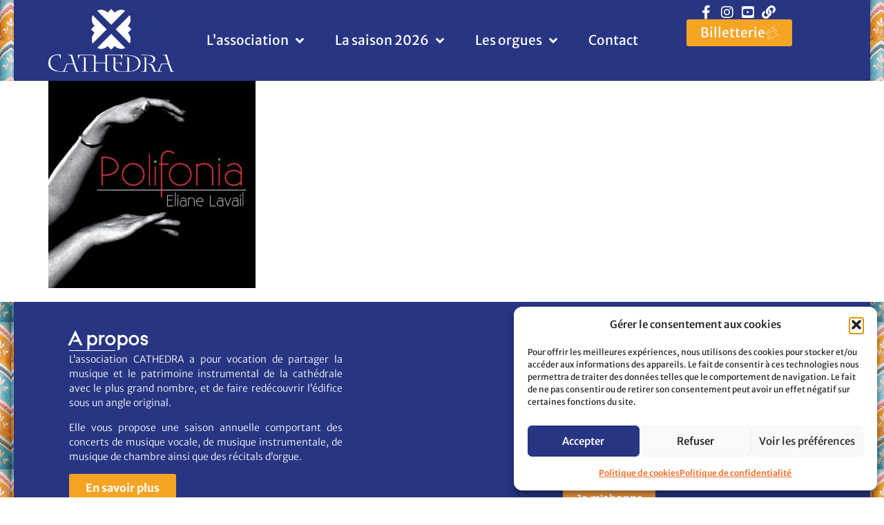

--- FILE ---
content_type: text/html; charset=UTF-8
request_url: https://cathedra.fr/requiem-de-durufle-2/
body_size: 22494
content:
<!doctype html>
<html lang="fr-FR">
<head>
	<meta charset="UTF-8">
	<meta name="viewport" content="width=device-width, initial-scale=1">
	<link rel="profile" href="https://gmpg.org/xfn/11">
	<title>Requiem de Duruflé ♧ Cathedra</title>
<meta name='robots' content='noindex, nofollow' />
<link rel='dns-prefetch' href='//secure.gravatar.com' />
<link rel='dns-prefetch' href='//www.googletagmanager.com' />
<link rel='dns-prefetch' href='//stats.wp.com' />
<link rel='dns-prefetch' href='//v0.wordpress.com' />
<link rel='dns-prefetch' href='//jetpack.wordpress.com' />
<link rel='dns-prefetch' href='//s0.wp.com' />
<link rel='dns-prefetch' href='//public-api.wordpress.com' />
<link rel='dns-prefetch' href='//0.gravatar.com' />
<link rel='dns-prefetch' href='//1.gravatar.com' />
<link rel='dns-prefetch' href='//2.gravatar.com' />
<link rel='preconnect' href='//c0.wp.com' />
<link rel="alternate" type="application/rss+xml" title="Cathedra &raquo; Flux" href="https://cathedra.fr/feed/" />
<link rel="alternate" type="application/rss+xml" title="Cathedra &raquo; Flux des commentaires" href="https://cathedra.fr/comments/feed/" />
<link rel="alternate" type="text/calendar" title="Cathedra &raquo; Flux iCal" href="https://cathedra.fr/agenda/?ical=1" />
<link rel="alternate" title="oEmbed (JSON)" type="application/json+oembed" href="https://cathedra.fr/wp-json/oembed/1.0/embed?url=https%3A%2F%2Fcathedra.fr%2Frequiem-de-durufle-2%2F" />
<link rel="alternate" title="oEmbed (XML)" type="text/xml+oembed" href="https://cathedra.fr/wp-json/oembed/1.0/embed?url=https%3A%2F%2Fcathedra.fr%2Frequiem-de-durufle-2%2F&#038;format=xml" />
<style id='wp-img-auto-sizes-contain-inline-css'>
img:is([sizes=auto i],[sizes^="auto," i]){contain-intrinsic-size:3000px 1500px}
/*# sourceURL=wp-img-auto-sizes-contain-inline-css */
</style>
<link rel='stylesheet' id='tribe-events-pro-mini-calendar-block-styles-css' href='https://cathedra.fr/wp-content/plugins/events-calendar-pro/build/css/tribe-events-pro-mini-calendar-block.css?ver=7.7.11' media='all' />
<link rel='stylesheet' id='sbi_styles-css' href='https://cathedra.fr/wp-content/plugins/instagram-feed/css/sbi-styles.min.css?ver=6.10.0' media='all' />
<link rel='stylesheet' id='tec-variables-skeleton-css' href='https://cathedra.fr/wp-content/plugins/the-events-calendar/common/build/css/variables-skeleton.css?ver=6.10.1' media='all' />
<link rel='stylesheet' id='tec-variables-full-css' href='https://cathedra.fr/wp-content/plugins/the-events-calendar/common/build/css/variables-full.css?ver=6.10.1' media='all' />
<link rel='stylesheet' id='tribe-events-v2-virtual-single-block-css' href='https://cathedra.fr/wp-content/plugins/events-calendar-pro/build/css/events-virtual-single-block.css?ver=7.7.11' media='all' />
<style id='wp-emoji-styles-inline-css'>

	img.wp-smiley, img.emoji {
		display: inline !important;
		border: none !important;
		box-shadow: none !important;
		height: 1em !important;
		width: 1em !important;
		margin: 0 0.07em !important;
		vertical-align: -0.1em !important;
		background: none !important;
		padding: 0 !important;
	}
/*# sourceURL=wp-emoji-styles-inline-css */
</style>
<link rel='stylesheet' id='wp-block-library-css' href='https://c0.wp.com/c/6.9/wp-includes/css/dist/block-library/style.min.css' media='all' />
<link rel='stylesheet' id='wpea-wp-events-block-style2-css' href='https://cathedra.fr/wp-content/plugins/wp-event-aggregator/assets/css/grid-style2.css?ver=1.8.6' media='all' />
<link rel='stylesheet' id='mediaelement-css' href='https://c0.wp.com/c/6.9/wp-includes/js/mediaelement/mediaelementplayer-legacy.min.css' media='all' />
<link rel='stylesheet' id='wp-mediaelement-css' href='https://c0.wp.com/c/6.9/wp-includes/js/mediaelement/wp-mediaelement.min.css' media='all' />
<style id='jetpack-sharing-buttons-style-inline-css'>
.jetpack-sharing-buttons__services-list{display:flex;flex-direction:row;flex-wrap:wrap;gap:0;list-style-type:none;margin:5px;padding:0}.jetpack-sharing-buttons__services-list.has-small-icon-size{font-size:12px}.jetpack-sharing-buttons__services-list.has-normal-icon-size{font-size:16px}.jetpack-sharing-buttons__services-list.has-large-icon-size{font-size:24px}.jetpack-sharing-buttons__services-list.has-huge-icon-size{font-size:36px}@media print{.jetpack-sharing-buttons__services-list{display:none!important}}.editor-styles-wrapper .wp-block-jetpack-sharing-buttons{gap:0;padding-inline-start:0}ul.jetpack-sharing-buttons__services-list.has-background{padding:1.25em 2.375em}
/*# sourceURL=https://cathedra.fr/wp-content/plugins/jetpack/_inc/blocks/sharing-buttons/view.css */
</style>
<style id='global-styles-inline-css'>
:root{--wp--preset--aspect-ratio--square: 1;--wp--preset--aspect-ratio--4-3: 4/3;--wp--preset--aspect-ratio--3-4: 3/4;--wp--preset--aspect-ratio--3-2: 3/2;--wp--preset--aspect-ratio--2-3: 2/3;--wp--preset--aspect-ratio--16-9: 16/9;--wp--preset--aspect-ratio--9-16: 9/16;--wp--preset--color--black: #000000;--wp--preset--color--cyan-bluish-gray: #abb8c3;--wp--preset--color--white: #ffffff;--wp--preset--color--pale-pink: #f78da7;--wp--preset--color--vivid-red: #cf2e2e;--wp--preset--color--luminous-vivid-orange: #ff6900;--wp--preset--color--luminous-vivid-amber: #fcb900;--wp--preset--color--light-green-cyan: #7bdcb5;--wp--preset--color--vivid-green-cyan: #00d084;--wp--preset--color--pale-cyan-blue: #8ed1fc;--wp--preset--color--vivid-cyan-blue: #0693e3;--wp--preset--color--vivid-purple: #9b51e0;--wp--preset--gradient--vivid-cyan-blue-to-vivid-purple: linear-gradient(135deg,rgb(6,147,227) 0%,rgb(155,81,224) 100%);--wp--preset--gradient--light-green-cyan-to-vivid-green-cyan: linear-gradient(135deg,rgb(122,220,180) 0%,rgb(0,208,130) 100%);--wp--preset--gradient--luminous-vivid-amber-to-luminous-vivid-orange: linear-gradient(135deg,rgb(252,185,0) 0%,rgb(255,105,0) 100%);--wp--preset--gradient--luminous-vivid-orange-to-vivid-red: linear-gradient(135deg,rgb(255,105,0) 0%,rgb(207,46,46) 100%);--wp--preset--gradient--very-light-gray-to-cyan-bluish-gray: linear-gradient(135deg,rgb(238,238,238) 0%,rgb(169,184,195) 100%);--wp--preset--gradient--cool-to-warm-spectrum: linear-gradient(135deg,rgb(74,234,220) 0%,rgb(151,120,209) 20%,rgb(207,42,186) 40%,rgb(238,44,130) 60%,rgb(251,105,98) 80%,rgb(254,248,76) 100%);--wp--preset--gradient--blush-light-purple: linear-gradient(135deg,rgb(255,206,236) 0%,rgb(152,150,240) 100%);--wp--preset--gradient--blush-bordeaux: linear-gradient(135deg,rgb(254,205,165) 0%,rgb(254,45,45) 50%,rgb(107,0,62) 100%);--wp--preset--gradient--luminous-dusk: linear-gradient(135deg,rgb(255,203,112) 0%,rgb(199,81,192) 50%,rgb(65,88,208) 100%);--wp--preset--gradient--pale-ocean: linear-gradient(135deg,rgb(255,245,203) 0%,rgb(182,227,212) 50%,rgb(51,167,181) 100%);--wp--preset--gradient--electric-grass: linear-gradient(135deg,rgb(202,248,128) 0%,rgb(113,206,126) 100%);--wp--preset--gradient--midnight: linear-gradient(135deg,rgb(2,3,129) 0%,rgb(40,116,252) 100%);--wp--preset--font-size--small: 13px;--wp--preset--font-size--medium: 20px;--wp--preset--font-size--large: 36px;--wp--preset--font-size--x-large: 42px;--wp--preset--spacing--20: 0.44rem;--wp--preset--spacing--30: 0.67rem;--wp--preset--spacing--40: 1rem;--wp--preset--spacing--50: 1.5rem;--wp--preset--spacing--60: 2.25rem;--wp--preset--spacing--70: 3.38rem;--wp--preset--spacing--80: 5.06rem;--wp--preset--shadow--natural: 6px 6px 9px rgba(0, 0, 0, 0.2);--wp--preset--shadow--deep: 12px 12px 50px rgba(0, 0, 0, 0.4);--wp--preset--shadow--sharp: 6px 6px 0px rgba(0, 0, 0, 0.2);--wp--preset--shadow--outlined: 6px 6px 0px -3px rgb(255, 255, 255), 6px 6px rgb(0, 0, 0);--wp--preset--shadow--crisp: 6px 6px 0px rgb(0, 0, 0);}:root { --wp--style--global--content-size: 800px;--wp--style--global--wide-size: 1200px; }:where(body) { margin: 0; }.wp-site-blocks > .alignleft { float: left; margin-right: 2em; }.wp-site-blocks > .alignright { float: right; margin-left: 2em; }.wp-site-blocks > .aligncenter { justify-content: center; margin-left: auto; margin-right: auto; }:where(.wp-site-blocks) > * { margin-block-start: 24px; margin-block-end: 0; }:where(.wp-site-blocks) > :first-child { margin-block-start: 0; }:where(.wp-site-blocks) > :last-child { margin-block-end: 0; }:root { --wp--style--block-gap: 24px; }:root :where(.is-layout-flow) > :first-child{margin-block-start: 0;}:root :where(.is-layout-flow) > :last-child{margin-block-end: 0;}:root :where(.is-layout-flow) > *{margin-block-start: 24px;margin-block-end: 0;}:root :where(.is-layout-constrained) > :first-child{margin-block-start: 0;}:root :where(.is-layout-constrained) > :last-child{margin-block-end: 0;}:root :where(.is-layout-constrained) > *{margin-block-start: 24px;margin-block-end: 0;}:root :where(.is-layout-flex){gap: 24px;}:root :where(.is-layout-grid){gap: 24px;}.is-layout-flow > .alignleft{float: left;margin-inline-start: 0;margin-inline-end: 2em;}.is-layout-flow > .alignright{float: right;margin-inline-start: 2em;margin-inline-end: 0;}.is-layout-flow > .aligncenter{margin-left: auto !important;margin-right: auto !important;}.is-layout-constrained > .alignleft{float: left;margin-inline-start: 0;margin-inline-end: 2em;}.is-layout-constrained > .alignright{float: right;margin-inline-start: 2em;margin-inline-end: 0;}.is-layout-constrained > .aligncenter{margin-left: auto !important;margin-right: auto !important;}.is-layout-constrained > :where(:not(.alignleft):not(.alignright):not(.alignfull)){max-width: var(--wp--style--global--content-size);margin-left: auto !important;margin-right: auto !important;}.is-layout-constrained > .alignwide{max-width: var(--wp--style--global--wide-size);}body .is-layout-flex{display: flex;}.is-layout-flex{flex-wrap: wrap;align-items: center;}.is-layout-flex > :is(*, div){margin: 0;}body .is-layout-grid{display: grid;}.is-layout-grid > :is(*, div){margin: 0;}body{padding-top: 0px;padding-right: 0px;padding-bottom: 0px;padding-left: 0px;}a:where(:not(.wp-element-button)){text-decoration: underline;}:root :where(.wp-element-button, .wp-block-button__link){background-color: #32373c;border-width: 0;color: #fff;font-family: inherit;font-size: inherit;font-style: inherit;font-weight: inherit;letter-spacing: inherit;line-height: inherit;padding-top: calc(0.667em + 2px);padding-right: calc(1.333em + 2px);padding-bottom: calc(0.667em + 2px);padding-left: calc(1.333em + 2px);text-decoration: none;text-transform: inherit;}.has-black-color{color: var(--wp--preset--color--black) !important;}.has-cyan-bluish-gray-color{color: var(--wp--preset--color--cyan-bluish-gray) !important;}.has-white-color{color: var(--wp--preset--color--white) !important;}.has-pale-pink-color{color: var(--wp--preset--color--pale-pink) !important;}.has-vivid-red-color{color: var(--wp--preset--color--vivid-red) !important;}.has-luminous-vivid-orange-color{color: var(--wp--preset--color--luminous-vivid-orange) !important;}.has-luminous-vivid-amber-color{color: var(--wp--preset--color--luminous-vivid-amber) !important;}.has-light-green-cyan-color{color: var(--wp--preset--color--light-green-cyan) !important;}.has-vivid-green-cyan-color{color: var(--wp--preset--color--vivid-green-cyan) !important;}.has-pale-cyan-blue-color{color: var(--wp--preset--color--pale-cyan-blue) !important;}.has-vivid-cyan-blue-color{color: var(--wp--preset--color--vivid-cyan-blue) !important;}.has-vivid-purple-color{color: var(--wp--preset--color--vivid-purple) !important;}.has-black-background-color{background-color: var(--wp--preset--color--black) !important;}.has-cyan-bluish-gray-background-color{background-color: var(--wp--preset--color--cyan-bluish-gray) !important;}.has-white-background-color{background-color: var(--wp--preset--color--white) !important;}.has-pale-pink-background-color{background-color: var(--wp--preset--color--pale-pink) !important;}.has-vivid-red-background-color{background-color: var(--wp--preset--color--vivid-red) !important;}.has-luminous-vivid-orange-background-color{background-color: var(--wp--preset--color--luminous-vivid-orange) !important;}.has-luminous-vivid-amber-background-color{background-color: var(--wp--preset--color--luminous-vivid-amber) !important;}.has-light-green-cyan-background-color{background-color: var(--wp--preset--color--light-green-cyan) !important;}.has-vivid-green-cyan-background-color{background-color: var(--wp--preset--color--vivid-green-cyan) !important;}.has-pale-cyan-blue-background-color{background-color: var(--wp--preset--color--pale-cyan-blue) !important;}.has-vivid-cyan-blue-background-color{background-color: var(--wp--preset--color--vivid-cyan-blue) !important;}.has-vivid-purple-background-color{background-color: var(--wp--preset--color--vivid-purple) !important;}.has-black-border-color{border-color: var(--wp--preset--color--black) !important;}.has-cyan-bluish-gray-border-color{border-color: var(--wp--preset--color--cyan-bluish-gray) !important;}.has-white-border-color{border-color: var(--wp--preset--color--white) !important;}.has-pale-pink-border-color{border-color: var(--wp--preset--color--pale-pink) !important;}.has-vivid-red-border-color{border-color: var(--wp--preset--color--vivid-red) !important;}.has-luminous-vivid-orange-border-color{border-color: var(--wp--preset--color--luminous-vivid-orange) !important;}.has-luminous-vivid-amber-border-color{border-color: var(--wp--preset--color--luminous-vivid-amber) !important;}.has-light-green-cyan-border-color{border-color: var(--wp--preset--color--light-green-cyan) !important;}.has-vivid-green-cyan-border-color{border-color: var(--wp--preset--color--vivid-green-cyan) !important;}.has-pale-cyan-blue-border-color{border-color: var(--wp--preset--color--pale-cyan-blue) !important;}.has-vivid-cyan-blue-border-color{border-color: var(--wp--preset--color--vivid-cyan-blue) !important;}.has-vivid-purple-border-color{border-color: var(--wp--preset--color--vivid-purple) !important;}.has-vivid-cyan-blue-to-vivid-purple-gradient-background{background: var(--wp--preset--gradient--vivid-cyan-blue-to-vivid-purple) !important;}.has-light-green-cyan-to-vivid-green-cyan-gradient-background{background: var(--wp--preset--gradient--light-green-cyan-to-vivid-green-cyan) !important;}.has-luminous-vivid-amber-to-luminous-vivid-orange-gradient-background{background: var(--wp--preset--gradient--luminous-vivid-amber-to-luminous-vivid-orange) !important;}.has-luminous-vivid-orange-to-vivid-red-gradient-background{background: var(--wp--preset--gradient--luminous-vivid-orange-to-vivid-red) !important;}.has-very-light-gray-to-cyan-bluish-gray-gradient-background{background: var(--wp--preset--gradient--very-light-gray-to-cyan-bluish-gray) !important;}.has-cool-to-warm-spectrum-gradient-background{background: var(--wp--preset--gradient--cool-to-warm-spectrum) !important;}.has-blush-light-purple-gradient-background{background: var(--wp--preset--gradient--blush-light-purple) !important;}.has-blush-bordeaux-gradient-background{background: var(--wp--preset--gradient--blush-bordeaux) !important;}.has-luminous-dusk-gradient-background{background: var(--wp--preset--gradient--luminous-dusk) !important;}.has-pale-ocean-gradient-background{background: var(--wp--preset--gradient--pale-ocean) !important;}.has-electric-grass-gradient-background{background: var(--wp--preset--gradient--electric-grass) !important;}.has-midnight-gradient-background{background: var(--wp--preset--gradient--midnight) !important;}.has-small-font-size{font-size: var(--wp--preset--font-size--small) !important;}.has-medium-font-size{font-size: var(--wp--preset--font-size--medium) !important;}.has-large-font-size{font-size: var(--wp--preset--font-size--large) !important;}.has-x-large-font-size{font-size: var(--wp--preset--font-size--x-large) !important;}
:root :where(.wp-block-pullquote){font-size: 1.5em;line-height: 1.6;}
/*# sourceURL=global-styles-inline-css */
</style>
<link rel='stylesheet' id='font-awesome-css' href='https://cathedra.fr/wp-content/plugins/elementor/assets/lib/font-awesome/css/font-awesome.min.css?ver=4.7.0' media='all' />
<link rel='stylesheet' id='wp-event-aggregator-front-css' href='https://cathedra.fr/wp-content/plugins/wp-event-aggregator/assets/css/wp-event-aggregator.css?ver=1.8.6' media='all' />
<link rel='stylesheet' id='wp-event-aggregator-front-style2-css' href='https://cathedra.fr/wp-content/plugins/wp-event-aggregator/assets/css/grid-style2.css?ver=1.8.6' media='all' />
<link rel='stylesheet' id='tribe-events-v2-single-skeleton-css' href='https://cathedra.fr/wp-content/plugins/the-events-calendar/build/css/tribe-events-single-skeleton.css?ver=6.15.13' media='all' />
<link rel='stylesheet' id='tribe-events-v2-single-skeleton-full-css' href='https://cathedra.fr/wp-content/plugins/the-events-calendar/build/css/tribe-events-single-full.css?ver=6.15.13' media='all' />
<link rel='stylesheet' id='tec-events-elementor-widgets-base-styles-css' href='https://cathedra.fr/wp-content/plugins/the-events-calendar/build/css/integrations/plugins/elementor/widgets/widget-base.css?ver=6.15.13' media='all' />
<link rel='stylesheet' id='cff-css' href='https://cathedra.fr/wp-content/plugins/custom-facebook-feed-pro/assets/css/cff-style.min.css?ver=4.7.4' media='all' />
<link rel='stylesheet' id='cmplz-general-css' href='https://cathedra.fr/wp-content/plugins/complianz-gdpr/assets/css/cookieblocker.min.css?ver=1767524792' media='all' />
<link rel='stylesheet' id='hello-elementor-css' href='https://cathedra.fr/wp-content/themes/hello-elementor/assets/css/reset.css?ver=3.4.5' media='all' />
<link rel='stylesheet' id='hello-elementor-theme-style-css' href='https://cathedra.fr/wp-content/themes/hello-elementor/assets/css/theme.css?ver=3.4.5' media='all' />
<link rel='stylesheet' id='elementor-frontend-css' href='https://cathedra.fr/wp-content/plugins/elementor/assets/css/frontend.min.css?ver=3.34.0' media='all' />
<link rel='stylesheet' id='widget-image-css' href='https://cathedra.fr/wp-content/plugins/elementor/assets/css/widget-image.min.css?ver=3.34.0' media='all' />
<link rel='stylesheet' id='widget-nav-menu-css' href='https://cathedra.fr/wp-content/plugins/elementor-pro/assets/css/widget-nav-menu.min.css?ver=3.34.0' media='all' />
<link rel='stylesheet' id='widget-icon-list-css' href='https://cathedra.fr/wp-content/plugins/elementor/assets/css/widget-icon-list.min.css?ver=3.34.0' media='all' />
<link rel='stylesheet' id='widget-heading-css' href='https://cathedra.fr/wp-content/plugins/elementor/assets/css/widget-heading.min.css?ver=3.34.0' media='all' />
<link rel='stylesheet' id='widget-divider-css' href='https://cathedra.fr/wp-content/plugins/elementor/assets/css/widget-divider.min.css?ver=3.34.0' media='all' />
<link rel='stylesheet' id='e-animation-fadeInDown-css' href='https://cathedra.fr/wp-content/plugins/elementor/assets/lib/animations/styles/fadeInDown.min.css?ver=3.34.0' media='all' />
<link rel='stylesheet' id='e-popup-css' href='https://cathedra.fr/wp-content/plugins/elementor-pro/assets/css/conditionals/popup.min.css?ver=3.34.0' media='all' />
<link rel='stylesheet' id='elementor-icons-css' href='https://cathedra.fr/wp-content/plugins/elementor/assets/lib/eicons/css/elementor-icons.min.css?ver=5.45.0' media='all' />
<link rel='stylesheet' id='elementor-post-19097-css' href='https://cathedra.fr/wp-content/uploads/elementor/css/post-19097.css?ver=1768581460' media='all' />
<link rel='stylesheet' id='cffstyles-css' href='https://cathedra.fr/wp-content/plugins/custom-facebook-feed-pro/assets/css/cff-style.min.css?ver=4.7.4' media='all' />
<link rel='stylesheet' id='sbistyles-css' href='https://cathedra.fr/wp-content/plugins/instagram-feed/css/sbi-styles.min.css?ver=6.10.0' media='all' />
<link rel='stylesheet' id='elementor-post-19126-css' href='https://cathedra.fr/wp-content/uploads/elementor/css/post-19126.css?ver=1768581460' media='all' />
<link rel='stylesheet' id='elementor-post-19188-css' href='https://cathedra.fr/wp-content/uploads/elementor/css/post-19188.css?ver=1768581460' media='all' />
<link rel='stylesheet' id='elementor-post-22723-css' href='https://cathedra.fr/wp-content/uploads/elementor/css/post-22723.css?ver=1768581460' media='all' />
<link rel='stylesheet' id='elementor-post-22720-css' href='https://cathedra.fr/wp-content/uploads/elementor/css/post-22720.css?ver=1768581460' media='all' />
<link rel='stylesheet' id='elementor-gf-local-merriweathersans-css' href='https://cathedra.fr/wp-content/uploads/elementor/google-fonts/css/merriweathersans.css?ver=1743508034' media='all' />
<link rel='stylesheet' id='elementor-gf-local-merriweather-css' href='https://cathedra.fr/wp-content/uploads/elementor/google-fonts/css/merriweather.css?ver=1743508038' media='all' />
<link rel='stylesheet' id='elementor-icons-shared-0-css' href='https://cathedra.fr/wp-content/plugins/elementor/assets/lib/font-awesome/css/fontawesome.min.css?ver=5.15.3' media='all' />
<link rel='stylesheet' id='elementor-icons-fa-solid-css' href='https://cathedra.fr/wp-content/plugins/elementor/assets/lib/font-awesome/css/solid.min.css?ver=5.15.3' media='all' />
<link rel='stylesheet' id='elementor-icons-fa-brands-css' href='https://cathedra.fr/wp-content/plugins/elementor/assets/lib/font-awesome/css/brands.min.css?ver=5.15.3' media='all' />
<link rel='stylesheet' id='elementor-icons-fa-regular-css' href='https://cathedra.fr/wp-content/plugins/elementor/assets/lib/font-awesome/css/regular.min.css?ver=5.15.3' media='all' />
<script src="https://c0.wp.com/c/6.9/wp-includes/js/jquery/jquery.min.js" id="jquery-core-js"></script>
<script src="https://c0.wp.com/c/6.9/wp-includes/js/jquery/jquery-migrate.min.js" id="jquery-migrate-js"></script>

<!-- Extrait de code de la balise Google (gtag.js) ajouté par Site Kit -->
<!-- Extrait Google Analytics ajouté par Site Kit -->
<script src="https://www.googletagmanager.com/gtag/js?id=G-W2VCZN36GC" id="google_gtagjs-js" async></script>
<script id="google_gtagjs-js-after">
window.dataLayer = window.dataLayer || [];function gtag(){dataLayer.push(arguments);}
gtag("set","linker",{"domains":["cathedra.fr"]});
gtag("js", new Date());
gtag("set", "developer_id.dZTNiMT", true);
gtag("config", "G-W2VCZN36GC");
//# sourceURL=google_gtagjs-js-after
</script>
<link rel="https://api.w.org/" href="https://cathedra.fr/wp-json/" /><link rel="alternate" title="JSON" type="application/json" href="https://cathedra.fr/wp-json/wp/v2/media/12261" /><link rel="EditURI" type="application/rsd+xml" title="RSD" href="https://cathedra.fr/xmlrpc.php?rsd" />
<meta name="generator" content="WordPress 6.9" />
<link rel='shortlink' href='https://wp.me/aaIK9t-3bL' />
<!-- Custom Facebook Feed JS vars -->
<script type="text/javascript">
var cffsiteurl = "https://cathedra.fr/wp-content/plugins";
var cffajaxurl = "https://cathedra.fr/wp-admin/admin-ajax.php";


var cfflinkhashtags = "false";
</script>
<meta name="generator" content="Site Kit by Google 1.168.0" /><meta name="tec-api-version" content="v1"><meta name="tec-api-origin" content="https://cathedra.fr"><link rel="alternate" href="https://cathedra.fr/wp-json/tribe/events/v1/" />	<style>img#wpstats{display:none}</style>
					<style>.cmplz-hidden {
					display: none !important;
				}</style><meta name="generator" content="Elementor 3.34.0; features: additional_custom_breakpoints; settings: css_print_method-external, google_font-enabled, font_display-auto">
<!-- SEO meta tags powered by SmartCrawl https://wpmudev.com/project/smartcrawl-wordpress-seo/ -->
<script type="application/ld+json">{"@context":"https:\/\/schema.org","@graph":[{"@type":"Organization","@id":"https:\/\/cathedra.fr\/#schema-publishing-organization","url":"https:\/\/cathedra.fr","name":"Cathedra","logo":{"@type":"ImageObject","@id":"https:\/\/cathedra.fr\/#schema-organization-logo","url":"https:\/\/cathedra.fr\/wp-content\/uploads\/2019\/01\/Logo1.png","height":60,"width":60}},{"@type":"WebSite","@id":"https:\/\/cathedra.fr\/#schema-website","url":"https:\/\/cathedra.fr","name":"Cathedra","encoding":"UTF-8","potentialAction":{"@type":"SearchAction","target":"https:\/\/cathedra.fr\/search\/{search_term_string}\/","query-input":"required name=search_term_string"}},{"@type":"BreadcrumbList","@id":"https:\/\/cathedra.fr\/requiem-de-durufle-2?page&pagename=requiem-de-durufle-2\/#breadcrumb","itemListElement":[{"@type":"ListItem","position":1,"name":"Home","item":"https:\/\/cathedra.fr"},{"@type":"ListItem","position":2,"name":"Requiem de Durufl\u00e9"}]},{"@type":"Person","@id":"https:\/\/cathedra.fr\/author\/#schema-author","url":"https:\/\/cathedra.fr\/author\/"},{"@type":"WebPage","@id":"https:\/\/cathedra.fr\/requiem-de-durufle-2\/#schema-webpage","isPartOf":{"@id":"https:\/\/cathedra.fr\/#schema-website"},"publisher":{"@id":"https:\/\/cathedra.fr\/#schema-publishing-organization"},"url":"https:\/\/cathedra.fr\/requiem-de-durufle-2\/","hasPart":[{"@type":"SiteNavigationElement","@id":"https:\/\/cathedra.fr\/requiem-de-durufle-2\/#schema-nav-element-19092","name":"L'association","url":"#"},{"@type":"SiteNavigationElement","@id":"https:\/\/cathedra.fr\/requiem-de-durufle-2\/#schema-nav-element-20052","name":"","url":"https:\/\/cathedra.fr\/a-propos\/"},{"@type":"SiteNavigationElement","@id":"https:\/\/cathedra.fr\/requiem-de-durufle-2\/#schema-nav-element-24724","name":"Stage de chant choral 2026","url":"https:\/\/stage.cathedra.fr\/"},{"@type":"SiteNavigationElement","@id":"https:\/\/cathedra.fr\/requiem-de-durufle-2\/#schema-nav-element-884","name":"","url":"https:\/\/cathedra.fr\/a-propos\/nos-partenaires\/"},{"@type":"SiteNavigationElement","@id":"https:\/\/cathedra.fr\/requiem-de-durufle-2\/#schema-nav-element-49","name":"","url":"https:\/\/cathedra.fr\/a-propos\/adherer\/"},{"@type":"SiteNavigationElement","@id":"https:\/\/cathedra.fr\/requiem-de-durufle-2\/#schema-nav-element-19499","name":"","url":"https:\/\/cathedra.fr\/a-propos\/presse\/"},{"@type":"SiteNavigationElement","@id":"https:\/\/cathedra.fr\/requiem-de-durufle-2\/#schema-nav-element-19093","name":"La saison 2026","url":"#"},{"@type":"SiteNavigationElement","@id":"https:\/\/cathedra.fr\/requiem-de-durufle-2\/#schema-nav-element-20062","name":"Pr\u00e9sentation de la saison","url":"https:\/\/cathedra.fr\/presentation-de-la-saison\/"},{"@type":"SiteNavigationElement","@id":"https:\/\/cathedra.fr\/requiem-de-durufle-2\/#schema-nav-element-27649","name":"Agenda","url":"https:\/\/cathedra.fr\/agenda\/"},{"@type":"SiteNavigationElement","@id":"https:\/\/cathedra.fr\/requiem-de-durufle-2\/#schema-nav-element-296","name":"","url":"https:\/\/cathedra.fr\/billetterie\/"},{"@type":"SiteNavigationElement","@id":"https:\/\/cathedra.fr\/requiem-de-durufle-2\/#schema-nav-element-23345","name":"","url":"https:\/\/cathedra.fr\/presentation-de-la-saison\/tarifs\/"},{"@type":"SiteNavigationElement","@id":"https:\/\/cathedra.fr\/requiem-de-durufle-2\/#schema-nav-element-19094","name":"Les orgues","url":"#"},{"@type":"SiteNavigationElement","@id":"https:\/\/cathedra.fr\/requiem-de-durufle-2\/#schema-nav-element-27619","name":"Festival d\u2019Orgue d\u2019\u00e9t\u00e9","url":"https:\/\/cathedra.fr\/les-orgues\/festival-dorgue-dete\/"},{"@type":"SiteNavigationElement","@id":"https:\/\/cathedra.fr\/requiem-de-durufle-2\/#schema-nav-element-281","name":"L'histoire des orgues","url":"https:\/\/cathedra.fr\/les-orgues\/"},{"@type":"SiteNavigationElement","@id":"https:\/\/cathedra.fr\/requiem-de-durufle-2\/#schema-nav-element-19820","name":"M\u00e9c\u00e9nat Les Grandes Orgues","url":"https:\/\/cathedra.fr\/les-orgues\/mecenat-les-grandes-orgues\/"},{"@type":"SiteNavigationElement","@id":"https:\/\/cathedra.fr\/requiem-de-durufle-2\/#schema-nav-element-50","name":"","url":"https:\/\/cathedra.fr\/contact\/"}]},{"@type":"Article","mainEntityOfPage":{"@id":"https:\/\/cathedra.fr\/requiem-de-durufle-2\/#schema-webpage"},"author":{"@id":"https:\/\/cathedra.fr\/author\/#schema-author"},"publisher":{"@id":"https:\/\/cathedra.fr\/#schema-publishing-organization"},"dateModified":"2021-03-06T10:45:23","datePublished":"2021-03-06T10:45:23","headline":"Requiem de Durufl\u00e9 \u2667 Cathedra","description":"","name":"Requiem de Durufl\u00e9"}]}</script>
<meta property="fb:app_id" content="http://229155228024120" />
<meta property="og:type" content="article" />
<meta property="og:title" content="Requiem de Duruflé ♧ Cathedra" />
<meta property="article:published_time" content="2021-03-06T10:45:23" />
<meta property="article:author" content="Anonymous" />
<meta name="twitter:card" content="summary" />
<meta name="twitter:title" content="Requiem de Duruflé ♧ Cathedra" />
<!-- /SEO -->
			<style>
				.e-con.e-parent:nth-of-type(n+4):not(.e-lazyloaded):not(.e-no-lazyload),
				.e-con.e-parent:nth-of-type(n+4):not(.e-lazyloaded):not(.e-no-lazyload) * {
					background-image: none !important;
				}
				@media screen and (max-height: 1024px) {
					.e-con.e-parent:nth-of-type(n+3):not(.e-lazyloaded):not(.e-no-lazyload),
					.e-con.e-parent:nth-of-type(n+3):not(.e-lazyloaded):not(.e-no-lazyload) * {
						background-image: none !important;
					}
				}
				@media screen and (max-height: 640px) {
					.e-con.e-parent:nth-of-type(n+2):not(.e-lazyloaded):not(.e-no-lazyload),
					.e-con.e-parent:nth-of-type(n+2):not(.e-lazyloaded):not(.e-no-lazyload) * {
						background-image: none !important;
					}
				}
			</style>
			
<!-- Jetpack Open Graph Tags -->
<meta property="og:type" content="article" />
<meta property="og:title" content="Requiem de Duruflé" />
<meta property="og:url" content="https://cathedra.fr/requiem-de-durufle-2/" />
<meta property="og:description" content="Voir l&rsquo;article pour en savoir plus." />
<meta property="article:published_time" content="2021-03-06T09:45:23+00:00" />
<meta property="article:modified_time" content="2021-03-06T09:45:23+00:00" />
<meta property="og:site_name" content="Cathedra" />
<meta property="og:image" content="https://cathedra.fr/wp-content/uploads/2021/03/12260_image_141603181_3721512284554378_8371583298249754309_o.jpg" />
<meta property="og:image:alt" content="" />
<meta property="og:locale" content="fr_FR" />
<meta name="twitter:text:title" content="Requiem de Duruflé" />
<meta name="twitter:image" content="https://cathedra.fr/wp-content/uploads/2021/03/12260_image_141603181_3721512284554378_8371583298249754309_o.jpg?w=640" />
<meta name="twitter:card" content="summary_large_image" />
<meta name="twitter:description" content="Voir l&rsquo;article pour en savoir plus." />

<!-- End Jetpack Open Graph Tags -->
<link rel="icon" href="https://cathedra.fr/wp-content/uploads/2019/01/cropped-Logo1_Blanc-1-150x150.png" sizes="32x32" />
<link rel="icon" href="https://cathedra.fr/wp-content/uploads/2019/01/cropped-Logo1_Blanc-1.png" sizes="192x192" />
<link rel="apple-touch-icon" href="https://cathedra.fr/wp-content/uploads/2019/01/cropped-Logo1_Blanc-1.png" />
<meta name="msapplication-TileImage" content="https://cathedra.fr/wp-content/uploads/2019/01/cropped-Logo1_Blanc-1.png" />
		<style id="wp-custom-css">
			.home.page-template .tribe-common--breakpoint-medium.tribe-events .tribe-events-l-container {
	padding-bottom: 0px !important;
}

#jp-relatedposts {
    display: none!important

}		</style>
		</head>
<body data-cmplz=1 class="attachment wp-singular attachment-template-default single single-attachment postid-12261 attachmentid-12261 attachment-jpeg wp-custom-logo wp-embed-responsive wp-theme-hello-elementor tribe-no-js hello-elementor-default elementor-default elementor-kit-19097">


<a class="skip-link screen-reader-text" href="#content">Aller au contenu</a>

		<header data-elementor-type="header" data-elementor-id="19126" class="elementor elementor-19126 elementor-location-header" data-elementor-post-type="elementor_library">
			<div class="elementor-element elementor-element-e8450e5 e-con-full elementor-hidden-mobile e-flex e-con e-parent" data-id="e8450e5" data-element_type="container" data-settings="{&quot;background_background&quot;:&quot;classic&quot;}">
		<div class="elementor-element elementor-element-4d7fa8b e-con-full e-flex e-con e-child" data-id="4d7fa8b" data-element_type="container" data-settings="{&quot;background_background&quot;:&quot;classic&quot;}">
				</div>
		<div class="elementor-element elementor-element-528022a e-flex e-con-boxed e-con e-child" data-id="528022a" data-element_type="container">
					<div class="e-con-inner">
				<div class="elementor-element elementor-element-41f2541 elementor-widget__width-initial elementor-widget elementor-widget-image" data-id="41f2541" data-element_type="widget" data-widget_type="image.default">
				<div class="elementor-widget-container">
																<a href="https://cathedra.fr">
							<img width="301" height="150" src="https://cathedra.fr/wp-content/uploads/2019/01/cropped-Logo1_Blanc-2.png" class="attachment-large size-large wp-image-83" alt="" srcset="https://cathedra.fr/wp-content/uploads/2019/01/cropped-Logo1_Blanc-2.png 301w, https://cathedra.fr/wp-content/uploads/2019/01/cropped-Logo1_Blanc-2-300x150.png 300w" sizes="(max-width: 301px) 100vw, 301px" data-attachment-id="83" data-permalink="https://cathedra.fr/cropped-logo1_blanc-2-png/" data-orig-file="https://cathedra.fr/wp-content/uploads/2019/01/cropped-Logo1_Blanc-2.png" data-orig-size="301,150" data-comments-opened="0" data-image-meta="{&quot;aperture&quot;:&quot;0&quot;,&quot;credit&quot;:&quot;&quot;,&quot;camera&quot;:&quot;&quot;,&quot;caption&quot;:&quot;&quot;,&quot;created_timestamp&quot;:&quot;0&quot;,&quot;copyright&quot;:&quot;&quot;,&quot;focal_length&quot;:&quot;0&quot;,&quot;iso&quot;:&quot;0&quot;,&quot;shutter_speed&quot;:&quot;0&quot;,&quot;title&quot;:&quot;&quot;,&quot;orientation&quot;:&quot;0&quot;}" data-image-title="cropped-Logo1_Blanc-2.png" data-image-description="&lt;p&gt;https://cathedra.fr/wp-content/uploads/2019/01/cropped-Logo1_Blanc-2.png&lt;/p&gt;
" data-image-caption="" data-medium-file="https://cathedra.fr/wp-content/uploads/2019/01/cropped-Logo1_Blanc-2-300x150.png" data-large-file="https://cathedra.fr/wp-content/uploads/2019/01/cropped-Logo1_Blanc-2.png" />								</a>
															</div>
				</div>
				<div class="elementor-element elementor-element-55547db elementor-nav-menu__align-center elementor-widget__width-initial elementor-widget-mobile__width-initial elementor-nav-menu--dropdown-tablet elementor-nav-menu__text-align-aside elementor-nav-menu--toggle elementor-nav-menu--burger elementor-widget elementor-widget-nav-menu" data-id="55547db" data-element_type="widget" data-settings="{&quot;submenu_icon&quot;:{&quot;value&quot;:&quot;&lt;i class=\&quot;fas fa-angle-down\&quot; aria-hidden=\&quot;true\&quot;&gt;&lt;\/i&gt;&quot;,&quot;library&quot;:&quot;fa-solid&quot;},&quot;layout&quot;:&quot;horizontal&quot;,&quot;toggle&quot;:&quot;burger&quot;}" data-widget_type="nav-menu.default">
				<div class="elementor-widget-container">
								<nav aria-label="Menu" class="elementor-nav-menu--main elementor-nav-menu__container elementor-nav-menu--layout-horizontal e--pointer-background e--animation-fade">
				<ul id="menu-1-55547db" class="elementor-nav-menu"><li class="menu-item menu-item-type-custom menu-item-object-custom menu-item-has-children menu-item-19092"><a href="#" class="elementor-item elementor-item-anchor">L&rsquo;association</a>
<ul class="sub-menu elementor-nav-menu--dropdown">
	<li class="menu-item menu-item-type-post_type menu-item-object-page menu-item-20052"><a href="https://cathedra.fr/a-propos/" class="elementor-sub-item">A propos</a></li>
	<li class="menu-item menu-item-type-custom menu-item-object-custom menu-item-24724"><a target="_blank" href="https://stage.cathedra.fr/" class="elementor-sub-item">Stage de chant choral 2026</a></li>
	<li class="menu-item menu-item-type-post_type menu-item-object-page menu-item-884"><a href="https://cathedra.fr/a-propos/nos-partenaires/" class="elementor-sub-item">Nos partenaires</a></li>
	<li class="menu-item menu-item-type-post_type menu-item-object-page menu-item-49"><a href="https://cathedra.fr/a-propos/adherer/" class="elementor-sub-item">Adhérer</a></li>
	<li class="menu-item menu-item-type-post_type menu-item-object-page menu-item-19499"><a href="https://cathedra.fr/a-propos/presse/" class="elementor-sub-item">Presse</a></li>
</ul>
</li>
<li class="menu-item menu-item-type-custom menu-item-object-custom menu-item-has-children menu-item-19093"><a href="#" class="elementor-item elementor-item-anchor">La saison 2026</a>
<ul class="sub-menu elementor-nav-menu--dropdown">
	<li class="menu-item menu-item-type-post_type menu-item-object-page menu-item-20062"><a href="https://cathedra.fr/presentation-de-la-saison/" class="elementor-sub-item">Présentation de la saison</a></li>
	<li class="menu-item menu-item-type-custom menu-item-object-custom menu-item-27649"><a href="https://cathedra.fr/agenda/" class="elementor-sub-item">Agenda</a></li>
	<li class="menu-item menu-item-type-post_type menu-item-object-page menu-item-296"><a href="https://cathedra.fr/billetterie/" class="elementor-sub-item">Billetterie</a></li>
	<li class="menu-item menu-item-type-post_type menu-item-object-page menu-item-23345"><a href="https://cathedra.fr/presentation-de-la-saison/tarifs/" class="elementor-sub-item">Tarifs</a></li>
</ul>
</li>
<li class="menu-item menu-item-type-custom menu-item-object-custom menu-item-has-children menu-item-19094"><a href="#" class="elementor-item elementor-item-anchor">Les orgues</a>
<ul class="sub-menu elementor-nav-menu--dropdown">
	<li class="menu-item menu-item-type-post_type menu-item-object-page menu-item-27619"><a href="https://cathedra.fr/les-orgues/festival-dorgue-dete/" class="elementor-sub-item">Festival d’Orgue d’été</a></li>
	<li class="menu-item menu-item-type-post_type menu-item-object-page menu-item-281"><a href="https://cathedra.fr/les-orgues/" class="elementor-sub-item">L&rsquo;histoire des orgues</a></li>
	<li class="menu-item menu-item-type-post_type menu-item-object-page menu-item-19820"><a href="https://cathedra.fr/les-orgues/mecenat-les-grandes-orgues/" class="elementor-sub-item">Mécénat Les Grandes Orgues</a></li>
</ul>
</li>
<li class="menu-item menu-item-type-post_type menu-item-object-page menu-item-50"><a href="https://cathedra.fr/contact/" class="elementor-item">Contact</a></li>
</ul>			</nav>
					<div class="elementor-menu-toggle" role="button" tabindex="0" aria-label="Permuter le menu" aria-expanded="false">
			<i aria-hidden="true" role="presentation" class="elementor-menu-toggle__icon--open eicon-menu-bar"></i><i aria-hidden="true" role="presentation" class="elementor-menu-toggle__icon--close eicon-close"></i>		</div>
					<nav class="elementor-nav-menu--dropdown elementor-nav-menu__container" aria-hidden="true">
				<ul id="menu-2-55547db" class="elementor-nav-menu"><li class="menu-item menu-item-type-custom menu-item-object-custom menu-item-has-children menu-item-19092"><a href="#" class="elementor-item elementor-item-anchor" tabindex="-1">L&rsquo;association</a>
<ul class="sub-menu elementor-nav-menu--dropdown">
	<li class="menu-item menu-item-type-post_type menu-item-object-page menu-item-20052"><a href="https://cathedra.fr/a-propos/" class="elementor-sub-item" tabindex="-1">A propos</a></li>
	<li class="menu-item menu-item-type-custom menu-item-object-custom menu-item-24724"><a target="_blank" href="https://stage.cathedra.fr/" class="elementor-sub-item" tabindex="-1">Stage de chant choral 2026</a></li>
	<li class="menu-item menu-item-type-post_type menu-item-object-page menu-item-884"><a href="https://cathedra.fr/a-propos/nos-partenaires/" class="elementor-sub-item" tabindex="-1">Nos partenaires</a></li>
	<li class="menu-item menu-item-type-post_type menu-item-object-page menu-item-49"><a href="https://cathedra.fr/a-propos/adherer/" class="elementor-sub-item" tabindex="-1">Adhérer</a></li>
	<li class="menu-item menu-item-type-post_type menu-item-object-page menu-item-19499"><a href="https://cathedra.fr/a-propos/presse/" class="elementor-sub-item" tabindex="-1">Presse</a></li>
</ul>
</li>
<li class="menu-item menu-item-type-custom menu-item-object-custom menu-item-has-children menu-item-19093"><a href="#" class="elementor-item elementor-item-anchor" tabindex="-1">La saison 2026</a>
<ul class="sub-menu elementor-nav-menu--dropdown">
	<li class="menu-item menu-item-type-post_type menu-item-object-page menu-item-20062"><a href="https://cathedra.fr/presentation-de-la-saison/" class="elementor-sub-item" tabindex="-1">Présentation de la saison</a></li>
	<li class="menu-item menu-item-type-custom menu-item-object-custom menu-item-27649"><a href="https://cathedra.fr/agenda/" class="elementor-sub-item" tabindex="-1">Agenda</a></li>
	<li class="menu-item menu-item-type-post_type menu-item-object-page menu-item-296"><a href="https://cathedra.fr/billetterie/" class="elementor-sub-item" tabindex="-1">Billetterie</a></li>
	<li class="menu-item menu-item-type-post_type menu-item-object-page menu-item-23345"><a href="https://cathedra.fr/presentation-de-la-saison/tarifs/" class="elementor-sub-item" tabindex="-1">Tarifs</a></li>
</ul>
</li>
<li class="menu-item menu-item-type-custom menu-item-object-custom menu-item-has-children menu-item-19094"><a href="#" class="elementor-item elementor-item-anchor" tabindex="-1">Les orgues</a>
<ul class="sub-menu elementor-nav-menu--dropdown">
	<li class="menu-item menu-item-type-post_type menu-item-object-page menu-item-27619"><a href="https://cathedra.fr/les-orgues/festival-dorgue-dete/" class="elementor-sub-item" tabindex="-1">Festival d’Orgue d’été</a></li>
	<li class="menu-item menu-item-type-post_type menu-item-object-page menu-item-281"><a href="https://cathedra.fr/les-orgues/" class="elementor-sub-item" tabindex="-1">L&rsquo;histoire des orgues</a></li>
	<li class="menu-item menu-item-type-post_type menu-item-object-page menu-item-19820"><a href="https://cathedra.fr/les-orgues/mecenat-les-grandes-orgues/" class="elementor-sub-item" tabindex="-1">Mécénat Les Grandes Orgues</a></li>
</ul>
</li>
<li class="menu-item menu-item-type-post_type menu-item-object-page menu-item-50"><a href="https://cathedra.fr/contact/" class="elementor-item" tabindex="-1">Contact</a></li>
</ul>			</nav>
						</div>
				</div>
		<div class="elementor-element elementor-element-a3bc38c e-con-full e-flex e-con e-child" data-id="a3bc38c" data-element_type="container">
				<div class="elementor-element elementor-element-962c87f elementor-icon-list--layout-inline elementor-mobile-align-end elementor-align-center elementor-list-item-link-full_width elementor-widget elementor-widget-icon-list" data-id="962c87f" data-element_type="widget" data-widget_type="icon-list.default">
				<div class="elementor-widget-container">
							<ul class="elementor-icon-list-items elementor-inline-items">
							<li class="elementor-icon-list-item elementor-inline-item">
											<a href="https://www.facebook.com/CathedraBordeaux" target="_blank">

												<span class="elementor-icon-list-icon">
							<i aria-hidden="true" class="fab fa-facebook-f"></i>						</span>
										<span class="elementor-icon-list-text"></span>
											</a>
									</li>
								<li class="elementor-icon-list-item elementor-inline-item">
											<a href="https://www.instagram.com/Cathedra_Bordeaux/" target="_blank">

												<span class="elementor-icon-list-icon">
							<i aria-hidden="true" class="fab fa-instagram"></i>						</span>
										<span class="elementor-icon-list-text"></span>
											</a>
									</li>
								<li class="elementor-icon-list-item elementor-inline-item">
											<a href="https://www.youtube.com/CathedraBordeaux" target="_blank">

												<span class="elementor-icon-list-icon">
							<i aria-hidden="true" class="fab fa-youtube-square"></i>						</span>
										<span class="elementor-icon-list-text"></span>
											</a>
									</li>
								<li class="elementor-icon-list-item elementor-inline-item">
											<a href="https://www.helloasso.com/associations/cathedra-musiques-sacrees-a-la-cathedrale-de-bordeaux" target="_blank">

												<span class="elementor-icon-list-icon">
							<i aria-hidden="true" class="fas fa-link"></i>						</span>
										<span class="elementor-icon-list-text"></span>
											</a>
									</li>
						</ul>
						</div>
				</div>
				<div class="elementor-element elementor-element-7abad69 elementor-align-center elementor-mobile-align-center elementor-widget elementor-widget-button" data-id="7abad69" data-element_type="widget" data-widget_type="button.default">
				<div class="elementor-widget-container">
									<div class="elementor-button-wrapper">
					<a class="elementor-button elementor-button-link elementor-size-xs" href="https://cathedra.fr/billetterie/">
						<span class="elementor-button-content-wrapper">
						<span class="elementor-button-icon">
				<svg xmlns="http://www.w3.org/2000/svg" id="Calque_1" viewBox="0 0 10.58 10.38"><defs><style>.cls-1{fill:#fff;}</style></defs><path class="cls-1" d="M8.71,2.93c-.39,.14-.76,.28-1.13,.41-1.33,.48-2.65,.95-3.97,1.43-.05,.02-.09,.08-.12,.13-.05,.09-.12,.14-.2,.07-.07-.06-.11-.04-.18-.02-.46,.17-.91,.33-1.37,.49-.25,.09-.5,.18-.77,.28,.11,.31,.22,.61,.33,.91,.07-.01,.12-.02,.17-.03,.61-.08,1.17,.31,1.38,.97,.19,.6-.03,1.26-.55,1.53-.04,.02-.08,.09-.07,.12,.09,.28,.2,.55,.3,.82,.02,0,.04,0,.04,0,.71-.25,1.42-.51,2.13-.77,.04-.01,.07-.07,.09-.11,.04-.1,.13-.15,.2-.08,.07,.07,.12,.04,.18,.02,1.46-.53,2.93-1.05,4.39-1.58,.24-.08,.47-.17,.71-.26-.12-.32-.23-.62-.33-.91-.66,.18-1.21-.23-1.44-.68-.16-.31-.21-.63-.14-.97,.08-.41,.31-.69,.68-.87-.11-.31-.22-.6-.33-.91m1.38,3.13c.16,.45,.33,.9,.49,1.36-2.73,.98-5.45,1.97-8.18,2.95-.17-.46-.33-.9-.49-1.37,.35-.1,.61-.29,.73-.64,.09-.28,.07-.55-.04-.82-.11-.28-.3-.5-.57-.63-.24-.11-.28-.11-.86,.01-.08-.22-.16-.45-.24-.67-.08-.22-.16-.44-.25-.68,2.73-.98,5.45-1.96,8.18-2.95,.16,.46,.32,.9,.49,1.37-.39,.1-.65,.33-.75,.72-.07,.29-.03,.57,.1,.83,.27,.54,.73,.72,1.39,.51"></path><path class="cls-1" d="M.38,5.48c.16,.33,.31,.64,.46,.95-.02,0-.03,.02-.05,.03-.26-.32-.52-.64-.79-.97C2.25,3.65,4.49,1.83,6.76,0c.31,.38,.61,.75,.92,1.13-.31,.21-.49,.49-.48,.86,.02,.36,.19,.64,.44,.88-.21,.13-.23,.13-.37-.05-.42-.54-.4-1.17,.06-1.74-.2-.25-.4-.49-.61-.75-.5,.41-.99,.8-1.47,1.2-.91,.74-1.82,1.47-2.73,2.21-.05,.04-.12,.07-.09,.18s-.05,.15-.16,.13c-.04,0-.11-.01-.14,0-.6,.48-1.19,.96-1.76,1.42"></path><path class="cls-1" d="M2.63,4.53c-.08-.13-.15-.21-.18-.3,0-.02,.08-.08,.12-.11,.07,.08,.14,.15,.19,.24,.01,.02-.06,.08-.13,.18"></path><path class="cls-1" d="M3.71,5.37c-.08,.06-.13,.13-.18,.12-.14,0-.15-.13-.15-.23,0-.04,.07-.09,.11-.13,.06,.07,.13,.14,.22,.24"></path><path class="cls-1" d="M4.08,6.35c-.08,.06-.13,.13-.18,.12-.13,0-.14-.13-.15-.22,0-.04,.07-.09,.11-.14,.07,.07,.13,.14,.23,.24"></path><path class="cls-1" d="M4.21,7.72c.09-.06,.14-.12,.19-.12,.14,.01,.14,.14,.15,.24,0,.04-.07,.08-.11,.12-.06-.07-.13-.14-.22-.24"></path><path class="cls-1" d="M4.38,8.21c.09-.06,.14-.12,.18-.12,.14,0,.14,.14,.15,.24,0,.03-.08,.08-.12,.12-.06-.07-.13-.14-.22-.24"></path><path class="cls-1" d="M4.56,8.72c.08-.07,.13-.13,.17-.13,.14,0,.14,.14,.16,.23,0,.03-.07,.09-.11,.13-.07-.07-.14-.13-.23-.23"></path><path class="cls-1" d="M4.25,6.85c-.08,.06-.13,.11-.17,.11-.14,0-.15-.13-.16-.23,0-.04,.08-.08,.12-.13,.06,.07,.13,.14,.22,.24"></path><path class="cls-1" d="M3.67,6.01c-.04-.09-.09-.17-.11-.26,0-.03,.07-.1,.11-.11,.07-.02,.19,.14,.16,.25-.01,.05-.06,.09-.1,.13h-.07"></path><path class="cls-1" d="M4.03,7.24c.09-.06,.14-.13,.18-.12,.14,0,.14,.14,.16,.24,0,.03-.07,.08-.11,.12-.07-.07-.13-.13-.23-.23"></path></svg>			</span>
									<span class="elementor-button-text">Billetterie</span>
					</span>
					</a>
				</div>
								</div>
				</div>
				</div>
					</div>
				</div>
		<div class="elementor-element elementor-element-d73dcee e-con-full e-flex e-con e-child" data-id="d73dcee" data-element_type="container" data-settings="{&quot;background_background&quot;:&quot;classic&quot;}">
				</div>
				</div>
		<div class="elementor-element elementor-element-458a52a elementor-hidden-desktop elementor-hidden-tablet e-flex e-con-boxed e-con e-parent" data-id="458a52a" data-element_type="container" data-settings="{&quot;background_background&quot;:&quot;classic&quot;}">
					<div class="e-con-inner">
					</div>
				</div>
		<div class="elementor-element elementor-element-21a6250 e-con-full elementor-hidden-desktop elementor-hidden-tablet e-flex e-con e-parent" data-id="21a6250" data-element_type="container" data-settings="{&quot;background_background&quot;:&quot;classic&quot;}">
		<div class="elementor-element elementor-element-eec453a e-con-full e-flex e-con e-child" data-id="eec453a" data-element_type="container">
		<div class="elementor-element elementor-element-48796d0 e-con-full e-flex e-con e-child" data-id="48796d0" data-element_type="container">
		<div class="elementor-element elementor-element-6836b79 e-con-full e-flex e-con e-child" data-id="6836b79" data-element_type="container">
		<div class="elementor-element elementor-element-fe0c91b e-con-full e-flex e-con e-child" data-id="fe0c91b" data-element_type="container">
				<div class="elementor-element elementor-element-d991fe9 elementor-widget elementor-widget-theme-site-logo elementor-widget-image" data-id="d991fe9" data-element_type="widget" data-widget_type="theme-site-logo.default">
				<div class="elementor-widget-container">
											<a href="https://cathedra.fr">
			<img width="301" height="150" src="https://cathedra.fr/wp-content/uploads/2019/01/cropped-Logo1_Blanc-2.png" class="attachment-full size-full wp-image-83" alt="" srcset="https://cathedra.fr/wp-content/uploads/2019/01/cropped-Logo1_Blanc-2.png 301w, https://cathedra.fr/wp-content/uploads/2019/01/cropped-Logo1_Blanc-2-300x150.png 300w" sizes="(max-width: 301px) 100vw, 301px" data-attachment-id="83" data-permalink="https://cathedra.fr/cropped-logo1_blanc-2-png/" data-orig-file="https://cathedra.fr/wp-content/uploads/2019/01/cropped-Logo1_Blanc-2.png" data-orig-size="301,150" data-comments-opened="0" data-image-meta="{&quot;aperture&quot;:&quot;0&quot;,&quot;credit&quot;:&quot;&quot;,&quot;camera&quot;:&quot;&quot;,&quot;caption&quot;:&quot;&quot;,&quot;created_timestamp&quot;:&quot;0&quot;,&quot;copyright&quot;:&quot;&quot;,&quot;focal_length&quot;:&quot;0&quot;,&quot;iso&quot;:&quot;0&quot;,&quot;shutter_speed&quot;:&quot;0&quot;,&quot;title&quot;:&quot;&quot;,&quot;orientation&quot;:&quot;0&quot;}" data-image-title="cropped-Logo1_Blanc-2.png" data-image-description="&lt;p&gt;https://cathedra.fr/wp-content/uploads/2019/01/cropped-Logo1_Blanc-2.png&lt;/p&gt;
" data-image-caption="" data-medium-file="https://cathedra.fr/wp-content/uploads/2019/01/cropped-Logo1_Blanc-2-300x150.png" data-large-file="https://cathedra.fr/wp-content/uploads/2019/01/cropped-Logo1_Blanc-2.png" />				</a>
											</div>
				</div>
				</div>
		<div class="elementor-element elementor-element-8583fd4 e-con-full e-flex e-con e-child" data-id="8583fd4" data-element_type="container">
				<div class="elementor-element elementor-element-13f93c9 elementor-nav-menu__align-end elementor-nav-menu--dropdown-tablet elementor-nav-menu__text-align-aside elementor-nav-menu--toggle elementor-nav-menu--burger elementor-widget elementor-widget-nav-menu" data-id="13f93c9" data-element_type="widget" data-settings="{&quot;submenu_icon&quot;:{&quot;value&quot;:&quot;&lt;i class=\&quot;fas fa-angle-down\&quot; aria-hidden=\&quot;true\&quot;&gt;&lt;\/i&gt;&quot;,&quot;library&quot;:&quot;fa-solid&quot;},&quot;layout&quot;:&quot;horizontal&quot;,&quot;toggle&quot;:&quot;burger&quot;}" data-widget_type="nav-menu.default">
				<div class="elementor-widget-container">
								<nav aria-label="Menu" class="elementor-nav-menu--main elementor-nav-menu__container elementor-nav-menu--layout-horizontal e--pointer-background e--animation-fade">
				<ul id="menu-1-13f93c9" class="elementor-nav-menu"><li class="menu-item menu-item-type-custom menu-item-object-custom menu-item-has-children menu-item-19092"><a href="#" class="elementor-item elementor-item-anchor">L&rsquo;association</a>
<ul class="sub-menu elementor-nav-menu--dropdown">
	<li class="menu-item menu-item-type-post_type menu-item-object-page menu-item-20052"><a href="https://cathedra.fr/a-propos/" class="elementor-sub-item">A propos</a></li>
	<li class="menu-item menu-item-type-custom menu-item-object-custom menu-item-24724"><a target="_blank" href="https://stage.cathedra.fr/" class="elementor-sub-item">Stage de chant choral 2026</a></li>
	<li class="menu-item menu-item-type-post_type menu-item-object-page menu-item-884"><a href="https://cathedra.fr/a-propos/nos-partenaires/" class="elementor-sub-item">Nos partenaires</a></li>
	<li class="menu-item menu-item-type-post_type menu-item-object-page menu-item-49"><a href="https://cathedra.fr/a-propos/adherer/" class="elementor-sub-item">Adhérer</a></li>
	<li class="menu-item menu-item-type-post_type menu-item-object-page menu-item-19499"><a href="https://cathedra.fr/a-propos/presse/" class="elementor-sub-item">Presse</a></li>
</ul>
</li>
<li class="menu-item menu-item-type-custom menu-item-object-custom menu-item-has-children menu-item-19093"><a href="#" class="elementor-item elementor-item-anchor">La saison 2026</a>
<ul class="sub-menu elementor-nav-menu--dropdown">
	<li class="menu-item menu-item-type-post_type menu-item-object-page menu-item-20062"><a href="https://cathedra.fr/presentation-de-la-saison/" class="elementor-sub-item">Présentation de la saison</a></li>
	<li class="menu-item menu-item-type-custom menu-item-object-custom menu-item-27649"><a href="https://cathedra.fr/agenda/" class="elementor-sub-item">Agenda</a></li>
	<li class="menu-item menu-item-type-post_type menu-item-object-page menu-item-296"><a href="https://cathedra.fr/billetterie/" class="elementor-sub-item">Billetterie</a></li>
	<li class="menu-item menu-item-type-post_type menu-item-object-page menu-item-23345"><a href="https://cathedra.fr/presentation-de-la-saison/tarifs/" class="elementor-sub-item">Tarifs</a></li>
</ul>
</li>
<li class="menu-item menu-item-type-custom menu-item-object-custom menu-item-has-children menu-item-19094"><a href="#" class="elementor-item elementor-item-anchor">Les orgues</a>
<ul class="sub-menu elementor-nav-menu--dropdown">
	<li class="menu-item menu-item-type-post_type menu-item-object-page menu-item-27619"><a href="https://cathedra.fr/les-orgues/festival-dorgue-dete/" class="elementor-sub-item">Festival d’Orgue d’été</a></li>
	<li class="menu-item menu-item-type-post_type menu-item-object-page menu-item-281"><a href="https://cathedra.fr/les-orgues/" class="elementor-sub-item">L&rsquo;histoire des orgues</a></li>
	<li class="menu-item menu-item-type-post_type menu-item-object-page menu-item-19820"><a href="https://cathedra.fr/les-orgues/mecenat-les-grandes-orgues/" class="elementor-sub-item">Mécénat Les Grandes Orgues</a></li>
</ul>
</li>
<li class="menu-item menu-item-type-post_type menu-item-object-page menu-item-50"><a href="https://cathedra.fr/contact/" class="elementor-item">Contact</a></li>
</ul>			</nav>
					<div class="elementor-menu-toggle" role="button" tabindex="0" aria-label="Permuter le menu" aria-expanded="false">
			<i aria-hidden="true" role="presentation" class="elementor-menu-toggle__icon--open eicon-menu-bar"></i><i aria-hidden="true" role="presentation" class="elementor-menu-toggle__icon--close eicon-close"></i>		</div>
					<nav class="elementor-nav-menu--dropdown elementor-nav-menu__container" aria-hidden="true">
				<ul id="menu-2-13f93c9" class="elementor-nav-menu"><li class="menu-item menu-item-type-custom menu-item-object-custom menu-item-has-children menu-item-19092"><a href="#" class="elementor-item elementor-item-anchor" tabindex="-1">L&rsquo;association</a>
<ul class="sub-menu elementor-nav-menu--dropdown">
	<li class="menu-item menu-item-type-post_type menu-item-object-page menu-item-20052"><a href="https://cathedra.fr/a-propos/" class="elementor-sub-item" tabindex="-1">A propos</a></li>
	<li class="menu-item menu-item-type-custom menu-item-object-custom menu-item-24724"><a target="_blank" href="https://stage.cathedra.fr/" class="elementor-sub-item" tabindex="-1">Stage de chant choral 2026</a></li>
	<li class="menu-item menu-item-type-post_type menu-item-object-page menu-item-884"><a href="https://cathedra.fr/a-propos/nos-partenaires/" class="elementor-sub-item" tabindex="-1">Nos partenaires</a></li>
	<li class="menu-item menu-item-type-post_type menu-item-object-page menu-item-49"><a href="https://cathedra.fr/a-propos/adherer/" class="elementor-sub-item" tabindex="-1">Adhérer</a></li>
	<li class="menu-item menu-item-type-post_type menu-item-object-page menu-item-19499"><a href="https://cathedra.fr/a-propos/presse/" class="elementor-sub-item" tabindex="-1">Presse</a></li>
</ul>
</li>
<li class="menu-item menu-item-type-custom menu-item-object-custom menu-item-has-children menu-item-19093"><a href="#" class="elementor-item elementor-item-anchor" tabindex="-1">La saison 2026</a>
<ul class="sub-menu elementor-nav-menu--dropdown">
	<li class="menu-item menu-item-type-post_type menu-item-object-page menu-item-20062"><a href="https://cathedra.fr/presentation-de-la-saison/" class="elementor-sub-item" tabindex="-1">Présentation de la saison</a></li>
	<li class="menu-item menu-item-type-custom menu-item-object-custom menu-item-27649"><a href="https://cathedra.fr/agenda/" class="elementor-sub-item" tabindex="-1">Agenda</a></li>
	<li class="menu-item menu-item-type-post_type menu-item-object-page menu-item-296"><a href="https://cathedra.fr/billetterie/" class="elementor-sub-item" tabindex="-1">Billetterie</a></li>
	<li class="menu-item menu-item-type-post_type menu-item-object-page menu-item-23345"><a href="https://cathedra.fr/presentation-de-la-saison/tarifs/" class="elementor-sub-item" tabindex="-1">Tarifs</a></li>
</ul>
</li>
<li class="menu-item menu-item-type-custom menu-item-object-custom menu-item-has-children menu-item-19094"><a href="#" class="elementor-item elementor-item-anchor" tabindex="-1">Les orgues</a>
<ul class="sub-menu elementor-nav-menu--dropdown">
	<li class="menu-item menu-item-type-post_type menu-item-object-page menu-item-27619"><a href="https://cathedra.fr/les-orgues/festival-dorgue-dete/" class="elementor-sub-item" tabindex="-1">Festival d’Orgue d’été</a></li>
	<li class="menu-item menu-item-type-post_type menu-item-object-page menu-item-281"><a href="https://cathedra.fr/les-orgues/" class="elementor-sub-item" tabindex="-1">L&rsquo;histoire des orgues</a></li>
	<li class="menu-item menu-item-type-post_type menu-item-object-page menu-item-19820"><a href="https://cathedra.fr/les-orgues/mecenat-les-grandes-orgues/" class="elementor-sub-item" tabindex="-1">Mécénat Les Grandes Orgues</a></li>
</ul>
</li>
<li class="menu-item menu-item-type-post_type menu-item-object-page menu-item-50"><a href="https://cathedra.fr/contact/" class="elementor-item" tabindex="-1">Contact</a></li>
</ul>			</nav>
						</div>
				</div>
				</div>
		<div class="elementor-element elementor-element-1d52451 e-con-full e-flex e-con e-child" data-id="1d52451" data-element_type="container">
				<div class="elementor-element elementor-element-13959e3 elementor-icon-list--layout-inline elementor-mobile-align-end elementor-align-center elementor-hidden-desktop elementor-hidden-tablet elementor-hidden-mobile elementor-list-item-link-full_width elementor-widget elementor-widget-icon-list" data-id="13959e3" data-element_type="widget" data-widget_type="icon-list.default">
				<div class="elementor-widget-container">
							<ul class="elementor-icon-list-items elementor-inline-items">
							<li class="elementor-icon-list-item elementor-inline-item">
											<a href="https://www.facebook.com/CathedraBordeaux" target="_blank">

												<span class="elementor-icon-list-icon">
							<i aria-hidden="true" class="fab fa-facebook-f"></i>						</span>
										<span class="elementor-icon-list-text"></span>
											</a>
									</li>
								<li class="elementor-icon-list-item elementor-inline-item">
											<a href="https://www.instagram.com/Cathedra_Bordeaux/" target="_blank">

												<span class="elementor-icon-list-icon">
							<i aria-hidden="true" class="fab fa-instagram"></i>						</span>
										<span class="elementor-icon-list-text"></span>
											</a>
									</li>
								<li class="elementor-icon-list-item elementor-inline-item">
											<a href="https://www.youtube.com/CathedraBordeaux" target="_blank">

												<span class="elementor-icon-list-icon">
							<i aria-hidden="true" class="fab fa-youtube-square"></i>						</span>
										<span class="elementor-icon-list-text"></span>
											</a>
									</li>
								<li class="elementor-icon-list-item elementor-inline-item">
											<a href="https://www.helloasso.com/associations/cathedra-musiques-sacrees-a-la-cathedrale-de-bordeaux" target="_blank">

												<span class="elementor-icon-list-icon">
							<i aria-hidden="true" class="fas fa-link"></i>						</span>
										<span class="elementor-icon-list-text"></span>
											</a>
									</li>
						</ul>
						</div>
				</div>
				<div class="elementor-element elementor-element-2698125 elementor-align-center elementor-mobile-align-center elementor-widget elementor-widget-button" data-id="2698125" data-element_type="widget" data-widget_type="button.default">
				<div class="elementor-widget-container">
									<div class="elementor-button-wrapper">
					<a class="elementor-button elementor-button-link elementor-size-xs" href="https://cathedra.fr/billetterie/">
						<span class="elementor-button-content-wrapper">
						<span class="elementor-button-icon">
				<svg xmlns="http://www.w3.org/2000/svg" id="Calque_1" viewBox="0 0 10.58 10.38"><defs><style>.cls-1{fill:#fff;}</style></defs><path class="cls-1" d="M8.71,2.93c-.39,.14-.76,.28-1.13,.41-1.33,.48-2.65,.95-3.97,1.43-.05,.02-.09,.08-.12,.13-.05,.09-.12,.14-.2,.07-.07-.06-.11-.04-.18-.02-.46,.17-.91,.33-1.37,.49-.25,.09-.5,.18-.77,.28,.11,.31,.22,.61,.33,.91,.07-.01,.12-.02,.17-.03,.61-.08,1.17,.31,1.38,.97,.19,.6-.03,1.26-.55,1.53-.04,.02-.08,.09-.07,.12,.09,.28,.2,.55,.3,.82,.02,0,.04,0,.04,0,.71-.25,1.42-.51,2.13-.77,.04-.01,.07-.07,.09-.11,.04-.1,.13-.15,.2-.08,.07,.07,.12,.04,.18,.02,1.46-.53,2.93-1.05,4.39-1.58,.24-.08,.47-.17,.71-.26-.12-.32-.23-.62-.33-.91-.66,.18-1.21-.23-1.44-.68-.16-.31-.21-.63-.14-.97,.08-.41,.31-.69,.68-.87-.11-.31-.22-.6-.33-.91m1.38,3.13c.16,.45,.33,.9,.49,1.36-2.73,.98-5.45,1.97-8.18,2.95-.17-.46-.33-.9-.49-1.37,.35-.1,.61-.29,.73-.64,.09-.28,.07-.55-.04-.82-.11-.28-.3-.5-.57-.63-.24-.11-.28-.11-.86,.01-.08-.22-.16-.45-.24-.67-.08-.22-.16-.44-.25-.68,2.73-.98,5.45-1.96,8.18-2.95,.16,.46,.32,.9,.49,1.37-.39,.1-.65,.33-.75,.72-.07,.29-.03,.57,.1,.83,.27,.54,.73,.72,1.39,.51"></path><path class="cls-1" d="M.38,5.48c.16,.33,.31,.64,.46,.95-.02,0-.03,.02-.05,.03-.26-.32-.52-.64-.79-.97C2.25,3.65,4.49,1.83,6.76,0c.31,.38,.61,.75,.92,1.13-.31,.21-.49,.49-.48,.86,.02,.36,.19,.64,.44,.88-.21,.13-.23,.13-.37-.05-.42-.54-.4-1.17,.06-1.74-.2-.25-.4-.49-.61-.75-.5,.41-.99,.8-1.47,1.2-.91,.74-1.82,1.47-2.73,2.21-.05,.04-.12,.07-.09,.18s-.05,.15-.16,.13c-.04,0-.11-.01-.14,0-.6,.48-1.19,.96-1.76,1.42"></path><path class="cls-1" d="M2.63,4.53c-.08-.13-.15-.21-.18-.3,0-.02,.08-.08,.12-.11,.07,.08,.14,.15,.19,.24,.01,.02-.06,.08-.13,.18"></path><path class="cls-1" d="M3.71,5.37c-.08,.06-.13,.13-.18,.12-.14,0-.15-.13-.15-.23,0-.04,.07-.09,.11-.13,.06,.07,.13,.14,.22,.24"></path><path class="cls-1" d="M4.08,6.35c-.08,.06-.13,.13-.18,.12-.13,0-.14-.13-.15-.22,0-.04,.07-.09,.11-.14,.07,.07,.13,.14,.23,.24"></path><path class="cls-1" d="M4.21,7.72c.09-.06,.14-.12,.19-.12,.14,.01,.14,.14,.15,.24,0,.04-.07,.08-.11,.12-.06-.07-.13-.14-.22-.24"></path><path class="cls-1" d="M4.38,8.21c.09-.06,.14-.12,.18-.12,.14,0,.14,.14,.15,.24,0,.03-.08,.08-.12,.12-.06-.07-.13-.14-.22-.24"></path><path class="cls-1" d="M4.56,8.72c.08-.07,.13-.13,.17-.13,.14,0,.14,.14,.16,.23,0,.03-.07,.09-.11,.13-.07-.07-.14-.13-.23-.23"></path><path class="cls-1" d="M4.25,6.85c-.08,.06-.13,.11-.17,.11-.14,0-.15-.13-.16-.23,0-.04,.08-.08,.12-.13,.06,.07,.13,.14,.22,.24"></path><path class="cls-1" d="M3.67,6.01c-.04-.09-.09-.17-.11-.26,0-.03,.07-.1,.11-.11,.07-.02,.19,.14,.16,.25-.01,.05-.06,.09-.1,.13h-.07"></path><path class="cls-1" d="M4.03,7.24c.09-.06,.14-.13,.18-.12,.14,0,.14,.14,.16,.24,0,.03-.07,.08-.11,.12-.07-.07-.13-.13-.23-.23"></path></svg>			</span>
									<span class="elementor-button-text">Billetterie</span>
					</span>
					</a>
				</div>
								</div>
				</div>
				</div>
				</div>
				</div>
				</div>
				</div>
				</header>
		
<main id="content" class="site-main post-12261 attachment type-attachment status-inherit hentry">

	
	<div class="page-content">
		<p class="attachment"><a href='https://cathedra.fr/wp-content/uploads/2021/03/12260_image_141603181_3721512284554378_8371583298249754309_o.jpg'><img fetchpriority="high" decoding="async" width="300" height="300" src="https://cathedra.fr/wp-content/uploads/2021/03/12260_image_141603181_3721512284554378_8371583298249754309_o-300x300.jpg" class="attachment-medium size-medium" alt="" srcset="https://cathedra.fr/wp-content/uploads/2021/03/12260_image_141603181_3721512284554378_8371583298249754309_o-300x300.jpg 300w, https://cathedra.fr/wp-content/uploads/2021/03/12260_image_141603181_3721512284554378_8371583298249754309_o-150x150.jpg 150w, https://cathedra.fr/wp-content/uploads/2021/03/12260_image_141603181_3721512284554378_8371583298249754309_o-768x768.jpg 768w, https://cathedra.fr/wp-content/uploads/2021/03/12260_image_141603181_3721512284554378_8371583298249754309_o.jpg 1024w" sizes="(max-width: 300px) 100vw, 300px" data-attachment-id="12261" data-permalink="https://cathedra.fr/requiem-de-durufle-2/" data-orig-file="https://cathedra.fr/wp-content/uploads/2021/03/12260_image_141603181_3721512284554378_8371583298249754309_o.jpg" data-orig-size="1024,1024" data-comments-opened="0" data-image-meta="{&quot;aperture&quot;:&quot;0&quot;,&quot;credit&quot;:&quot;&quot;,&quot;camera&quot;:&quot;&quot;,&quot;caption&quot;:&quot;&quot;,&quot;created_timestamp&quot;:&quot;0&quot;,&quot;copyright&quot;:&quot;&quot;,&quot;focal_length&quot;:&quot;0&quot;,&quot;iso&quot;:&quot;0&quot;,&quot;shutter_speed&quot;:&quot;0&quot;,&quot;title&quot;:&quot;&quot;,&quot;orientation&quot;:&quot;0&quot;}" data-image-title="Requiem de Duruflé" data-image-description="" data-image-caption="" data-medium-file="https://cathedra.fr/wp-content/uploads/2021/03/12260_image_141603181_3721512284554378_8371583298249754309_o-300x300.jpg" data-large-file="https://cathedra.fr/wp-content/uploads/2021/03/12260_image_141603181_3721512284554378_8371583298249754309_o.jpg" /></a></p>

		
			</div>

	
</main>

			<footer data-elementor-type="footer" data-elementor-id="19188" class="elementor elementor-19188 elementor-location-footer" data-elementor-post-type="elementor_library">
			<div class="elementor-element elementor-element-9f4352f e-con-full e-flex e-con e-parent" data-id="9f4352f" data-element_type="container" data-settings="{&quot;background_background&quot;:&quot;classic&quot;}">
		<div class="elementor-element elementor-element-57cc006 e-con-full elementor-hidden-mobile e-flex e-con e-child" data-id="57cc006" data-element_type="container" data-settings="{&quot;background_background&quot;:&quot;classic&quot;}">
				</div>
		<div class="elementor-element elementor-element-8325d7a e-flex e-con-boxed e-con e-child" data-id="8325d7a" data-element_type="container">
					<div class="e-con-inner">
		<div class="elementor-element elementor-element-2c65f87 e-con-full e-flex e-con e-child" data-id="2c65f87" data-element_type="container">
				<div class="elementor-element elementor-element-e34884a elementor-widget elementor-widget-heading" data-id="e34884a" data-element_type="widget" data-widget_type="heading.default">
				<div class="elementor-widget-container">
					<p class="elementor-heading-title elementor-size-default">A propos</p>				</div>
				</div>
				<div class="elementor-element elementor-element-c062ec1 elementor-hidden-mobile elementor-widget-divider--view-line elementor-widget elementor-widget-divider" data-id="c062ec1" data-element_type="widget" data-widget_type="divider.default">
				<div class="elementor-widget-container">
							<div class="elementor-divider">
			<span class="elementor-divider-separator">
						</span>
		</div>
						</div>
				</div>
				<div class="elementor-element elementor-element-6a87a29 elementor-widget elementor-widget-text-editor" data-id="6a87a29" data-element_type="widget" data-widget_type="text-editor.default">
				<div class="elementor-widget-container">
									<p>L’association CATHEDRA a pour vocation de partager la musique et le patrimoine instrumental de la cathédrale avec le plus grand nombre, et de faire redécouvrir l’édifice sous un angle original.</p><p>Elle vous propose une saison annuelle comportant des concerts de musique vocale, de musique instrumentale, de musique de chambre ainsi que des récitals d’orgue.</p>								</div>
				</div>
				<div class="elementor-element elementor-element-bb4a3a2 elementor-align-left elementor-mobile-align-center elementor-widget elementor-widget-button" data-id="bb4a3a2" data-element_type="widget" data-widget_type="button.default">
				<div class="elementor-widget-container">
									<div class="elementor-button-wrapper">
					<a class="elementor-button elementor-button-link elementor-size-sm" href="https://cathedra.fr/a-propos/">
						<span class="elementor-button-content-wrapper">
									<span class="elementor-button-text">En savoir plus</span>
					</span>
					</a>
				</div>
								</div>
				</div>
				<div class="elementor-element elementor-element-6d42137 elementor-align-left elementor-mobile-align-center elementor-tablet-align-left elementor-widget elementor-widget-button" data-id="6d42137" data-element_type="widget" data-widget_type="button.default">
				<div class="elementor-widget-container">
									<div class="elementor-button-wrapper">
					<a class="elementor-button elementor-button-link elementor-size-sm" href="https://cathedra.fr/wp-content/uploads/2025/12/Programme_Cathedra_2026.pdf" target="_blank">
						<span class="elementor-button-content-wrapper">
						<span class="elementor-button-icon">
				<i aria-hidden="true" class="far fa-file-pdf"></i>			</span>
									<span class="elementor-button-text">Télécharger la brochure 2026</span>
					</span>
					</a>
				</div>
								</div>
				</div>
				<div class="elementor-element elementor-element-c3ced35 elementor-icon-list--layout-inline elementor-mobile-align-center elementor-list-item-link-full_width elementor-widget elementor-widget-icon-list" data-id="c3ced35" data-element_type="widget" data-widget_type="icon-list.default">
				<div class="elementor-widget-container">
							<ul class="elementor-icon-list-items elementor-inline-items">
							<li class="elementor-icon-list-item elementor-inline-item">
											<a href="https://www.facebook.com/CathedraBordeaux" target="_blank">

												<span class="elementor-icon-list-icon">
							<i aria-hidden="true" class="fab fa-facebook-f"></i>						</span>
										<span class="elementor-icon-list-text"></span>
											</a>
									</li>
								<li class="elementor-icon-list-item elementor-inline-item">
											<a href="https://www.instagram.com/Cathedra_Bordeaux/" target="_blank">

												<span class="elementor-icon-list-icon">
							<i aria-hidden="true" class="fab fa-instagram"></i>						</span>
										<span class="elementor-icon-list-text"></span>
											</a>
									</li>
								<li class="elementor-icon-list-item elementor-inline-item">
											<a href="https://www.youtube.com/CathedraBordeaux" target="_blank">

												<span class="elementor-icon-list-icon">
							<i aria-hidden="true" class="fab fa-youtube-square"></i>						</span>
										<span class="elementor-icon-list-text"></span>
											</a>
									</li>
								<li class="elementor-icon-list-item elementor-inline-item">
											<a href="https://www.helloasso.com/associations/cathedra/" target="_blank">

												<span class="elementor-icon-list-icon">
							<i aria-hidden="true" class="fas fa-link"></i>						</span>
										<span class="elementor-icon-list-text"></span>
											</a>
									</li>
						</ul>
						</div>
				</div>
				</div>
		<div class="elementor-element elementor-element-0602c99 e-con-full e-flex e-con e-child" data-id="0602c99" data-element_type="container">
				<div class="elementor-element elementor-element-122183e elementor-widget elementor-widget-heading" data-id="122183e" data-element_type="widget" data-widget_type="heading.default">
				<div class="elementor-widget-container">
					<p class="elementor-heading-title elementor-size-default">Newsletter</p>				</div>
				</div>
				<div class="elementor-element elementor-element-ac452f7 elementor-widget-divider--view-line elementor-widget elementor-widget-divider" data-id="ac452f7" data-element_type="widget" data-widget_type="divider.default">
				<div class="elementor-widget-container">
							<div class="elementor-divider">
			<span class="elementor-divider-separator">
						</span>
		</div>
						</div>
				</div>
				<div class="elementor-element elementor-element-008bfd7 elementor-widget elementor-widget-text-editor" data-id="008bfd7" data-element_type="widget" data-widget_type="text-editor.default">
				<div class="elementor-widget-container">
									<p>Recevez nos actualités&nbsp; (environ tous les 2 mois)</p>								</div>
				</div>
				<div class="elementor-element elementor-element-f4be40b elementor-widget elementor-widget-html" data-id="f4be40b" data-element_type="widget" data-widget_type="html.default">
				<div class="elementor-widget-container">
					<iframe width="540" height="375" src="https://63260f51.sibforms.com/serve/[base64]" frameborder="0" scrolling="auto" allowfullscreen style="display: block;margin-left: auto;margin-right: auto;max-width: 100%;"></iframe>				</div>
				</div>
				</div>
					</div>
				</div>
		<div class="elementor-element elementor-element-3847b18 e-con-full elementor-hidden-mobile e-flex e-con e-child" data-id="3847b18" data-element_type="container" data-settings="{&quot;background_background&quot;:&quot;classic&quot;}">
				</div>
				</div>
		<div class="elementor-element elementor-element-b38da17 e-con-full e-flex e-con e-parent" data-id="b38da17" data-element_type="container" data-settings="{&quot;background_background&quot;:&quot;classic&quot;}">
		<div class="elementor-element elementor-element-5b35c0a e-con-full elementor-hidden-mobile e-flex e-con e-child" data-id="5b35c0a" data-element_type="container" data-settings="{&quot;background_background&quot;:&quot;classic&quot;}">
				</div>
		<div class="elementor-element elementor-element-af2ddb3 e-con-full e-flex e-con e-child" data-id="af2ddb3" data-element_type="container">
		<div class="elementor-element elementor-element-7469c1e e-con-full e-flex e-con e-child" data-id="7469c1e" data-element_type="container">
				<div class="elementor-element elementor-element-abe38ee elementor-widget__width-initial elementor-widget elementor-widget-image" data-id="abe38ee" data-element_type="widget" data-widget_type="image.default">
				<div class="elementor-widget-container">
															<img width="1981" height="876" src="https://cathedra.fr/wp-content/uploads/2024/01/france_tv_logo_rvb_france_couleur_blanc-2.png" class="attachment-full size-full wp-image-24003" alt="" srcset="https://cathedra.fr/wp-content/uploads/2024/01/france_tv_logo_rvb_france_couleur_blanc-2.png 1981w, https://cathedra.fr/wp-content/uploads/2024/01/france_tv_logo_rvb_france_couleur_blanc-2-300x133.png 300w, https://cathedra.fr/wp-content/uploads/2024/01/france_tv_logo_rvb_france_couleur_blanc-2-1024x453.png 1024w, https://cathedra.fr/wp-content/uploads/2024/01/france_tv_logo_rvb_france_couleur_blanc-2-768x340.png 768w, https://cathedra.fr/wp-content/uploads/2024/01/france_tv_logo_rvb_france_couleur_blanc-2-1536x679.png 1536w" sizes="(max-width: 1981px) 100vw, 1981px" data-attachment-id="24003" data-permalink="https://cathedra.fr/france_tv_logo_rvb_france_couleur_blanc-2/" data-orig-file="https://cathedra.fr/wp-content/uploads/2024/01/france_tv_logo_rvb_france_couleur_blanc-2.png" data-orig-size="1981,876" data-comments-opened="0" data-image-meta="{&quot;aperture&quot;:&quot;0&quot;,&quot;credit&quot;:&quot;&quot;,&quot;camera&quot;:&quot;&quot;,&quot;caption&quot;:&quot;&quot;,&quot;created_timestamp&quot;:&quot;0&quot;,&quot;copyright&quot;:&quot;&quot;,&quot;focal_length&quot;:&quot;0&quot;,&quot;iso&quot;:&quot;0&quot;,&quot;shutter_speed&quot;:&quot;0&quot;,&quot;title&quot;:&quot;&quot;,&quot;orientation&quot;:&quot;0&quot;}" data-image-title="france_tv_logo_rvb_france_couleur_blanc (2)" data-image-description="" data-image-caption="" data-medium-file="https://cathedra.fr/wp-content/uploads/2024/01/france_tv_logo_rvb_france_couleur_blanc-2-300x133.png" data-large-file="https://cathedra.fr/wp-content/uploads/2024/01/france_tv_logo_rvb_france_couleur_blanc-2-1024x453.png" />															</div>
				</div>
				</div>
		<div class="elementor-element elementor-element-b379bcd e-con-full e-flex e-con e-child" data-id="b379bcd" data-element_type="container">
				<div class="elementor-element elementor-element-0d993a2 elementor-widget__width-initial elementor-widget elementor-widget-image" data-id="0d993a2" data-element_type="widget" data-widget_type="image.default">
				<div class="elementor-widget-container">
																<a href="https://france3-regions.francetvinfo.fr/nouvelle-aquitaine/" target="_blank">
							<img width="1912" height="1095" src="https://cathedra.fr/wp-content/uploads/2024/01/france_3_logo_rvb_nouvelle_aquitaine_couleur_blanc.png" class="attachment-full size-full wp-image-24004" alt="" srcset="https://cathedra.fr/wp-content/uploads/2024/01/france_3_logo_rvb_nouvelle_aquitaine_couleur_blanc.png 1912w, https://cathedra.fr/wp-content/uploads/2024/01/france_3_logo_rvb_nouvelle_aquitaine_couleur_blanc-300x172.png 300w, https://cathedra.fr/wp-content/uploads/2024/01/france_3_logo_rvb_nouvelle_aquitaine_couleur_blanc-1024x586.png 1024w, https://cathedra.fr/wp-content/uploads/2024/01/france_3_logo_rvb_nouvelle_aquitaine_couleur_blanc-768x440.png 768w, https://cathedra.fr/wp-content/uploads/2024/01/france_3_logo_rvb_nouvelle_aquitaine_couleur_blanc-1536x880.png 1536w" sizes="(max-width: 1912px) 100vw, 1912px" data-attachment-id="24004" data-permalink="https://cathedra.fr/france_3_logo_rvb_nouvelle_aquitaine_couleur_blanc/" data-orig-file="https://cathedra.fr/wp-content/uploads/2024/01/france_3_logo_rvb_nouvelle_aquitaine_couleur_blanc.png" data-orig-size="1912,1095" data-comments-opened="0" data-image-meta="{&quot;aperture&quot;:&quot;0&quot;,&quot;credit&quot;:&quot;&quot;,&quot;camera&quot;:&quot;&quot;,&quot;caption&quot;:&quot;&quot;,&quot;created_timestamp&quot;:&quot;0&quot;,&quot;copyright&quot;:&quot;&quot;,&quot;focal_length&quot;:&quot;0&quot;,&quot;iso&quot;:&quot;0&quot;,&quot;shutter_speed&quot;:&quot;0&quot;,&quot;title&quot;:&quot;&quot;,&quot;orientation&quot;:&quot;0&quot;}" data-image-title="france_3_logo_rvb_nouvelle_aquitaine_couleur_blanc" data-image-description="" data-image-caption="" data-medium-file="https://cathedra.fr/wp-content/uploads/2024/01/france_3_logo_rvb_nouvelle_aquitaine_couleur_blanc-300x172.png" data-large-file="https://cathedra.fr/wp-content/uploads/2024/01/france_3_logo_rvb_nouvelle_aquitaine_couleur_blanc-1024x586.png" />								</a>
															</div>
				</div>
				</div>
		<div class="elementor-element elementor-element-e5fd06b e-con-full e-flex e-con e-child" data-id="e5fd06b" data-element_type="container">
				<div class="elementor-element elementor-element-86bcd6d elementor-widget__width-initial elementor-widget elementor-widget-image" data-id="86bcd6d" data-element_type="widget" data-widget_type="image.default">
				<div class="elementor-widget-container">
																<a href="https://bordeaux.catholique.fr/" target="_blank">
							<img width="400" height="400" src="https://cathedra.fr/wp-content/uploads/2022/11/eglise.png" class="attachment-full size-full wp-image-20335" alt="" srcset="https://cathedra.fr/wp-content/uploads/2022/11/eglise.png 400w, https://cathedra.fr/wp-content/uploads/2022/11/eglise-300x300.png 300w, https://cathedra.fr/wp-content/uploads/2022/11/eglise-150x150.png 150w" sizes="(max-width: 400px) 100vw, 400px" data-attachment-id="20335" data-permalink="https://cathedra.fr/eglise/" data-orig-file="https://cathedra.fr/wp-content/uploads/2022/11/eglise.png" data-orig-size="400,400" data-comments-opened="0" data-image-meta="{&quot;aperture&quot;:&quot;0&quot;,&quot;credit&quot;:&quot;&quot;,&quot;camera&quot;:&quot;&quot;,&quot;caption&quot;:&quot;&quot;,&quot;created_timestamp&quot;:&quot;0&quot;,&quot;copyright&quot;:&quot;&quot;,&quot;focal_length&quot;:&quot;0&quot;,&quot;iso&quot;:&quot;0&quot;,&quot;shutter_speed&quot;:&quot;0&quot;,&quot;title&quot;:&quot;&quot;,&quot;orientation&quot;:&quot;0&quot;}" data-image-title="eglise" data-image-description="" data-image-caption="" data-medium-file="https://cathedra.fr/wp-content/uploads/2022/11/eglise-300x300.png" data-large-file="https://cathedra.fr/wp-content/uploads/2022/11/eglise.png" />								</a>
															</div>
				</div>
				</div>
		<div class="elementor-element elementor-element-1f5bc0f e-con-full e-flex e-con e-child" data-id="1f5bc0f" data-element_type="container">
				<div class="elementor-element elementor-element-6d5ce9e elementor-widget__width-initial elementor-widget elementor-widget-image" data-id="6d5ce9e" data-element_type="widget" data-widget_type="image.default">
				<div class="elementor-widget-container">
																<a href="https://conservatoire.bordeaux.fr/fr" target="_blank">
							<img width="400" height="400" src="https://cathedra.fr/wp-content/uploads/2022/11/conservatoire_Blanc.png" class="attachment-full size-full wp-image-20331" alt="" srcset="https://cathedra.fr/wp-content/uploads/2022/11/conservatoire_Blanc.png 400w, https://cathedra.fr/wp-content/uploads/2022/11/conservatoire_Blanc-300x300.png 300w, https://cathedra.fr/wp-content/uploads/2022/11/conservatoire_Blanc-150x150.png 150w" sizes="(max-width: 400px) 100vw, 400px" data-attachment-id="20331" data-permalink="https://cathedra.fr/conservatoire_blanc-2/" data-orig-file="https://cathedra.fr/wp-content/uploads/2022/11/conservatoire_Blanc.png" data-orig-size="400,400" data-comments-opened="0" data-image-meta="{&quot;aperture&quot;:&quot;0&quot;,&quot;credit&quot;:&quot;&quot;,&quot;camera&quot;:&quot;&quot;,&quot;caption&quot;:&quot;&quot;,&quot;created_timestamp&quot;:&quot;0&quot;,&quot;copyright&quot;:&quot;&quot;,&quot;focal_length&quot;:&quot;0&quot;,&quot;iso&quot;:&quot;0&quot;,&quot;shutter_speed&quot;:&quot;0&quot;,&quot;title&quot;:&quot;&quot;,&quot;orientation&quot;:&quot;0&quot;}" data-image-title="conservatoire_Blanc" data-image-description="" data-image-caption="" data-medium-file="https://cathedra.fr/wp-content/uploads/2022/11/conservatoire_Blanc-300x300.png" data-large-file="https://cathedra.fr/wp-content/uploads/2022/11/conservatoire_Blanc.png" />								</a>
															</div>
				</div>
				</div>
		<div class="elementor-element elementor-element-cee95d7 e-con-full e-flex e-con e-child" data-id="cee95d7" data-element_type="container">
				<div class="elementor-element elementor-element-d0dfeee elementor-widget__width-initial elementor-widget elementor-widget-image" data-id="d0dfeee" data-element_type="widget" data-widget_type="image.default">
				<div class="elementor-widget-container">
																<a href="https://nicolasduffaurephotographies.com/" target="_blank">
							<img width="400" height="400" src="https://cathedra.fr/wp-content/uploads/2022/11/nicolas-d.png" class="attachment-full size-full wp-image-20333" alt="" srcset="https://cathedra.fr/wp-content/uploads/2022/11/nicolas-d.png 400w, https://cathedra.fr/wp-content/uploads/2022/11/nicolas-d-300x300.png 300w, https://cathedra.fr/wp-content/uploads/2022/11/nicolas-d-150x150.png 150w" sizes="(max-width: 400px) 100vw, 400px" data-attachment-id="20333" data-permalink="https://cathedra.fr/nicolas-d/" data-orig-file="https://cathedra.fr/wp-content/uploads/2022/11/nicolas-d.png" data-orig-size="400,400" data-comments-opened="0" data-image-meta="{&quot;aperture&quot;:&quot;0&quot;,&quot;credit&quot;:&quot;&quot;,&quot;camera&quot;:&quot;&quot;,&quot;caption&quot;:&quot;&quot;,&quot;created_timestamp&quot;:&quot;0&quot;,&quot;copyright&quot;:&quot;&quot;,&quot;focal_length&quot;:&quot;0&quot;,&quot;iso&quot;:&quot;0&quot;,&quot;shutter_speed&quot;:&quot;0&quot;,&quot;title&quot;:&quot;&quot;,&quot;orientation&quot;:&quot;0&quot;}" data-image-title="nicolas-d" data-image-description="" data-image-caption="" data-medium-file="https://cathedra.fr/wp-content/uploads/2022/11/nicolas-d-300x300.png" data-large-file="https://cathedra.fr/wp-content/uploads/2022/11/nicolas-d.png" />								</a>
															</div>
				</div>
				</div>
		<div class="elementor-element elementor-element-d3f56b9 e-con-full e-flex e-con e-child" data-id="d3f56b9" data-element_type="container">
				<div class="elementor-element elementor-element-131dc22 elementor-widget__width-initial elementor-widget elementor-widget-image" data-id="131dc22" data-element_type="widget" data-widget_type="image.default">
				<div class="elementor-widget-container">
																<a href="https://france3-regions.francetvinfo.fr/nouvelle-aquitaine/" target="_blank">
							<img width="400" height="400" src="https://cathedra.fr/wp-content/uploads/2022/11/ministere-culture.png" class="attachment-full size-full wp-image-20334" alt="" srcset="https://cathedra.fr/wp-content/uploads/2022/11/ministere-culture.png 400w, https://cathedra.fr/wp-content/uploads/2022/11/ministere-culture-300x300.png 300w, https://cathedra.fr/wp-content/uploads/2022/11/ministere-culture-150x150.png 150w" sizes="(max-width: 400px) 100vw, 400px" data-attachment-id="20334" data-permalink="https://cathedra.fr/ministere-culture/" data-orig-file="https://cathedra.fr/wp-content/uploads/2022/11/ministere-culture.png" data-orig-size="400,400" data-comments-opened="0" data-image-meta="{&quot;aperture&quot;:&quot;0&quot;,&quot;credit&quot;:&quot;&quot;,&quot;camera&quot;:&quot;&quot;,&quot;caption&quot;:&quot;&quot;,&quot;created_timestamp&quot;:&quot;0&quot;,&quot;copyright&quot;:&quot;&quot;,&quot;focal_length&quot;:&quot;0&quot;,&quot;iso&quot;:&quot;0&quot;,&quot;shutter_speed&quot;:&quot;0&quot;,&quot;title&quot;:&quot;&quot;,&quot;orientation&quot;:&quot;0&quot;}" data-image-title="ministere-culture" data-image-description="" data-image-caption="" data-medium-file="https://cathedra.fr/wp-content/uploads/2022/11/ministere-culture-300x300.png" data-large-file="https://cathedra.fr/wp-content/uploads/2022/11/ministere-culture.png" />								</a>
															</div>
				</div>
				</div>
		<div class="elementor-element elementor-element-85afd28 e-con-full e-flex e-con e-child" data-id="85afd28" data-element_type="container">
				<div class="elementor-element elementor-element-dd3e489 elementor-widget__width-initial elementor-widget elementor-widget-image" data-id="dd3e489" data-element_type="widget" data-widget_type="image.default">
				<div class="elementor-widget-container">
																<a href="https://www.opera-bordeaux.com/" target="_blank">
							<img width="599" height="600" src="https://cathedra.fr/wp-content/uploads/2023/11/logos_Blanc-onb-carre-1.png" class="attachment-full size-full wp-image-23365" alt="" srcset="https://cathedra.fr/wp-content/uploads/2023/11/logos_Blanc-onb-carre-1.png 599w, https://cathedra.fr/wp-content/uploads/2023/11/logos_Blanc-onb-carre-1-300x300.png 300w, https://cathedra.fr/wp-content/uploads/2023/11/logos_Blanc-onb-carre-1-150x150.png 150w" sizes="(max-width: 599px) 100vw, 599px" data-attachment-id="23365" data-permalink="https://cathedra.fr/logos_blanc-onb-carre-2/" data-orig-file="https://cathedra.fr/wp-content/uploads/2023/11/logos_Blanc-onb-carre-1.png" data-orig-size="599,600" data-comments-opened="0" data-image-meta="{&quot;aperture&quot;:&quot;0&quot;,&quot;credit&quot;:&quot;&quot;,&quot;camera&quot;:&quot;&quot;,&quot;caption&quot;:&quot;&quot;,&quot;created_timestamp&quot;:&quot;0&quot;,&quot;copyright&quot;:&quot;&quot;,&quot;focal_length&quot;:&quot;0&quot;,&quot;iso&quot;:&quot;0&quot;,&quot;shutter_speed&quot;:&quot;0&quot;,&quot;title&quot;:&quot;&quot;,&quot;orientation&quot;:&quot;0&quot;}" data-image-title="logos_Blanc-onb-carre" data-image-description="" data-image-caption="" data-medium-file="https://cathedra.fr/wp-content/uploads/2023/11/logos_Blanc-onb-carre-1-300x300.png" data-large-file="https://cathedra.fr/wp-content/uploads/2023/11/logos_Blanc-onb-carre-1.png" />								</a>
															</div>
				</div>
				</div>
		<div class="elementor-element elementor-element-a28a2ff e-con-full e-flex e-con e-child" data-id="a28a2ff" data-element_type="container">
				<div class="elementor-element elementor-element-95d8b3d elementor-widget__width-initial elementor-widget elementor-widget-image" data-id="95d8b3d" data-element_type="widget" data-widget_type="image.default">
				<div class="elementor-widget-container">
																<a href="https://www.gironde.fr/" target="_blank">
							<img width="400" height="125" src="https://cathedra.fr/wp-content/uploads/2022/10/logos_Blanc-gironde.png" class="attachment-full size-full wp-image-24088" alt="" srcset="https://cathedra.fr/wp-content/uploads/2022/10/logos_Blanc-gironde.png 400w, https://cathedra.fr/wp-content/uploads/2022/10/logos_Blanc-gironde-300x94.png 300w" sizes="(max-width: 400px) 100vw, 400px" data-attachment-id="24088" data-permalink="https://cathedra.fr/?attachment_id=24088" data-orig-file="https://cathedra.fr/wp-content/uploads/2022/10/logos_Blanc-gironde.png" data-orig-size="400,125" data-comments-opened="0" data-image-meta="{&quot;aperture&quot;:&quot;0&quot;,&quot;credit&quot;:&quot;&quot;,&quot;camera&quot;:&quot;&quot;,&quot;caption&quot;:&quot;&quot;,&quot;created_timestamp&quot;:&quot;0&quot;,&quot;copyright&quot;:&quot;&quot;,&quot;focal_length&quot;:&quot;0&quot;,&quot;iso&quot;:&quot;0&quot;,&quot;shutter_speed&quot;:&quot;0&quot;,&quot;title&quot;:&quot;&quot;,&quot;orientation&quot;:&quot;0&quot;}" data-image-title="logos_Blanc-gironde" data-image-description="" data-image-caption="" data-medium-file="https://cathedra.fr/wp-content/uploads/2022/10/logos_Blanc-gironde-300x94.png" data-large-file="https://cathedra.fr/wp-content/uploads/2022/10/logos_Blanc-gironde.png" />								</a>
															</div>
				</div>
				</div>
		<div class="elementor-element elementor-element-2eb7883 e-con-full e-flex e-con e-child" data-id="2eb7883" data-element_type="container">
				<div class="elementor-element elementor-element-1941254 elementor-widget__width-initial elementor-widget elementor-widget-image" data-id="1941254" data-element_type="widget" data-widget_type="image.default">
				<div class="elementor-widget-container">
																<a href="https://www.bordeaux.fr/p63866/culture" target="_blank">
							<img width="600" height="597" src="https://cathedra.fr/wp-content/uploads/2023/11/bordeaux-culture-3.png" class="attachment-full size-full wp-image-23368" alt="" srcset="https://cathedra.fr/wp-content/uploads/2023/11/bordeaux-culture-3.png 600w, https://cathedra.fr/wp-content/uploads/2023/11/bordeaux-culture-3-300x300.png 300w, https://cathedra.fr/wp-content/uploads/2023/11/bordeaux-culture-3-150x150.png 150w" sizes="(max-width: 600px) 100vw, 600px" data-attachment-id="23368" data-permalink="https://cathedra.fr/bordeaux-culture-3/" data-orig-file="https://cathedra.fr/wp-content/uploads/2023/11/bordeaux-culture-3.png" data-orig-size="600,597" data-comments-opened="0" data-image-meta="{&quot;aperture&quot;:&quot;0&quot;,&quot;credit&quot;:&quot;&quot;,&quot;camera&quot;:&quot;&quot;,&quot;caption&quot;:&quot;&quot;,&quot;created_timestamp&quot;:&quot;0&quot;,&quot;copyright&quot;:&quot;&quot;,&quot;focal_length&quot;:&quot;0&quot;,&quot;iso&quot;:&quot;0&quot;,&quot;shutter_speed&quot;:&quot;0&quot;,&quot;title&quot;:&quot;&quot;,&quot;orientation&quot;:&quot;0&quot;}" data-image-title="bordeaux-culture-3" data-image-description="" data-image-caption="" data-medium-file="https://cathedra.fr/wp-content/uploads/2023/11/bordeaux-culture-3-300x300.png" data-large-file="https://cathedra.fr/wp-content/uploads/2023/11/bordeaux-culture-3.png" />								</a>
															</div>
				</div>
				</div>
				</div>
		<div class="elementor-element elementor-element-f1e2565 e-con-full elementor-hidden-mobile e-flex e-con e-child" data-id="f1e2565" data-element_type="container" data-settings="{&quot;background_background&quot;:&quot;classic&quot;}">
				</div>
				</div>
		<div class="elementor-element elementor-element-eec5280 e-con-full e-flex e-con e-parent" data-id="eec5280" data-element_type="container" data-settings="{&quot;background_background&quot;:&quot;classic&quot;}">
		<div class="elementor-element elementor-element-c372529 e-con-full elementor-hidden-mobile e-flex e-con e-child" data-id="c372529" data-element_type="container" data-settings="{&quot;background_background&quot;:&quot;classic&quot;}">
				</div>
		<div class="elementor-element elementor-element-1f4e421 e-con-full e-flex e-con e-child" data-id="1f4e421" data-element_type="container" data-settings="{&quot;background_background&quot;:&quot;classic&quot;}">
				<div class="elementor-element elementor-element-116bb3f elementor-widget elementor-widget-text-editor" data-id="116bb3f" data-element_type="widget" data-widget_type="text-editor.default">
				<div class="elementor-widget-container">
									<p><a style="color: #ffffff;" href="https://cathedra.fr/mentions-legales/">Mentions légales </a> &#8211; <a style="color: #ffffff;" href="https://cathedra.fr/politique-de-cookies-ue/"> Politique de coookies</a></p>								</div>
				</div>
				</div>
		<div class="elementor-element elementor-element-829dc19 e-con-full e-flex e-con e-child" data-id="829dc19" data-element_type="container" data-settings="{&quot;background_background&quot;:&quot;classic&quot;}">
				</div>
				</div>
				</footer>
		
<script type="speculationrules">
{"prefetch":[{"source":"document","where":{"and":[{"href_matches":"/*"},{"not":{"href_matches":["/wp-*.php","/wp-admin/*","/wp-content/uploads/*","/wp-content/*","/wp-content/plugins/*","/wp-content/themes/hello-elementor/*","/*\\?(.+)"]}},{"not":{"selector_matches":"a[rel~=\"nofollow\"]"}},{"not":{"selector_matches":".no-prefetch, .no-prefetch a"}}]},"eagerness":"conservative"}]}
</script>
		<script>
		( function ( body ) {
			'use strict';
			body.className = body.className.replace( /\btribe-no-js\b/, 'tribe-js' );
		} )( document.body );
		</script>
		
<!-- Consent Management powered by Complianz | GDPR/CCPA Cookie Consent https://wordpress.org/plugins/complianz-gdpr -->
<div id="cmplz-cookiebanner-container"><div class="cmplz-cookiebanner cmplz-hidden banner-1 bottom-right-view-preferences optin cmplz-bottom-right cmplz-categories-type-view-preferences" aria-modal="true" data-nosnippet="true" role="dialog" aria-live="polite" aria-labelledby="cmplz-header-1-optin" aria-describedby="cmplz-message-1-optin">
	<div class="cmplz-header">
		<div class="cmplz-logo"></div>
		<div class="cmplz-title" id="cmplz-header-1-optin">Gérer le consentement aux cookies</div>
		<div class="cmplz-close" tabindex="0" role="button" aria-label="Fermer la boîte de dialogue">
			<svg aria-hidden="true" focusable="false" data-prefix="fas" data-icon="times" class="svg-inline--fa fa-times fa-w-11" role="img" xmlns="http://www.w3.org/2000/svg" viewBox="0 0 352 512"><path fill="currentColor" d="M242.72 256l100.07-100.07c12.28-12.28 12.28-32.19 0-44.48l-22.24-22.24c-12.28-12.28-32.19-12.28-44.48 0L176 189.28 75.93 89.21c-12.28-12.28-32.19-12.28-44.48 0L9.21 111.45c-12.28 12.28-12.28 32.19 0 44.48L109.28 256 9.21 356.07c-12.28 12.28-12.28 32.19 0 44.48l22.24 22.24c12.28 12.28 32.2 12.28 44.48 0L176 322.72l100.07 100.07c12.28 12.28 32.2 12.28 44.48 0l22.24-22.24c12.28-12.28 12.28-32.19 0-44.48L242.72 256z"></path></svg>
		</div>
	</div>

	<div class="cmplz-divider cmplz-divider-header"></div>
	<div class="cmplz-body">
		<div class="cmplz-message" id="cmplz-message-1-optin">Pour offrir les meilleures expériences, nous utilisons des cookies pour stocker et/ou accéder aux informations des appareils. Le fait de consentir à ces technologies nous permettra de traiter des données telles que le comportement de navigation. Le fait de ne pas consentir ou de retirer son consentement peut avoir un effet négatif sur certaines fonctions du site.</div>
		<!-- categories start -->
		<div class="cmplz-categories">
			<details class="cmplz-category cmplz-functional" >
				<summary>
						<span class="cmplz-category-header">
							<span class="cmplz-category-title">Fonctionnel</span>
							<span class='cmplz-always-active'>
								<span class="cmplz-banner-checkbox">
									<input type="checkbox"
										   id="cmplz-functional-optin"
										   data-category="cmplz_functional"
										   class="cmplz-consent-checkbox cmplz-functional"
										   size="40"
										   value="1"/>
									<label class="cmplz-label" for="cmplz-functional-optin"><span class="screen-reader-text">Fonctionnel</span></label>
								</span>
								Toujours activé							</span>
							<span class="cmplz-icon cmplz-open">
								<svg xmlns="http://www.w3.org/2000/svg" viewBox="0 0 448 512"  height="18" ><path d="M224 416c-8.188 0-16.38-3.125-22.62-9.375l-192-192c-12.5-12.5-12.5-32.75 0-45.25s32.75-12.5 45.25 0L224 338.8l169.4-169.4c12.5-12.5 32.75-12.5 45.25 0s12.5 32.75 0 45.25l-192 192C240.4 412.9 232.2 416 224 416z"/></svg>
							</span>
						</span>
				</summary>
				<div class="cmplz-description">
					<span class="cmplz-description-functional">Le stockage ou l’accès technique est strictement nécessaire dans la finalité d’intérêt légitime de permettre l’utilisation d’un service spécifique explicitement demandé par l’abonné ou l’utilisateur, ou dans le seul but d’effectuer la transmission d’une communication sur un réseau de communications électroniques.</span>
				</div>
			</details>

			<details class="cmplz-category cmplz-preferences" >
				<summary>
						<span class="cmplz-category-header">
							<span class="cmplz-category-title">Préférences</span>
							<span class="cmplz-banner-checkbox">
								<input type="checkbox"
									   id="cmplz-preferences-optin"
									   data-category="cmplz_preferences"
									   class="cmplz-consent-checkbox cmplz-preferences"
									   size="40"
									   value="1"/>
								<label class="cmplz-label" for="cmplz-preferences-optin"><span class="screen-reader-text">Préférences</span></label>
							</span>
							<span class="cmplz-icon cmplz-open">
								<svg xmlns="http://www.w3.org/2000/svg" viewBox="0 0 448 512"  height="18" ><path d="M224 416c-8.188 0-16.38-3.125-22.62-9.375l-192-192c-12.5-12.5-12.5-32.75 0-45.25s32.75-12.5 45.25 0L224 338.8l169.4-169.4c12.5-12.5 32.75-12.5 45.25 0s12.5 32.75 0 45.25l-192 192C240.4 412.9 232.2 416 224 416z"/></svg>
							</span>
						</span>
				</summary>
				<div class="cmplz-description">
					<span class="cmplz-description-preferences">L’accès ou le stockage technique est nécessaire dans la finalité d’intérêt légitime de stocker des préférences qui ne sont pas demandées par l’abonné ou l’internaute.</span>
				</div>
			</details>

			<details class="cmplz-category cmplz-statistics" >
				<summary>
						<span class="cmplz-category-header">
							<span class="cmplz-category-title">Statistiques</span>
							<span class="cmplz-banner-checkbox">
								<input type="checkbox"
									   id="cmplz-statistics-optin"
									   data-category="cmplz_statistics"
									   class="cmplz-consent-checkbox cmplz-statistics"
									   size="40"
									   value="1"/>
								<label class="cmplz-label" for="cmplz-statistics-optin"><span class="screen-reader-text">Statistiques</span></label>
							</span>
							<span class="cmplz-icon cmplz-open">
								<svg xmlns="http://www.w3.org/2000/svg" viewBox="0 0 448 512"  height="18" ><path d="M224 416c-8.188 0-16.38-3.125-22.62-9.375l-192-192c-12.5-12.5-12.5-32.75 0-45.25s32.75-12.5 45.25 0L224 338.8l169.4-169.4c12.5-12.5 32.75-12.5 45.25 0s12.5 32.75 0 45.25l-192 192C240.4 412.9 232.2 416 224 416z"/></svg>
							</span>
						</span>
				</summary>
				<div class="cmplz-description">
					<span class="cmplz-description-statistics">Le stockage ou l’accès technique qui est utilisé exclusivement à des fins statistiques.</span>
					<span class="cmplz-description-statistics-anonymous">Le stockage ou l’accès technique qui est utilisé exclusivement dans des finalités statistiques anonymes. En l’absence d’une assignation à comparaître, d’une conformité volontaire de la part de votre fournisseur d’accès à internet ou d’enregistrements supplémentaires provenant d’une tierce partie, les informations stockées ou extraites à cette seule fin ne peuvent généralement pas être utilisées pour vous identifier.</span>
				</div>
			</details>
			<details class="cmplz-category cmplz-marketing" >
				<summary>
						<span class="cmplz-category-header">
							<span class="cmplz-category-title">Marketing</span>
							<span class="cmplz-banner-checkbox">
								<input type="checkbox"
									   id="cmplz-marketing-optin"
									   data-category="cmplz_marketing"
									   class="cmplz-consent-checkbox cmplz-marketing"
									   size="40"
									   value="1"/>
								<label class="cmplz-label" for="cmplz-marketing-optin"><span class="screen-reader-text">Marketing</span></label>
							</span>
							<span class="cmplz-icon cmplz-open">
								<svg xmlns="http://www.w3.org/2000/svg" viewBox="0 0 448 512"  height="18" ><path d="M224 416c-8.188 0-16.38-3.125-22.62-9.375l-192-192c-12.5-12.5-12.5-32.75 0-45.25s32.75-12.5 45.25 0L224 338.8l169.4-169.4c12.5-12.5 32.75-12.5 45.25 0s12.5 32.75 0 45.25l-192 192C240.4 412.9 232.2 416 224 416z"/></svg>
							</span>
						</span>
				</summary>
				<div class="cmplz-description">
					<span class="cmplz-description-marketing">Le stockage ou l’accès technique est nécessaire pour créer des profils d’utilisateurs afin d’envoyer des publicités, ou pour suivre l’utilisateur sur un site web ou sur plusieurs sites web ayant des finalités marketing similaires.</span>
				</div>
			</details>
		</div><!-- categories end -->
			</div>

	<div class="cmplz-links cmplz-information">
		<ul>
			<li><a class="cmplz-link cmplz-manage-options cookie-statement" href="#" data-relative_url="#cmplz-manage-consent-container">Gérer les options</a></li>
			<li><a class="cmplz-link cmplz-manage-third-parties cookie-statement" href="#" data-relative_url="#cmplz-cookies-overview">Gérer les services</a></li>
			<li><a class="cmplz-link cmplz-manage-vendors tcf cookie-statement" href="#" data-relative_url="#cmplz-tcf-wrapper">Gérer {vendor_count} fournisseurs</a></li>
			<li><a class="cmplz-link cmplz-external cmplz-read-more-purposes tcf" target="_blank" rel="noopener noreferrer nofollow" href="https://cookiedatabase.org/tcf/purposes/" aria-label="En savoir plus sur les finalités de TCF de la base de données de cookies">En savoir plus sur ces finalités</a></li>
		</ul>
			</div>

	<div class="cmplz-divider cmplz-footer"></div>

	<div class="cmplz-buttons">
		<button class="cmplz-btn cmplz-accept">Accepter</button>
		<button class="cmplz-btn cmplz-deny">Refuser</button>
		<button class="cmplz-btn cmplz-view-preferences">Voir les préférences</button>
		<button class="cmplz-btn cmplz-save-preferences">Enregistrer les préférences</button>
		<a class="cmplz-btn cmplz-manage-options tcf cookie-statement" href="#" data-relative_url="#cmplz-manage-consent-container">Voir les préférences</a>
			</div>

	
	<div class="cmplz-documents cmplz-links">
		<ul>
			<li><a class="cmplz-link cookie-statement" href="#" data-relative_url="">{title}</a></li>
			<li><a class="cmplz-link privacy-statement" href="#" data-relative_url="">{title}</a></li>
			<li><a class="cmplz-link impressum" href="#" data-relative_url="">{title}</a></li>
		</ul>
			</div>
</div>
</div>
					<div id="cmplz-manage-consent" data-nosnippet="true"><button class="cmplz-btn cmplz-hidden cmplz-manage-consent manage-consent-1">Gérer les cookies</button>

</div>		<div data-elementor-type="popup" data-elementor-id="22723" class="elementor elementor-22723 elementor-location-popup" data-elementor-settings="{&quot;entrance_animation&quot;:&quot;fadeInDown&quot;,&quot;exit_animation&quot;:&quot;fadeInDown&quot;,&quot;prevent_scroll&quot;:&quot;yes&quot;,&quot;entrance_animation_duration&quot;:{&quot;unit&quot;:&quot;px&quot;,&quot;size&quot;:1.2,&quot;sizes&quot;:[]},&quot;a11y_navigation&quot;:&quot;yes&quot;,&quot;triggers&quot;:{&quot;inactivity&quot;:&quot;yes&quot;,&quot;inactivity_time&quot;:30},&quot;timing&quot;:{&quot;times_times&quot;:1,&quot;times_period&quot;:&quot;session&quot;,&quot;devices_devices&quot;:[&quot;mobile&quot;,&quot;tablet&quot;],&quot;devices&quot;:&quot;yes&quot;,&quot;times_count&quot;:&quot;close&quot;,&quot;times&quot;:&quot;yes&quot;}}" data-elementor-post-type="elementor_library">
					<section class="elementor-section elementor-top-section elementor-element elementor-element-777e07eb elementor-section-content-middle elementor-section-boxed elementor-section-height-default elementor-section-height-default" data-id="777e07eb" data-element_type="section" data-settings="{&quot;background_background&quot;:&quot;classic&quot;}">
							<div class="elementor-background-overlay"></div>
							<div class="elementor-container elementor-column-gap-default">
					<div class="elementor-column elementor-col-100 elementor-top-column elementor-element elementor-element-62ca8c3a" data-id="62ca8c3a" data-element_type="column">
			<div class="elementor-widget-wrap elementor-element-populated">
						<div class="elementor-element elementor-element-775fe9e8 elementor-widget__width-auto elementor-absolute elementor-view-default elementor-widget elementor-widget-icon" data-id="775fe9e8" data-element_type="widget" data-settings="{&quot;_position&quot;:&quot;absolute&quot;}" data-widget_type="icon.default">
				<div class="elementor-widget-container">
							<div class="elementor-icon-wrapper">
			<a class="elementor-icon" href="#elementor-action%3Aaction%3Dpopup%3Aclose%26settings%3DeyJkb19ub3Rfc2hvd19hZ2FpbiI6IiJ9">
			<svg xmlns="http://www.w3.org/2000/svg" id="a3764f6b-d60e-4c82-b635-15a2a285578b" data-name="Layer 1" width="19.373" height="18.4536" viewBox="0 0 19.373 18.4536"><polygon points="19.373 1.454 18 0 9.687 7.852 1.373 0 0 1.454 8.23 9.227 0 17 1.373 18.454 9.687 10.602 18 18.454 19.373 17 11.143 9.227 19.373 1.454"></polygon></svg>			</a>
		</div>
						</div>
				</div>
				<div class="elementor-element elementor-element-ac837eb elementor-widget elementor-widget-heading" data-id="ac837eb" data-element_type="widget" data-widget_type="heading.default">
				<div class="elementor-widget-container">
					<h3 class="elementor-heading-title elementor-size-default">Restez informés</h3>				</div>
				</div>
				<div class="elementor-element elementor-element-5c62e6b elementor-widget elementor-widget-text-editor" data-id="5c62e6b" data-element_type="widget" data-widget_type="text-editor.default">
				<div class="elementor-widget-container">
									Recevez les dates de nos prochains <br>concerts et évènements.								</div>
				</div>
				<div class="elementor-element elementor-element-531cb524 elementor-widget elementor-widget-html" data-id="531cb524" data-element_type="widget" data-widget_type="html.default">
				<div class="elementor-widget-container">
					<iframe width="540" height="395" src="https://63260f51.sibforms.com/serve/[base64]" frameborder="0" scrolling="auto" allowfullscreen style="display: block;margin-left: auto;margin-right: auto;max-width: 100%;"></iframe>				</div>
				</div>
					</div>
		</div>
					</div>
		</section>
				</div>
				<div data-elementor-type="popup" data-elementor-id="22720" class="elementor elementor-22720 elementor-location-popup" data-elementor-settings="{&quot;entrance_animation&quot;:&quot;fadeInDown&quot;,&quot;exit_animation&quot;:&quot;fadeInDown&quot;,&quot;prevent_scroll&quot;:&quot;yes&quot;,&quot;entrance_animation_duration&quot;:{&quot;unit&quot;:&quot;px&quot;,&quot;size&quot;:1.2,&quot;sizes&quot;:[]},&quot;a11y_navigation&quot;:&quot;yes&quot;,&quot;triggers&quot;:{&quot;exit_intent&quot;:&quot;yes&quot;},&quot;timing&quot;:{&quot;devices_devices&quot;:[&quot;desktop&quot;],&quot;devices&quot;:&quot;yes&quot;,&quot;times_times&quot;:2,&quot;times_period&quot;:&quot;day&quot;,&quot;times_count&quot;:&quot;close&quot;,&quot;times&quot;:&quot;yes&quot;}}" data-elementor-post-type="elementor_library">
					<section class="elementor-section elementor-top-section elementor-element elementor-element-47cb8729 elementor-section-content-middle elementor-section-boxed elementor-section-height-default elementor-section-height-default" data-id="47cb8729" data-element_type="section">
							<div class="elementor-background-overlay"></div>
							<div class="elementor-container elementor-column-gap-default">
					<div class="elementor-column elementor-col-100 elementor-top-column elementor-element elementor-element-5532d89c" data-id="5532d89c" data-element_type="column">
			<div class="elementor-widget-wrap elementor-element-populated">
						<div class="elementor-element elementor-element-2d846cb8 elementor-widget__width-auto elementor-absolute elementor-view-default elementor-widget elementor-widget-icon" data-id="2d846cb8" data-element_type="widget" data-settings="{&quot;_position&quot;:&quot;absolute&quot;}" data-widget_type="icon.default">
				<div class="elementor-widget-container">
							<div class="elementor-icon-wrapper">
			<a class="elementor-icon" href="#elementor-action%3Aaction%3Dpopup%3Aclose%26settings%3DeyJkb19ub3Rfc2hvd19hZ2FpbiI6IiJ9">
			<svg xmlns="http://www.w3.org/2000/svg" id="a3764f6b-d60e-4c82-b635-15a2a285578b" data-name="Layer 1" width="19.373" height="18.4536" viewBox="0 0 19.373 18.4536"><polygon points="19.373 1.454 18 0 9.687 7.852 1.373 0 0 1.454 8.23 9.227 0 17 1.373 18.454 9.687 10.602 18 18.454 19.373 17 11.143 9.227 19.373 1.454"></polygon></svg>			</a>
		</div>
						</div>
				</div>
				<div class="elementor-element elementor-element-24ec0298 elementor-widget elementor-widget-heading" data-id="24ec0298" data-element_type="widget" data-widget_type="heading.default">
				<div class="elementor-widget-container">
					<p class="elementor-heading-title elementor-size-default">Restez informés</p>				</div>
				</div>
				<div class="elementor-element elementor-element-6c968a5 elementor-widget elementor-widget-heading" data-id="6c968a5" data-element_type="widget" data-widget_type="heading.default">
				<div class="elementor-widget-container">
					<p class="elementor-heading-title elementor-size-default">Recevez les dates de nos prochains concerts et évènements.</p>				</div>
				</div>
				<div class="elementor-element elementor-element-7a5c2131 elementor-widget elementor-widget-html" data-id="7a5c2131" data-element_type="widget" data-widget_type="html.default">
				<div class="elementor-widget-container">
					<iframe width="540" height="395" src="https://63260f51.sibforms.com/serve/[base64]" frameborder="0" scrolling="auto" allowfullscreen style="display: block;margin-left: auto;margin-right: auto;max-width: 100%;"></iframe>				</div>
				</div>
					</div>
		</div>
					</div>
		</section>
				</div>
		<!-- Instagram Feed JS -->
<script type="text/javascript">
var sbiajaxurl = "https://cathedra.fr/wp-admin/admin-ajax.php";
</script>
<script> /* <![CDATA[ */var tribe_l10n_datatables = {"aria":{"sort_ascending":": activate to sort column ascending","sort_descending":": activate to sort column descending"},"length_menu":"Show _MENU_ entries","empty_table":"No data available in table","info":"Showing _START_ to _END_ of _TOTAL_ entries","info_empty":"Showing 0 to 0 of 0 entries","info_filtered":"(filtered from _MAX_ total entries)","zero_records":"No matching records found","search":"Search:","all_selected_text":"All items on this page were selected. ","select_all_link":"Select all pages","clear_selection":"Clear Selection.","pagination":{"all":"All","next":"Next","previous":"Previous"},"select":{"rows":{"0":"","_":": Selected %d rows","1":": Selected 1 row"}},"datepicker":{"dayNames":["dimanche","lundi","mardi","mercredi","jeudi","vendredi","samedi"],"dayNamesShort":["dim","lun","mar","mer","jeu","ven","sam"],"dayNamesMin":["D","L","M","M","J","V","S"],"monthNames":["janvier","f\u00e9vrier","mars","avril","mai","juin","juillet","ao\u00fbt","septembre","octobre","novembre","d\u00e9cembre"],"monthNamesShort":["janvier","f\u00e9vrier","mars","avril","mai","juin","juillet","ao\u00fbt","septembre","octobre","novembre","d\u00e9cembre"],"monthNamesMin":["Jan","F\u00e9v","Mar","Avr","Mai","Juin","Juil","Ao\u00fbt","Sep","Oct","Nov","D\u00e9c"],"nextText":"Next","prevText":"Prev","currentText":"Today","closeText":"Done","today":"Today","clear":"Clear"}};/* ]]> */ </script>			<script>
				const lazyloadRunObserver = () => {
					const lazyloadBackgrounds = document.querySelectorAll( `.e-con.e-parent:not(.e-lazyloaded)` );
					const lazyloadBackgroundObserver = new IntersectionObserver( ( entries ) => {
						entries.forEach( ( entry ) => {
							if ( entry.isIntersecting ) {
								let lazyloadBackground = entry.target;
								if( lazyloadBackground ) {
									lazyloadBackground.classList.add( 'e-lazyloaded' );
								}
								lazyloadBackgroundObserver.unobserve( entry.target );
							}
						});
					}, { rootMargin: '200px 0px 200px 0px' } );
					lazyloadBackgrounds.forEach( ( lazyloadBackground ) => {
						lazyloadBackgroundObserver.observe( lazyloadBackground );
					} );
				};
				const events = [
					'DOMContentLoaded',
					'elementor/lazyload/observe',
				];
				events.forEach( ( event ) => {
					document.addEventListener( event, lazyloadRunObserver );
				} );
			</script>
			<script src="https://cathedra.fr/wp-content/plugins/the-events-calendar/common/build/js/user-agent.js?ver=da75d0bdea6dde3898df" id="tec-user-agent-js"></script>
<script src="https://cathedra.fr/wp-content/plugins/custom-facebook-feed-pro/admin/assets/js/builders-preview-handler.js?ver=4.7.4" id="cff-builders-handler-js"></script>
<script id="wpea-ajax-pagi-js-extra">
var wpea_ajax = {"ajaxurl":"https://cathedra.fr/wp-admin/admin-ajax.php"};
//# sourceURL=wpea-ajax-pagi-js-extra
</script>
<script src="https://cathedra.fr/wp-content/plugins/wp-event-aggregator/assets/js/wpea-ajax-pagi.js?ver=1.8.6" id="wpea-ajax-pagi-js"></script>
<script id="cffscripts-js-extra">
var cffOptions = {"placeholder":"https://cathedra.fr/wp-content/plugins/custom-facebook-feed-pro/assets/img/placeholder.png","resized_url":"https://cathedra.fr/wp-content/uploads/sb-facebook-feed-images/"};
var cffOptions = {"placeholder":"https://cathedra.fr/wp-content/plugins/custom-facebook-feed-pro/assets/img/placeholder.png","resized_url":"https://cathedra.fr/wp-content/uploads/sb-facebook-feed-images/","nonce":"00c9c4c0a0"};
//# sourceURL=cffscripts-js-extra
</script>
<script src="https://cathedra.fr/wp-content/plugins/custom-facebook-feed-pro/assets/js/cff-scripts.min.js?ver=4.7.4" id="cffscripts-js"></script>
<script src="https://cathedra.fr/wp-content/plugins/elementor/assets/js/webpack.runtime.min.js?ver=3.34.0" id="elementor-webpack-runtime-js"></script>
<script src="https://cathedra.fr/wp-content/plugins/elementor/assets/js/frontend-modules.min.js?ver=3.34.0" id="elementor-frontend-modules-js"></script>
<script src="https://c0.wp.com/c/6.9/wp-includes/js/jquery/ui/core.min.js" id="jquery-ui-core-js"></script>
<script id="elementor-frontend-js-before">
var elementorFrontendConfig = {"environmentMode":{"edit":false,"wpPreview":false,"isScriptDebug":false},"i18n":{"shareOnFacebook":"Partager sur Facebook","shareOnTwitter":"Partager sur Twitter","pinIt":"L\u2019\u00e9pingler","download":"T\u00e9l\u00e9charger","downloadImage":"T\u00e9l\u00e9charger une image","fullscreen":"Plein \u00e9cran","zoom":"Zoom","share":"Partager","playVideo":"Lire la vid\u00e9o","previous":"Pr\u00e9c\u00e9dent","next":"Suivant","close":"Fermer","a11yCarouselPrevSlideMessage":"Diapositive pr\u00e9c\u00e9dente","a11yCarouselNextSlideMessage":"Diapositive suivante","a11yCarouselFirstSlideMessage":"Ceci est la premi\u00e8re diapositive","a11yCarouselLastSlideMessage":"Ceci est la derni\u00e8re diapositive","a11yCarouselPaginationBulletMessage":"Aller \u00e0 la diapositive"},"is_rtl":false,"breakpoints":{"xs":0,"sm":480,"md":768,"lg":1025,"xl":1440,"xxl":1600},"responsive":{"breakpoints":{"mobile":{"label":"Portrait mobile","value":767,"default_value":767,"direction":"max","is_enabled":true},"mobile_extra":{"label":"Mobile Paysage","value":880,"default_value":880,"direction":"max","is_enabled":false},"tablet":{"label":"Tablette en mode portrait","value":1024,"default_value":1024,"direction":"max","is_enabled":true},"tablet_extra":{"label":"Tablette en mode paysage","value":1200,"default_value":1200,"direction":"max","is_enabled":false},"laptop":{"label":"Portable","value":1366,"default_value":1366,"direction":"max","is_enabled":false},"widescreen":{"label":"\u00c9cran large","value":2400,"default_value":2400,"direction":"min","is_enabled":false}},"hasCustomBreakpoints":false},"version":"3.34.0","is_static":false,"experimentalFeatures":{"additional_custom_breakpoints":true,"container":true,"theme_builder_v2":true,"hello-theme-header-footer":true,"nested-elements":true,"home_screen":true,"global_classes_should_enforce_capabilities":true,"e_variables":true,"cloud-library":true,"e_opt_in_v4_page":true,"e_interactions":true,"import-export-customization":true,"e_pro_variables":true},"urls":{"assets":"https:\/\/cathedra.fr\/wp-content\/plugins\/elementor\/assets\/","ajaxurl":"https:\/\/cathedra.fr\/wp-admin\/admin-ajax.php","uploadUrl":"https:\/\/cathedra.fr\/wp-content\/uploads"},"nonces":{"floatingButtonsClickTracking":"0172eada9d"},"swiperClass":"swiper","settings":{"page":[],"editorPreferences":[]},"kit":{"lightbox_title_src":"caption","active_breakpoints":["viewport_mobile","viewport_tablet"],"global_image_lightbox":"yes","lightbox_enable_counter":"yes","lightbox_enable_fullscreen":"yes","lightbox_enable_zoom":"yes","lightbox_enable_share":"yes"},"post":{"id":12261,"title":"Requiem%20de%20Durufl%C3%A9%20%E2%99%A7%20Cathedra","excerpt":"","featuredImage":false}};
//# sourceURL=elementor-frontend-js-before
</script>
<script src="https://cathedra.fr/wp-content/plugins/elementor/assets/js/frontend.min.js?ver=3.34.0" id="elementor-frontend-js"></script>
<script src="https://cathedra.fr/wp-content/plugins/elementor-pro/assets/lib/smartmenus/jquery.smartmenus.min.js?ver=1.2.1" id="smartmenus-js"></script>
<script id="jetpack-stats-js-before">
_stq = window._stq || [];
_stq.push([ "view", JSON.parse("{\"v\":\"ext\",\"blog\":\"158427203\",\"post\":\"12261\",\"tz\":\"1\",\"srv\":\"cathedra.fr\",\"j\":\"1:15.3.1\"}") ]);
_stq.push([ "clickTrackerInit", "158427203", "12261" ]);
//# sourceURL=jetpack-stats-js-before
</script>
<script type="text/plain" data-service="jetpack-statistics" data-category="statistics" data-cmplz-src="https://stats.wp.com/e-202604.js" id="jetpack-stats-js" defer data-wp-strategy="defer"></script>
<script id="cmplz-cookiebanner-js-extra">
var complianz = {"prefix":"cmplz_","user_banner_id":"1","set_cookies":[],"block_ajax_content":"","banner_version":"46","version":"7.4.4.2","store_consent":"","do_not_track_enabled":"","consenttype":"optin","region":"eu","geoip":"","dismiss_timeout":"","disable_cookiebanner":"","soft_cookiewall":"","dismiss_on_scroll":"","cookie_expiry":"365","url":"https://cathedra.fr/wp-json/complianz/v1/","locale":"lang=fr&locale=fr_FR","set_cookies_on_root":"","cookie_domain":"","current_policy_id":"17","cookie_path":"/","categories":{"statistics":"statistiques","marketing":"marketing"},"tcf_active":"","placeholdertext":"Cliquez pour accepter les cookies {category} et activer ce contenu","css_file":"https://cathedra.fr/wp-content/uploads/complianz/css/banner-{banner_id}-{type}.css?v=46","page_links":{"eu":{"cookie-statement":{"title":"Politique de cookies ","url":"https://cathedra.fr/politique-de-cookies-ue/"},"privacy-statement":{"title":"Politique de confidentialit\u00e9","url":"https://cathedra.fr/contact/politique-de-confidentialite/"}}},"tm_categories":"","forceEnableStats":"","preview":"","clean_cookies":"","aria_label":"Cliquez pour accepter les cookies {category} et activer ce contenu"};
//# sourceURL=cmplz-cookiebanner-js-extra
</script>
<script defer src="https://cathedra.fr/wp-content/plugins/complianz-gdpr/cookiebanner/js/complianz.min.js?ver=1767524793" id="cmplz-cookiebanner-js"></script>
<script id="cmplz-cookiebanner-js-after">
		if ('undefined' != typeof window.jQuery) {
			jQuery(document).ready(function ($) {
				$(document).on('elementor/popup/show', () => {
					let rev_cats = cmplz_categories.reverse();
					for (let key in rev_cats) {
						if (rev_cats.hasOwnProperty(key)) {
							let category = cmplz_categories[key];
							if (cmplz_has_consent(category)) {
								document.querySelectorAll('[data-category="' + category + '"]').forEach(obj => {
									cmplz_remove_placeholder(obj);
								});
							}
						}
					}

					let services = cmplz_get_services_on_page();
					for (let key in services) {
						if (services.hasOwnProperty(key)) {
							let service = services[key].service;
							let category = services[key].category;
							if (cmplz_has_service_consent(service, category)) {
								document.querySelectorAll('[data-service="' + service + '"]').forEach(obj => {
									cmplz_remove_placeholder(obj);
								});
							}
						}
					}
				});
			});
		}
    
    
		
			document.addEventListener("cmplz_enable_category", function(consentData) {
				var category = consentData.detail.category;
				var services = consentData.detail.services;
				var blockedContentContainers = [];
				let selectorVideo = '.cmplz-elementor-widget-video-playlist[data-category="'+category+'"],.elementor-widget-video[data-category="'+category+'"]';
				let selectorGeneric = '[data-cmplz-elementor-href][data-category="'+category+'"]';
				for (var skey in services) {
					if (services.hasOwnProperty(skey)) {
						let service = skey;
						selectorVideo +=',.cmplz-elementor-widget-video-playlist[data-service="'+service+'"],.elementor-widget-video[data-service="'+service+'"]';
						selectorGeneric +=',[data-cmplz-elementor-href][data-service="'+service+'"]';
					}
				}
				document.querySelectorAll(selectorVideo).forEach(obj => {
					let elementService = obj.getAttribute('data-service');
					if ( cmplz_is_service_denied(elementService) ) {
						return;
					}
					if (obj.classList.contains('cmplz-elementor-activated')) return;
					obj.classList.add('cmplz-elementor-activated');

					if ( obj.hasAttribute('data-cmplz_elementor_widget_type') ){
						let attr = obj.getAttribute('data-cmplz_elementor_widget_type');
						obj.classList.removeAttribute('data-cmplz_elementor_widget_type');
						obj.classList.setAttribute('data-widget_type', attr);
					}
					if (obj.classList.contains('cmplz-elementor-widget-video-playlist')) {
						obj.classList.remove('cmplz-elementor-widget-video-playlist');
						obj.classList.add('elementor-widget-video-playlist');
					}
					obj.setAttribute('data-settings', obj.getAttribute('data-cmplz-elementor-settings'));
					blockedContentContainers.push(obj);
				});

				document.querySelectorAll(selectorGeneric).forEach(obj => {
					let elementService = obj.getAttribute('data-service');
					if ( cmplz_is_service_denied(elementService) ) {
						return;
					}
					if (obj.classList.contains('cmplz-elementor-activated')) return;

					if (obj.classList.contains('cmplz-fb-video')) {
						obj.classList.remove('cmplz-fb-video');
						obj.classList.add('fb-video');
					}

					obj.classList.add('cmplz-elementor-activated');
					obj.setAttribute('data-href', obj.getAttribute('data-cmplz-elementor-href'));
					blockedContentContainers.push(obj.closest('.elementor-widget'));
				});

				/**
				 * Trigger the widgets in Elementor
				 */
				for (var key in blockedContentContainers) {
					if (blockedContentContainers.hasOwnProperty(key) && blockedContentContainers[key] !== undefined) {
						let blockedContentContainer = blockedContentContainers[key];
						if (elementorFrontend.elementsHandler) {
							elementorFrontend.elementsHandler.runReadyTrigger(blockedContentContainer)
						}
						var cssIndex = blockedContentContainer.getAttribute('data-placeholder_class_index');
						blockedContentContainer.classList.remove('cmplz-blocked-content-container');
						blockedContentContainer.classList.remove('cmplz-placeholder-' + cssIndex);
					}
				}

			});
		
		
//# sourceURL=cmplz-cookiebanner-js-after
</script>
<script src="https://cathedra.fr/wp-content/plugins/elementor-pro/assets/js/webpack-pro.runtime.min.js?ver=3.34.0" id="elementor-pro-webpack-runtime-js"></script>
<script src="https://c0.wp.com/c/6.9/wp-includes/js/dist/hooks.min.js" id="wp-hooks-js"></script>
<script src="https://c0.wp.com/c/6.9/wp-includes/js/dist/i18n.min.js" id="wp-i18n-js"></script>
<script id="wp-i18n-js-after">
wp.i18n.setLocaleData( { 'text direction\u0004ltr': [ 'ltr' ] } );
//# sourceURL=wp-i18n-js-after
</script>
<script id="elementor-pro-frontend-js-before">
var ElementorProFrontendConfig = {"ajaxurl":"https:\/\/cathedra.fr\/wp-admin\/admin-ajax.php","nonce":"87d550f2c8","urls":{"assets":"https:\/\/cathedra.fr\/wp-content\/plugins\/elementor-pro\/assets\/","rest":"https:\/\/cathedra.fr\/wp-json\/"},"settings":{"lazy_load_background_images":true},"popup":{"hasPopUps":true},"shareButtonsNetworks":{"facebook":{"title":"Facebook","has_counter":true},"twitter":{"title":"Twitter"},"linkedin":{"title":"LinkedIn","has_counter":true},"pinterest":{"title":"Pinterest","has_counter":true},"reddit":{"title":"Reddit","has_counter":true},"vk":{"title":"VK","has_counter":true},"odnoklassniki":{"title":"OK","has_counter":true},"tumblr":{"title":"Tumblr"},"digg":{"title":"Digg"},"skype":{"title":"Skype"},"stumbleupon":{"title":"StumbleUpon","has_counter":true},"mix":{"title":"Mix"},"telegram":{"title":"Telegram"},"pocket":{"title":"Pocket","has_counter":true},"xing":{"title":"XING","has_counter":true},"whatsapp":{"title":"WhatsApp"},"email":{"title":"Email"},"print":{"title":"Print"},"x-twitter":{"title":"X"},"threads":{"title":"Threads"}},"facebook_sdk":{"lang":"fr_FR","app_id":""},"lottie":{"defaultAnimationUrl":"https:\/\/cathedra.fr\/wp-content\/plugins\/elementor-pro\/modules\/lottie\/assets\/animations\/default.json"}};
//# sourceURL=elementor-pro-frontend-js-before
</script>
<script src="https://cathedra.fr/wp-content/plugins/elementor-pro/assets/js/frontend.min.js?ver=3.34.0" id="elementor-pro-frontend-js"></script>
<script src="https://cathedra.fr/wp-content/plugins/elementor-pro/assets/js/elements-handlers.min.js?ver=3.34.0" id="pro-elements-handlers-js"></script>
<script id="wp-emoji-settings" type="application/json">
{"baseUrl":"https://s.w.org/images/core/emoji/17.0.2/72x72/","ext":".png","svgUrl":"https://s.w.org/images/core/emoji/17.0.2/svg/","svgExt":".svg","source":{"concatemoji":"https://cathedra.fr/wp-includes/js/wp-emoji-release.min.js?ver=6.9"}}
</script>
<script type="module">
/*! This file is auto-generated */
const a=JSON.parse(document.getElementById("wp-emoji-settings").textContent),o=(window._wpemojiSettings=a,"wpEmojiSettingsSupports"),s=["flag","emoji"];function i(e){try{var t={supportTests:e,timestamp:(new Date).valueOf()};sessionStorage.setItem(o,JSON.stringify(t))}catch(e){}}function c(e,t,n){e.clearRect(0,0,e.canvas.width,e.canvas.height),e.fillText(t,0,0);t=new Uint32Array(e.getImageData(0,0,e.canvas.width,e.canvas.height).data);e.clearRect(0,0,e.canvas.width,e.canvas.height),e.fillText(n,0,0);const a=new Uint32Array(e.getImageData(0,0,e.canvas.width,e.canvas.height).data);return t.every((e,t)=>e===a[t])}function p(e,t){e.clearRect(0,0,e.canvas.width,e.canvas.height),e.fillText(t,0,0);var n=e.getImageData(16,16,1,1);for(let e=0;e<n.data.length;e++)if(0!==n.data[e])return!1;return!0}function u(e,t,n,a){switch(t){case"flag":return n(e,"\ud83c\udff3\ufe0f\u200d\u26a7\ufe0f","\ud83c\udff3\ufe0f\u200b\u26a7\ufe0f")?!1:!n(e,"\ud83c\udde8\ud83c\uddf6","\ud83c\udde8\u200b\ud83c\uddf6")&&!n(e,"\ud83c\udff4\udb40\udc67\udb40\udc62\udb40\udc65\udb40\udc6e\udb40\udc67\udb40\udc7f","\ud83c\udff4\u200b\udb40\udc67\u200b\udb40\udc62\u200b\udb40\udc65\u200b\udb40\udc6e\u200b\udb40\udc67\u200b\udb40\udc7f");case"emoji":return!a(e,"\ud83e\u1fac8")}return!1}function f(e,t,n,a){let r;const o=(r="undefined"!=typeof WorkerGlobalScope&&self instanceof WorkerGlobalScope?new OffscreenCanvas(300,150):document.createElement("canvas")).getContext("2d",{willReadFrequently:!0}),s=(o.textBaseline="top",o.font="600 32px Arial",{});return e.forEach(e=>{s[e]=t(o,e,n,a)}),s}function r(e){var t=document.createElement("script");t.src=e,t.defer=!0,document.head.appendChild(t)}a.supports={everything:!0,everythingExceptFlag:!0},new Promise(t=>{let n=function(){try{var e=JSON.parse(sessionStorage.getItem(o));if("object"==typeof e&&"number"==typeof e.timestamp&&(new Date).valueOf()<e.timestamp+604800&&"object"==typeof e.supportTests)return e.supportTests}catch(e){}return null}();if(!n){if("undefined"!=typeof Worker&&"undefined"!=typeof OffscreenCanvas&&"undefined"!=typeof URL&&URL.createObjectURL&&"undefined"!=typeof Blob)try{var e="postMessage("+f.toString()+"("+[JSON.stringify(s),u.toString(),c.toString(),p.toString()].join(",")+"));",a=new Blob([e],{type:"text/javascript"});const r=new Worker(URL.createObjectURL(a),{name:"wpTestEmojiSupports"});return void(r.onmessage=e=>{i(n=e.data),r.terminate(),t(n)})}catch(e){}i(n=f(s,u,c,p))}t(n)}).then(e=>{for(const n in e)a.supports[n]=e[n],a.supports.everything=a.supports.everything&&a.supports[n],"flag"!==n&&(a.supports.everythingExceptFlag=a.supports.everythingExceptFlag&&a.supports[n]);var t;a.supports.everythingExceptFlag=a.supports.everythingExceptFlag&&!a.supports.flag,a.supports.everything||((t=a.source||{}).concatemoji?r(t.concatemoji):t.wpemoji&&t.twemoji&&(r(t.twemoji),r(t.wpemoji)))});
//# sourceURL=https://cathedra.fr/wp-includes/js/wp-emoji-loader.min.js
</script>

</body>
</html>


--- FILE ---
content_type: text/css
request_url: https://cathedra.fr/wp-content/uploads/elementor/css/post-19097.css?ver=1768581460
body_size: 1077
content:
.elementor-kit-19097{--e-global-color-primary:#283583;--e-global-color-secondary:#F6A424;--e-global-color-text:#283583;--e-global-color-accent:#F6A424;--e-global-color-7f3bce1:#FFFFFF;--e-global-color-abedf56:#000000;--e-global-color-088fd90:#F0F0F0;--e-global-color-a97ae6e:#F6A424;--e-global-color-d5b1c3c:#F56446;--e-global-color-e4575ea:#11A9B9;--e-global-typography-primary-font-family:"Merriweather Sans";--e-global-typography-primary-font-size:1em;--e-global-typography-primary-font-weight:600;--e-global-typography-secondary-font-family:"Merriweather Sans";--e-global-typography-secondary-font-weight:400;--e-global-typography-text-font-family:"Merriweather Sans";--e-global-typography-text-font-size:1em;--e-global-typography-text-font-weight:400;--e-global-typography-accent-font-family:"Medel";--e-global-typography-accent-font-weight:500;color:var( --e-global-color-primary );font-family:var( --e-global-typography-text-font-family ), Sans-serif;font-size:var( --e-global-typography-text-font-size );font-weight:var( --e-global-typography-text-font-weight );}.elementor-kit-19097 button,.elementor-kit-19097 input[type="button"],.elementor-kit-19097 input[type="submit"],.elementor-kit-19097 .elementor-button{background-color:var( --e-global-color-primary );font-family:var( --e-global-typography-secondary-font-family ), Sans-serif;font-weight:var( --e-global-typography-secondary-font-weight );color:var( --e-global-color-7f3bce1 );}.elementor-kit-19097 button:hover,.elementor-kit-19097 button:focus,.elementor-kit-19097 input[type="button"]:hover,.elementor-kit-19097 input[type="button"]:focus,.elementor-kit-19097 input[type="submit"]:hover,.elementor-kit-19097 input[type="submit"]:focus,.elementor-kit-19097 .elementor-button:hover,.elementor-kit-19097 .elementor-button:focus{background-color:var( --e-global-color-primary );color:var( --e-global-color-secondary );}.elementor-kit-19097 e-page-transition{background-color:#FFBC7D;}.elementor-kit-19097 a{color:var( --e-global-color-secondary );font-family:var( --e-global-typography-primary-font-family ), Sans-serif;font-size:var( --e-global-typography-primary-font-size );font-weight:var( --e-global-typography-primary-font-weight );}.elementor-kit-19097 h1{font-family:"Medel", Sans-serif;font-size:2.5em;font-weight:700;text-transform:uppercase;line-height:42px;}.elementor-kit-19097 h2{font-family:"Medel", Sans-serif;font-size:1.8em;font-weight:700;text-transform:uppercase;}.elementor-kit-19097 h3{font-family:var( --e-global-typography-secondary-font-family ), Sans-serif;font-weight:var( --e-global-typography-secondary-font-weight );}.elementor-kit-19097 h4{font-family:var( --e-global-typography-secondary-font-family ), Sans-serif;font-weight:var( --e-global-typography-secondary-font-weight );}.elementor-section.elementor-section-boxed > .elementor-container{max-width:1140px;}.e-con{--container-max-width:1140px;}.elementor-widget:not(:last-child){margin-block-end:20px;}.elementor-element{--widgets-spacing:20px 20px;--widgets-spacing-row:20px;--widgets-spacing-column:20px;}{}h1.entry-title{display:var(--page-title-display);}@media(max-width:1024px){.elementor-kit-19097{font-size:var( --e-global-typography-text-font-size );}.elementor-kit-19097 a{font-size:var( --e-global-typography-primary-font-size );}.elementor-section.elementor-section-boxed > .elementor-container{max-width:1024px;}.e-con{--container-max-width:1024px;}}@media(max-width:767px){.elementor-kit-19097{font-size:var( --e-global-typography-text-font-size );}.elementor-kit-19097 a{font-size:var( --e-global-typography-primary-font-size );}.elementor-section.elementor-section-boxed > .elementor-container{max-width:767px;}.e-con{--container-max-width:767px;}}/* Start custom CSS */.mc4wp-form-theme-light button, .mc4wp-form-theme-light input[type=button], .mc4wp-form-theme-light input[type=submit] {
    color: #FFF!important;
    background-color: #EE9941!important;
    border-color: #EE9941;
    font-family: "Merriweather Sans", Sans-serif;
    font-weight: bold;
}
.tribe-common .tribe-common-c-svgicon__svg-fill {
    fill: #FFF;
}

.tribe-common--breakpoint-medium.tribe-common .tribe-common-h3 {
    color: #FFFFFF;
    padding: 5px;
    border-radius:3px;
     background-color: #EE9941;
}
.elementor-kit-19097 button:hover, .elementor-kit-19097 button:focus, .elementor-kit-19097 input[type="button"]:hover, .elementor-kit-19097 input[type="button"]:focus, .elementor-kit-19097 input[type="submit"]:hover, .elementor-kit-19097 input[type="submit"]:focus, .elementor-kit-19097 .elementor-button:hover, .elementor-kit-19097 .elementor-button:focus {
    color:#EE9941;
    background-color: #EE9941;
}
.tribe-common .tribe-common-c-svgicon--month, .tribe-common .tribe-common-c-svgicon--photo, .tribe-common .tribe-common-c-svgicon--week {
    background-color: #EE9941;
}
.tribe-events .tribe-events-c-view-.elementor-kit-19097__button {
    text-align: left;
    background-color: #EE9941;
}
.tribe-events-view {
    margin-top: -60px;
}


.tribe-common .tribe-common-h3 {
    color: #FFFFFF;
    background-color: #EE9941;
}/* End custom CSS */
/* Start Custom Fonts CSS */@font-face {
	font-family: 'Medel';
	font-style: normal;
	font-weight: normal;
	font-display: auto;
	src: url('https://cathedra.fr/wp-content/uploads/2022/10/Medel.ttf') format('truetype');
}
/* End Custom Fonts CSS */

--- FILE ---
content_type: text/css
request_url: https://cathedra.fr/wp-content/uploads/elementor/css/post-19126.css?ver=1768581460
body_size: 2296
content:
.elementor-19126 .elementor-element.elementor-element-e8450e5{--display:flex;--flex-direction:row;--container-widget-width:calc( ( 1 - var( --container-widget-flex-grow ) ) * 100% );--container-widget-height:100%;--container-widget-flex-grow:1;--container-widget-align-self:stretch;--flex-wrap-mobile:wrap;--align-items:stretch;--gap:10px 10px;--row-gap:10px;--column-gap:10px;--padding-top:0%;--padding-bottom:0%;--padding-left:0%;--padding-right:0%;}.elementor-19126 .elementor-element.elementor-element-e8450e5:not(.elementor-motion-effects-element-type-background), .elementor-19126 .elementor-element.elementor-element-e8450e5 > .elementor-motion-effects-container > .elementor-motion-effects-layer{background-color:var( --e-global-color-primary );}.elementor-19126 .elementor-element.elementor-element-4d7fa8b{--display:flex;}.elementor-19126 .elementor-element.elementor-element-4d7fa8b:not(.elementor-motion-effects-element-type-background), .elementor-19126 .elementor-element.elementor-element-4d7fa8b > .elementor-motion-effects-container > .elementor-motion-effects-layer{background-image:url("https://cathedra.fr/wp-content/uploads/2025/11/colonne-seule.jpg");}.elementor-19126 .elementor-element.elementor-element-4d7fa8b.e-con{--flex-grow:0;--flex-shrink:0;}.elementor-19126 .elementor-element.elementor-element-528022a{--display:flex;--flex-direction:row;--container-widget-width:initial;--container-widget-height:100%;--container-widget-flex-grow:1;--container-widget-align-self:stretch;--flex-wrap-mobile:wrap;--gap:0px 0px;--row-gap:0px;--column-gap:0px;--z-index:2;}.elementor-19126 .elementor-element.elementor-element-41f2541{width:var( --container-widget-width, 16% );max-width:16%;--container-widget-width:16%;--container-widget-flex-grow:0;}.elementor-19126 .elementor-element.elementor-element-41f2541 > .elementor-widget-container{margin:3px 0px 3px 0px;}.elementor-19126 .elementor-element.elementor-element-41f2541.elementor-element{--flex-grow:0;--flex-shrink:0;}.elementor-19126 .elementor-element.elementor-element-55547db{width:var( --container-widget-width, 63% );max-width:63%;--container-widget-width:63%;--container-widget-flex-grow:0;--e-nav-menu-horizontal-menu-item-margin:calc( 5px / 2 );}.elementor-19126 .elementor-element.elementor-element-55547db.elementor-element{--align-self:center;}.elementor-19126 .elementor-element.elementor-element-55547db .elementor-menu-toggle{margin:0 auto;}.elementor-19126 .elementor-element.elementor-element-55547db .elementor-nav-menu .elementor-item{font-family:"Merriweather Sans", Sans-serif;font-size:1.2em;font-weight:400;}.elementor-19126 .elementor-element.elementor-element-55547db .elementor-nav-menu--main .elementor-item{color:var( --e-global-color-7f3bce1 );fill:var( --e-global-color-7f3bce1 );}.elementor-19126 .elementor-element.elementor-element-55547db .elementor-nav-menu--main .elementor-item:hover,
					.elementor-19126 .elementor-element.elementor-element-55547db .elementor-nav-menu--main .elementor-item.elementor-item-active,
					.elementor-19126 .elementor-element.elementor-element-55547db .elementor-nav-menu--main .elementor-item.highlighted,
					.elementor-19126 .elementor-element.elementor-element-55547db .elementor-nav-menu--main .elementor-item:focus{color:var( --e-global-color-secondary );}.elementor-19126 .elementor-element.elementor-element-55547db .elementor-nav-menu--main:not(.e--pointer-framed) .elementor-item:before,
					.elementor-19126 .elementor-element.elementor-element-55547db .elementor-nav-menu--main:not(.e--pointer-framed) .elementor-item:after{background-color:#FFFFFF00;}.elementor-19126 .elementor-element.elementor-element-55547db .e--pointer-framed .elementor-item:before,
					.elementor-19126 .elementor-element.elementor-element-55547db .e--pointer-framed .elementor-item:after{border-color:#FFFFFF00;}.elementor-19126 .elementor-element.elementor-element-55547db .elementor-nav-menu--main .elementor-item.elementor-item-active{color:var( --e-global-color-secondary );}.elementor-19126 .elementor-element.elementor-element-55547db .elementor-nav-menu--main:not(.elementor-nav-menu--layout-horizontal) .elementor-nav-menu > li:not(:last-child){margin-bottom:5px;}.elementor-19126 .elementor-element.elementor-element-55547db .elementor-nav-menu--dropdown a, .elementor-19126 .elementor-element.elementor-element-55547db .elementor-menu-toggle{color:var( --e-global-color-primary );fill:var( --e-global-color-primary );}.elementor-19126 .elementor-element.elementor-element-55547db .elementor-nav-menu--dropdown{background-color:var( --e-global-color-7f3bce1 );}.elementor-19126 .elementor-element.elementor-element-55547db .elementor-nav-menu--dropdown a:hover,
					.elementor-19126 .elementor-element.elementor-element-55547db .elementor-nav-menu--dropdown a:focus,
					.elementor-19126 .elementor-element.elementor-element-55547db .elementor-nav-menu--dropdown a.elementor-item-active,
					.elementor-19126 .elementor-element.elementor-element-55547db .elementor-nav-menu--dropdown a.highlighted,
					.elementor-19126 .elementor-element.elementor-element-55547db .elementor-menu-toggle:hover,
					.elementor-19126 .elementor-element.elementor-element-55547db .elementor-menu-toggle:focus{color:var( --e-global-color-secondary );}.elementor-19126 .elementor-element.elementor-element-55547db .elementor-nav-menu--dropdown a:hover,
					.elementor-19126 .elementor-element.elementor-element-55547db .elementor-nav-menu--dropdown a:focus,
					.elementor-19126 .elementor-element.elementor-element-55547db .elementor-nav-menu--dropdown a.elementor-item-active,
					.elementor-19126 .elementor-element.elementor-element-55547db .elementor-nav-menu--dropdown a.highlighted{background-color:var( --e-global-color-7f3bce1 );}.elementor-19126 .elementor-element.elementor-element-55547db .elementor-nav-menu--dropdown a.elementor-item-active{color:var( --e-global-color-secondary );background-color:var( --e-global-color-primary );}.elementor-19126 .elementor-element.elementor-element-55547db .elementor-nav-menu--dropdown .elementor-item, .elementor-19126 .elementor-element.elementor-element-55547db .elementor-nav-menu--dropdown  .elementor-sub-item{font-family:"Merriweather Sans", Sans-serif;font-size:1.1em;font-weight:400;}.elementor-19126 .elementor-element.elementor-element-55547db .elementor-nav-menu--main .elementor-nav-menu--dropdown, .elementor-19126 .elementor-element.elementor-element-55547db .elementor-nav-menu__container.elementor-nav-menu--dropdown{box-shadow:0px 0px 10px 0px rgba(0,0,0,0.5);}.elementor-19126 .elementor-element.elementor-element-55547db .elementor-nav-menu--dropdown li:not(:last-child){border-style:solid;border-color:var( --e-global-color-secondary );border-bottom-width:1px;}.elementor-19126 .elementor-element.elementor-element-55547db div.elementor-menu-toggle{color:var( --e-global-color-7f3bce1 );}.elementor-19126 .elementor-element.elementor-element-55547db div.elementor-menu-toggle svg{fill:var( --e-global-color-7f3bce1 );}.elementor-19126 .elementor-element.elementor-element-a3bc38c{--display:flex;--justify-content:flex-start;--gap:17px 17px;--row-gap:17px;--column-gap:17px;--margin-top:-7px;--margin-bottom:0px;--margin-left:0px;--margin-right:0px;--padding-top:0px;--padding-bottom:0px;--padding-left:0px;--padding-right:0px;}.elementor-19126 .elementor-element.elementor-element-962c87f > .elementor-widget-container{margin:5px 0px 0px 0px;}.elementor-19126 .elementor-element.elementor-element-962c87f .elementor-icon-list-items:not(.elementor-inline-items) .elementor-icon-list-item:not(:last-child){padding-block-end:calc(14px/2);}.elementor-19126 .elementor-element.elementor-element-962c87f .elementor-icon-list-items:not(.elementor-inline-items) .elementor-icon-list-item:not(:first-child){margin-block-start:calc(14px/2);}.elementor-19126 .elementor-element.elementor-element-962c87f .elementor-icon-list-items.elementor-inline-items .elementor-icon-list-item{margin-inline:calc(14px/2);}.elementor-19126 .elementor-element.elementor-element-962c87f .elementor-icon-list-items.elementor-inline-items{margin-inline:calc(-14px/2);}.elementor-19126 .elementor-element.elementor-element-962c87f .elementor-icon-list-items.elementor-inline-items .elementor-icon-list-item:after{inset-inline-end:calc(-14px/2);}.elementor-19126 .elementor-element.elementor-element-962c87f .elementor-icon-list-icon i{color:var( --e-global-color-7f3bce1 );transition:color 0.3s;}.elementor-19126 .elementor-element.elementor-element-962c87f .elementor-icon-list-icon svg{fill:var( --e-global-color-7f3bce1 );transition:fill 0.3s;}.elementor-19126 .elementor-element.elementor-element-962c87f .elementor-icon-list-item:hover .elementor-icon-list-icon i{color:var( --e-global-color-secondary );}.elementor-19126 .elementor-element.elementor-element-962c87f .elementor-icon-list-item:hover .elementor-icon-list-icon svg{fill:var( --e-global-color-secondary );}.elementor-19126 .elementor-element.elementor-element-962c87f{--e-icon-list-icon-size:20px;--e-icon-list-icon-align:center;--e-icon-list-icon-margin:0 calc(var(--e-icon-list-icon-size, 1em) * 0.125);--icon-vertical-offset:0px;}.elementor-19126 .elementor-element.elementor-element-962c87f .elementor-icon-list-text{transition:color 0.3s;}.elementor-19126 .elementor-element.elementor-element-7abad69 .elementor-button{background-color:var( --e-global-color-secondary );font-family:"Merriweather Sans", Sans-serif;font-size:1.2em;font-weight:400;fill:var( --e-global-color-7f3bce1 );color:var( --e-global-color-7f3bce1 );border-radius:3px 3px 3px 3px;}.elementor-19126 .elementor-element.elementor-element-7abad69 .elementor-button:hover, .elementor-19126 .elementor-element.elementor-element-7abad69 .elementor-button:focus{background-color:var( --e-global-color-7f3bce1 );color:var( --e-global-color-secondary );}.elementor-19126 .elementor-element.elementor-element-7abad69 .elementor-button-content-wrapper{flex-direction:row-reverse;}.elementor-19126 .elementor-element.elementor-element-7abad69 .elementor-button .elementor-button-content-wrapper{gap:7px;}.elementor-19126 .elementor-element.elementor-element-7abad69 .elementor-button:hover svg, .elementor-19126 .elementor-element.elementor-element-7abad69 .elementor-button:focus svg{fill:var( --e-global-color-secondary );}.elementor-19126 .elementor-element.elementor-element-d73dcee{--display:flex;}.elementor-19126 .elementor-element.elementor-element-d73dcee:not(.elementor-motion-effects-element-type-background), .elementor-19126 .elementor-element.elementor-element-d73dcee > .elementor-motion-effects-container > .elementor-motion-effects-layer{background-image:url("https://cathedra.fr/wp-content/uploads/2025/11/colonne-seule.jpg");}.elementor-19126 .elementor-element.elementor-element-d73dcee.e-con{--flex-grow:0;--flex-shrink:0;}.elementor-19126 .elementor-element.elementor-element-458a52a{--display:flex;--flex-direction:row;--container-widget-width:initial;--container-widget-height:100%;--container-widget-flex-grow:1;--container-widget-align-self:stretch;--flex-wrap-mobile:wrap;}.elementor-19126 .elementor-element.elementor-element-21a6250{--display:flex;--flex-direction:row;--container-widget-width:calc( ( 1 - var( --container-widget-flex-grow ) ) * 100% );--container-widget-height:100%;--container-widget-flex-grow:1;--container-widget-align-self:stretch;--flex-wrap-mobile:wrap;--align-items:stretch;--gap:10px 10px;--row-gap:10px;--column-gap:10px;}.elementor-19126 .elementor-element.elementor-element-21a6250:not(.elementor-motion-effects-element-type-background), .elementor-19126 .elementor-element.elementor-element-21a6250 > .elementor-motion-effects-container > .elementor-motion-effects-layer{background-color:var( --e-global-color-primary );}.elementor-19126 .elementor-element.elementor-element-eec453a{--display:flex;--gap:0px 0px;--row-gap:0px;--column-gap:0px;--z-index:2;}.elementor-19126 .elementor-element.elementor-element-48796d0{--display:flex;--flex-direction:row;--container-widget-width:calc( ( 1 - var( --container-widget-flex-grow ) ) * 100% );--container-widget-height:100%;--container-widget-flex-grow:1;--container-widget-align-self:stretch;--flex-wrap-mobile:wrap;--align-items:stretch;--gap:10px 10px;--row-gap:10px;--column-gap:10px;}.elementor-19126 .elementor-element.elementor-element-6836b79{--display:flex;--flex-direction:row;--container-widget-width:calc( ( 1 - var( --container-widget-flex-grow ) ) * 100% );--container-widget-height:100%;--container-widget-flex-grow:1;--container-widget-align-self:stretch;--flex-wrap-mobile:wrap;--align-items:stretch;--gap:10px 10px;--row-gap:10px;--column-gap:10px;}.elementor-19126 .elementor-element.elementor-element-fe0c91b{--display:flex;}.elementor-19126 .elementor-element.elementor-element-d991fe9{z-index:6;}.elementor-19126 .elementor-element.elementor-element-8583fd4{--display:flex;--justify-content:center;}.elementor-19126 .elementor-element.elementor-element-13f93c9 .elementor-menu-toggle{margin:0 auto;}.elementor-19126 .elementor-element.elementor-element-13f93c9 .elementor-nav-menu .elementor-item{font-family:var( --e-global-typography-secondary-font-family ), Sans-serif;font-weight:var( --e-global-typography-secondary-font-weight );}.elementor-19126 .elementor-element.elementor-element-13f93c9 .elementor-nav-menu--main .elementor-item{color:var( --e-global-color-7f3bce1 );fill:var( --e-global-color-7f3bce1 );}.elementor-19126 .elementor-element.elementor-element-13f93c9 .elementor-nav-menu--main .elementor-item:hover,
					.elementor-19126 .elementor-element.elementor-element-13f93c9 .elementor-nav-menu--main .elementor-item.elementor-item-active,
					.elementor-19126 .elementor-element.elementor-element-13f93c9 .elementor-nav-menu--main .elementor-item.highlighted,
					.elementor-19126 .elementor-element.elementor-element-13f93c9 .elementor-nav-menu--main .elementor-item:focus{color:var( --e-global-color-secondary );}.elementor-19126 .elementor-element.elementor-element-13f93c9 .elementor-nav-menu--main:not(.e--pointer-framed) .elementor-item:before,
					.elementor-19126 .elementor-element.elementor-element-13f93c9 .elementor-nav-menu--main:not(.e--pointer-framed) .elementor-item:after{background-color:#FFFFFF00;}.elementor-19126 .elementor-element.elementor-element-13f93c9 .e--pointer-framed .elementor-item:before,
					.elementor-19126 .elementor-element.elementor-element-13f93c9 .e--pointer-framed .elementor-item:after{border-color:#FFFFFF00;}.elementor-19126 .elementor-element.elementor-element-13f93c9 .elementor-nav-menu--main .elementor-item.elementor-item-active{color:var( --e-global-color-secondary );}.elementor-19126 .elementor-element.elementor-element-13f93c9{--e-nav-menu-horizontal-menu-item-margin:calc( 8px / 2 );}.elementor-19126 .elementor-element.elementor-element-13f93c9 .elementor-nav-menu--main:not(.elementor-nav-menu--layout-horizontal) .elementor-nav-menu > li:not(:last-child){margin-bottom:8px;}.elementor-19126 .elementor-element.elementor-element-13f93c9 .elementor-nav-menu--dropdown a, .elementor-19126 .elementor-element.elementor-element-13f93c9 .elementor-menu-toggle{color:var( --e-global-color-primary );fill:var( --e-global-color-primary );}.elementor-19126 .elementor-element.elementor-element-13f93c9 .elementor-nav-menu--dropdown{background-color:var( --e-global-color-7f3bce1 );}.elementor-19126 .elementor-element.elementor-element-13f93c9 .elementor-nav-menu--dropdown a:hover,
					.elementor-19126 .elementor-element.elementor-element-13f93c9 .elementor-nav-menu--dropdown a:focus,
					.elementor-19126 .elementor-element.elementor-element-13f93c9 .elementor-nav-menu--dropdown a.elementor-item-active,
					.elementor-19126 .elementor-element.elementor-element-13f93c9 .elementor-nav-menu--dropdown a.highlighted,
					.elementor-19126 .elementor-element.elementor-element-13f93c9 .elementor-menu-toggle:hover,
					.elementor-19126 .elementor-element.elementor-element-13f93c9 .elementor-menu-toggle:focus{color:var( --e-global-color-secondary );}.elementor-19126 .elementor-element.elementor-element-13f93c9 .elementor-nav-menu--dropdown a:hover,
					.elementor-19126 .elementor-element.elementor-element-13f93c9 .elementor-nav-menu--dropdown a:focus,
					.elementor-19126 .elementor-element.elementor-element-13f93c9 .elementor-nav-menu--dropdown a.elementor-item-active,
					.elementor-19126 .elementor-element.elementor-element-13f93c9 .elementor-nav-menu--dropdown a.highlighted{background-color:var( --e-global-color-7f3bce1 );}.elementor-19126 .elementor-element.elementor-element-13f93c9 .elementor-nav-menu--dropdown a.elementor-item-active{color:var( --e-global-color-secondary );background-color:var( --e-global-color-primary );}.elementor-19126 .elementor-element.elementor-element-13f93c9 .elementor-nav-menu--dropdown .elementor-item, .elementor-19126 .elementor-element.elementor-element-13f93c9 .elementor-nav-menu--dropdown  .elementor-sub-item{font-family:var( --e-global-typography-secondary-font-family ), Sans-serif;font-weight:var( --e-global-typography-secondary-font-weight );}.elementor-19126 .elementor-element.elementor-element-13f93c9 .elementor-nav-menu--main .elementor-nav-menu--dropdown, .elementor-19126 .elementor-element.elementor-element-13f93c9 .elementor-nav-menu__container.elementor-nav-menu--dropdown{box-shadow:0px 0px 10px 0px rgba(0,0,0,0.5);}.elementor-19126 .elementor-element.elementor-element-13f93c9 .elementor-nav-menu--dropdown li:not(:last-child){border-style:solid;border-color:var( --e-global-color-secondary );border-bottom-width:1px;}.elementor-19126 .elementor-element.elementor-element-13f93c9 div.elementor-menu-toggle{color:var( --e-global-color-7f3bce1 );}.elementor-19126 .elementor-element.elementor-element-13f93c9 div.elementor-menu-toggle svg{fill:var( --e-global-color-7f3bce1 );}.elementor-19126 .elementor-element.elementor-element-1d52451{--display:flex;--justify-content:center;--padding-top:0px;--padding-bottom:0px;--padding-left:0px;--padding-right:0px;}.elementor-19126 .elementor-element.elementor-element-13959e3 .elementor-icon-list-items:not(.elementor-inline-items) .elementor-icon-list-item:not(:last-child){padding-block-end:calc(14px/2);}.elementor-19126 .elementor-element.elementor-element-13959e3 .elementor-icon-list-items:not(.elementor-inline-items) .elementor-icon-list-item:not(:first-child){margin-block-start:calc(14px/2);}.elementor-19126 .elementor-element.elementor-element-13959e3 .elementor-icon-list-items.elementor-inline-items .elementor-icon-list-item{margin-inline:calc(14px/2);}.elementor-19126 .elementor-element.elementor-element-13959e3 .elementor-icon-list-items.elementor-inline-items{margin-inline:calc(-14px/2);}.elementor-19126 .elementor-element.elementor-element-13959e3 .elementor-icon-list-items.elementor-inline-items .elementor-icon-list-item:after{inset-inline-end:calc(-14px/2);}.elementor-19126 .elementor-element.elementor-element-13959e3 .elementor-icon-list-icon i{color:#FFFFFF;transition:color 0.3s;}.elementor-19126 .elementor-element.elementor-element-13959e3 .elementor-icon-list-icon svg{fill:#FFFFFF;transition:fill 0.3s;}.elementor-19126 .elementor-element.elementor-element-13959e3 .elementor-icon-list-item:hover .elementor-icon-list-icon i{color:var( --e-global-color-secondary );}.elementor-19126 .elementor-element.elementor-element-13959e3 .elementor-icon-list-item:hover .elementor-icon-list-icon svg{fill:var( --e-global-color-secondary );}.elementor-19126 .elementor-element.elementor-element-13959e3{--e-icon-list-icon-size:20px;--e-icon-list-icon-align:center;--e-icon-list-icon-margin:0 calc(var(--e-icon-list-icon-size, 1em) * 0.125);--icon-vertical-offset:0px;}.elementor-19126 .elementor-element.elementor-element-13959e3 .elementor-icon-list-text{transition:color 0.3s;}.elementor-19126 .elementor-element.elementor-element-2698125 .elementor-button{background-color:var( --e-global-color-secondary );font-family:"Merriweather Sans", Sans-serif;font-weight:400;fill:var( --e-global-color-7f3bce1 );color:var( --e-global-color-7f3bce1 );border-radius:3px 3px 3px 3px;}.elementor-19126 .elementor-element.elementor-element-2698125 .elementor-button:hover, .elementor-19126 .elementor-element.elementor-element-2698125 .elementor-button:focus{background-color:var( --e-global-color-7f3bce1 );color:var( --e-global-color-secondary );}.elementor-19126 .elementor-element.elementor-element-2698125 .elementor-button-content-wrapper{flex-direction:row-reverse;}.elementor-19126 .elementor-element.elementor-element-2698125 .elementor-button .elementor-button-content-wrapper{gap:7px;}.elementor-19126 .elementor-element.elementor-element-2698125 .elementor-button:hover svg, .elementor-19126 .elementor-element.elementor-element-2698125 .elementor-button:focus svg{fill:var( --e-global-color-secondary );}.elementor-theme-builder-content-area{height:400px;}.elementor-location-header:before, .elementor-location-footer:before{content:"";display:table;clear:both;}@media(min-width:768px){.elementor-19126 .elementor-element.elementor-element-4d7fa8b{--width:1%;}.elementor-19126 .elementor-element.elementor-element-a3bc38c{--width:17.512%;}.elementor-19126 .elementor-element.elementor-element-d73dcee{--width:1%;}.elementor-19126 .elementor-element.elementor-element-fe0c91b{--width:18.958%;}.elementor-19126 .elementor-element.elementor-element-8583fd4{--width:63.196%;}.elementor-19126 .elementor-element.elementor-element-1d52451{--width:17.512%;}}@media(max-width:1024px) and (min-width:768px){.elementor-19126 .elementor-element.elementor-element-a3bc38c{--width:26%;}}@media(max-width:1024px){.elementor-19126 .elementor-element.elementor-element-41f2541{--container-widget-width:26%;--container-widget-flex-grow:0;width:var( --container-widget-width, 26% );max-width:26%;}.elementor-19126 .elementor-element.elementor-element-55547db{--container-widget-width:48%;--container-widget-flex-grow:0;width:var( --container-widget-width, 48% );max-width:48%;}}@media(max-width:767px){.elementor-19126 .elementor-element.elementor-element-e8450e5{--padding-top:0px;--padding-bottom:0px;--padding-left:0px;--padding-right:0px;}.elementor-19126 .elementor-element.elementor-element-528022a{--padding-top:0px;--padding-bottom:0px;--padding-left:0px;--padding-right:0px;}.elementor-19126 .elementor-element.elementor-element-55547db{width:var( --container-widget-width, 45% );max-width:45%;--container-widget-width:45%;--container-widget-flex-grow:0;}.elementor-19126 .elementor-element.elementor-element-a3bc38c{--width:50%;}.elementor-19126 .elementor-element.elementor-element-962c87f .elementor-icon-list-items:not(.elementor-inline-items) .elementor-icon-list-item:not(:last-child){padding-block-end:calc(7px/2);}.elementor-19126 .elementor-element.elementor-element-962c87f .elementor-icon-list-items:not(.elementor-inline-items) .elementor-icon-list-item:not(:first-child){margin-block-start:calc(7px/2);}.elementor-19126 .elementor-element.elementor-element-962c87f .elementor-icon-list-items.elementor-inline-items .elementor-icon-list-item{margin-inline:calc(7px/2);}.elementor-19126 .elementor-element.elementor-element-962c87f .elementor-icon-list-items.elementor-inline-items{margin-inline:calc(-7px/2);}.elementor-19126 .elementor-element.elementor-element-962c87f .elementor-icon-list-items.elementor-inline-items .elementor-icon-list-item:after{inset-inline-end:calc(-7px/2);}.elementor-19126 .elementor-element.elementor-element-962c87f{--e-icon-list-icon-size:18px;}.elementor-19126 .elementor-element.elementor-element-7abad69 .elementor-button{font-size:12px;}.elementor-19126 .elementor-element.elementor-element-458a52a:not(.elementor-motion-effects-element-type-background), .elementor-19126 .elementor-element.elementor-element-458a52a > .elementor-motion-effects-container > .elementor-motion-effects-layer{background-image:url("https://cathedra.fr/wp-content/uploads/2022/10/colonnes-bd-min.jpg");background-position:center center;background-size:262px auto;}.elementor-19126 .elementor-element.elementor-element-458a52a{--min-height:12px;}.elementor-19126 .elementor-element.elementor-element-21a6250{--justify-content:center;--align-items:center;--container-widget-width:calc( ( 1 - var( --container-widget-flex-grow ) ) * 100% );--padding-top:0px;--padding-bottom:0px;--padding-left:0px;--padding-right:0px;}.elementor-19126 .elementor-element.elementor-element-21a6250.e-con{--align-self:center;}.elementor-19126 .elementor-element.elementor-element-eec453a{--align-items:center;--container-widget-width:calc( ( 1 - var( --container-widget-flex-grow ) ) * 100% );--padding-top:0px;--padding-bottom:0px;--padding-left:0px;--padding-right:0px;}.elementor-19126 .elementor-element.elementor-element-eec453a.e-con{--align-self:center;}.elementor-19126 .elementor-element.elementor-element-fe0c91b{--justify-content:center;--margin-top:0px;--margin-bottom:0px;--margin-left:0px;--margin-right:0px;--padding-top:0px;--padding-bottom:0px;--padding-left:0px;--padding-right:0px;}.elementor-19126 .elementor-element.elementor-element-d991fe9 > .elementor-widget-container{padding:4px 0px 4px 0px;}.elementor-19126 .elementor-element.elementor-element-d991fe9 img{width:50%;}.elementor-19126 .elementor-element.elementor-element-8583fd4{--width:45%;--justify-content:center;}.elementor-19126 .elementor-element.elementor-element-8583fd4.e-con{--align-self:center;}.elementor-19126 .elementor-element.elementor-element-13f93c9{--nav-menu-icon-size:30px;}.elementor-19126 .elementor-element.elementor-element-1d52451{--width:50%;--align-items:center;--container-widget-width:calc( ( 1 - var( --container-widget-flex-grow ) ) * 100% );}.elementor-19126 .elementor-element.elementor-element-13959e3 .elementor-icon-list-items:not(.elementor-inline-items) .elementor-icon-list-item:not(:last-child){padding-block-end:calc(7px/2);}.elementor-19126 .elementor-element.elementor-element-13959e3 .elementor-icon-list-items:not(.elementor-inline-items) .elementor-icon-list-item:not(:first-child){margin-block-start:calc(7px/2);}.elementor-19126 .elementor-element.elementor-element-13959e3 .elementor-icon-list-items.elementor-inline-items .elementor-icon-list-item{margin-inline:calc(7px/2);}.elementor-19126 .elementor-element.elementor-element-13959e3 .elementor-icon-list-items.elementor-inline-items{margin-inline:calc(-7px/2);}.elementor-19126 .elementor-element.elementor-element-13959e3 .elementor-icon-list-items.elementor-inline-items .elementor-icon-list-item:after{inset-inline-end:calc(-7px/2);}.elementor-19126 .elementor-element.elementor-element-13959e3{--e-icon-list-icon-size:18px;}.elementor-19126 .elementor-element.elementor-element-2698125 .elementor-button{font-size:12px;}}

--- FILE ---
content_type: text/css
request_url: https://cathedra.fr/wp-content/uploads/elementor/css/post-19188.css?ver=1768581460
body_size: 2416
content:
.elementor-19188 .elementor-element.elementor-element-9f4352f{--display:flex;--flex-direction:row;--container-widget-width:calc( ( 1 - var( --container-widget-flex-grow ) ) * 100% );--container-widget-height:100%;--container-widget-flex-grow:1;--container-widget-align-self:stretch;--flex-wrap-mobile:wrap;--align-items:stretch;--gap:10px 10px;--row-gap:10px;--column-gap:10px;--overflow:hidden;--overlay-opacity:0.39;--padding-top:0px;--padding-bottom:0px;--padding-left:0px;--padding-right:0px;}.elementor-19188 .elementor-element.elementor-element-9f4352f:not(.elementor-motion-effects-element-type-background), .elementor-19188 .elementor-element.elementor-element-9f4352f > .elementor-motion-effects-container > .elementor-motion-effects-layer{background-color:#283583;}.elementor-19188 .elementor-element.elementor-element-9f4352f::before, .elementor-19188 .elementor-element.elementor-element-9f4352f > .elementor-background-video-container::before, .elementor-19188 .elementor-element.elementor-element-9f4352f > .e-con-inner > .elementor-background-video-container::before, .elementor-19188 .elementor-element.elementor-element-9f4352f > .elementor-background-slideshow::before, .elementor-19188 .elementor-element.elementor-element-9f4352f > .e-con-inner > .elementor-background-slideshow::before, .elementor-19188 .elementor-element.elementor-element-9f4352f > .elementor-motion-effects-container > .elementor-motion-effects-layer::before{background-image:url("https://cathedra.fr/wp-content/uploads/2019/01/cropped-Logo1_Blanc-1.png");--background-overlay:'';background-position:center center;background-repeat:no-repeat;background-size:6% auto;}.elementor-19188 .elementor-element.elementor-element-57cc006{--display:flex;}.elementor-19188 .elementor-element.elementor-element-57cc006:not(.elementor-motion-effects-element-type-background), .elementor-19188 .elementor-element.elementor-element-57cc006 > .elementor-motion-effects-container > .elementor-motion-effects-layer{background-image:url("https://cathedra.fr/wp-content/uploads/2025/11/colonne-seule.jpg");background-position:center center;background-size:32px auto;}.elementor-19188 .elementor-element.elementor-element-8325d7a{--display:flex;--flex-direction:row;--container-widget-width:initial;--container-widget-height:100%;--container-widget-flex-grow:1;--container-widget-align-self:stretch;--flex-wrap-mobile:wrap;--justify-content:space-between;}.elementor-19188 .elementor-element.elementor-element-2c65f87{--display:flex;--justify-content:flex-start;--padding-top:30px;--padding-bottom:30px;--padding-left:30px;--padding-right:30px;}.elementor-19188 .elementor-element.elementor-element-e34884a > .elementor-widget-container{margin:0px 0px 0px 0px;}.elementor-19188 .elementor-element.elementor-element-e34884a .elementor-heading-title{font-family:"Medel", Sans-serif;font-size:28px;font-weight:700;color:#FFFFFF;}.elementor-19188 .elementor-element.elementor-element-c062ec1{--divider-border-style:solid;--divider-color:var( --e-global-color-7f3bce1 );--divider-border-width:1px;}.elementor-19188 .elementor-element.elementor-element-c062ec1 .elementor-divider-separator{width:17%;}.elementor-19188 .elementor-element.elementor-element-c062ec1 .elementor-divider{padding-block-start:2px;padding-block-end:2px;}.elementor-19188 .elementor-element.elementor-element-6a87a29 > .elementor-widget-container{margin:0px 0px 0px 0px;}.elementor-19188 .elementor-element.elementor-element-6a87a29{text-align:justify;font-family:"Merriweather Sans", Sans-serif;font-size:14px;font-weight:300;color:var( --e-global-color-7f3bce1 );}.elementor-19188 .elementor-element.elementor-element-bb4a3a2 .elementor-button{background-color:#F6A424;font-family:"Merriweather Sans", Sans-serif;font-weight:bold;fill:var( --e-global-color-7f3bce1 );color:var( --e-global-color-7f3bce1 );}.elementor-19188 .elementor-element.elementor-element-bb4a3a2 .elementor-button:hover, .elementor-19188 .elementor-element.elementor-element-bb4a3a2 .elementor-button:focus{background-color:var( --e-global-color-7f3bce1 );color:var( --e-global-color-primary );}.elementor-19188 .elementor-element.elementor-element-bb4a3a2 > .elementor-widget-container{margin:0px 0px 0px 0px;}.elementor-19188 .elementor-element.elementor-element-bb4a3a2 .elementor-button:hover svg, .elementor-19188 .elementor-element.elementor-element-bb4a3a2 .elementor-button:focus svg{fill:var( --e-global-color-primary );}.elementor-19188 .elementor-element.elementor-element-6d42137 .elementor-button{background-color:var( --e-global-color-secondary );font-family:"Merriweather Sans", Sans-serif;font-weight:700;fill:var( --e-global-color-7f3bce1 );color:var( --e-global-color-7f3bce1 );border-radius:3px 3px 3px 3px;}.elementor-19188 .elementor-element.elementor-element-6d42137 .elementor-button:hover, .elementor-19188 .elementor-element.elementor-element-6d42137 .elementor-button:focus{background-color:var( --e-global-color-7f3bce1 );color:var( --e-global-color-primary );}.elementor-19188 .elementor-element.elementor-element-6d42137 .elementor-button-content-wrapper{flex-direction:row-reverse;}.elementor-19188 .elementor-element.elementor-element-6d42137 .elementor-button .elementor-button-content-wrapper{gap:20px;}.elementor-19188 .elementor-element.elementor-element-6d42137 .elementor-button:hover svg, .elementor-19188 .elementor-element.elementor-element-6d42137 .elementor-button:focus svg{fill:var( --e-global-color-primary );}.elementor-19188 .elementor-element.elementor-element-c3ced35 > .elementor-widget-container{margin:20px 0px 20px 0px;}.elementor-19188 .elementor-element.elementor-element-c3ced35 .elementor-icon-list-items:not(.elementor-inline-items) .elementor-icon-list-item:not(:last-child){padding-block-end:calc(25px/2);}.elementor-19188 .elementor-element.elementor-element-c3ced35 .elementor-icon-list-items:not(.elementor-inline-items) .elementor-icon-list-item:not(:first-child){margin-block-start:calc(25px/2);}.elementor-19188 .elementor-element.elementor-element-c3ced35 .elementor-icon-list-items.elementor-inline-items .elementor-icon-list-item{margin-inline:calc(25px/2);}.elementor-19188 .elementor-element.elementor-element-c3ced35 .elementor-icon-list-items.elementor-inline-items{margin-inline:calc(-25px/2);}.elementor-19188 .elementor-element.elementor-element-c3ced35 .elementor-icon-list-items.elementor-inline-items .elementor-icon-list-item:after{inset-inline-end:calc(-25px/2);}.elementor-19188 .elementor-element.elementor-element-c3ced35 .elementor-icon-list-icon i{color:#FFFFFF;transition:color 0.3s;}.elementor-19188 .elementor-element.elementor-element-c3ced35 .elementor-icon-list-icon svg{fill:#FFFFFF;transition:fill 0.3s;}.elementor-19188 .elementor-element.elementor-element-c3ced35 .elementor-icon-list-item:hover .elementor-icon-list-icon i{color:#635DFF;}.elementor-19188 .elementor-element.elementor-element-c3ced35 .elementor-icon-list-item:hover .elementor-icon-list-icon svg{fill:#635DFF;}.elementor-19188 .elementor-element.elementor-element-c3ced35{--e-icon-list-icon-size:20px;--e-icon-list-icon-align:left;--e-icon-list-icon-margin:0 calc(var(--e-icon-list-icon-size, 1em) * 0.25) 0 0;--icon-vertical-offset:0px;}.elementor-19188 .elementor-element.elementor-element-c3ced35 .elementor-icon-list-text{transition:color 0.3s;}.elementor-19188 .elementor-element.elementor-element-0602c99{--display:flex;--justify-content:flex-start;--gap:20px 20px;--row-gap:20px;--column-gap:20px;--padding-top:30px;--padding-bottom:30px;--padding-left:30px;--padding-right:30px;}.elementor-19188 .elementor-element.elementor-element-122183e > .elementor-widget-container{margin:0px 0px 0px 0px;}.elementor-19188 .elementor-element.elementor-element-122183e .elementor-heading-title{font-family:"Medel", Sans-serif;font-size:28px;font-weight:700;color:#FFFFFF;}.elementor-19188 .elementor-element.elementor-element-ac452f7{--divider-border-style:solid;--divider-color:var( --e-global-color-7f3bce1 );--divider-border-width:1px;}.elementor-19188 .elementor-element.elementor-element-ac452f7 > .elementor-widget-container{margin:0px 0px 0px 0px;}.elementor-19188 .elementor-element.elementor-element-ac452f7 .elementor-divider-separator{width:17%;}.elementor-19188 .elementor-element.elementor-element-ac452f7 .elementor-divider{padding-block-start:2px;padding-block-end:2px;}.elementor-19188 .elementor-element.elementor-element-008bfd7 > .elementor-widget-container{margin:0px 0px 0px 0px;}.elementor-19188 .elementor-element.elementor-element-008bfd7{font-family:"Merriweather Sans", Sans-serif;font-size:14px;font-weight:300;color:var( --e-global-color-7f3bce1 );}.elementor-19188 .elementor-element.elementor-element-f4be40b > .elementor-widget-container{margin:-86px 0px 0px -35px;padding:0px 0px 20px 0px;}.elementor-19188 .elementor-element.elementor-element-3847b18{--display:flex;}.elementor-19188 .elementor-element.elementor-element-3847b18:not(.elementor-motion-effects-element-type-background), .elementor-19188 .elementor-element.elementor-element-3847b18 > .elementor-motion-effects-container > .elementor-motion-effects-layer{background-image:url("https://cathedra.fr/wp-content/uploads/2025/11/colonne-seule.jpg");background-position:center center;background-size:32px auto;}.elementor-19188 .elementor-element.elementor-element-b38da17{--display:flex;--flex-direction:row;--container-widget-width:initial;--container-widget-height:100%;--container-widget-flex-grow:1;--container-widget-align-self:stretch;--flex-wrap-mobile:wrap;--justify-content:space-between;--padding-top:0px;--padding-bottom:0px;--padding-left:0px;--padding-right:0px;}.elementor-19188 .elementor-element.elementor-element-b38da17:not(.elementor-motion-effects-element-type-background), .elementor-19188 .elementor-element.elementor-element-b38da17 > .elementor-motion-effects-container > .elementor-motion-effects-layer{background-color:var( --e-global-color-primary );}.elementor-19188 .elementor-element.elementor-element-5b35c0a{--display:flex;}.elementor-19188 .elementor-element.elementor-element-5b35c0a:not(.elementor-motion-effects-element-type-background), .elementor-19188 .elementor-element.elementor-element-5b35c0a > .elementor-motion-effects-container > .elementor-motion-effects-layer{background-image:url("https://cathedra.fr/wp-content/uploads/2025/11/colonne-seule.jpg");background-position:center center;background-size:32px auto;}.elementor-19188 .elementor-element.elementor-element-af2ddb3{--display:flex;--flex-direction:row;--container-widget-width:calc( ( 1 - var( --container-widget-flex-grow ) ) * 100% );--container-widget-height:100%;--container-widget-flex-grow:1;--container-widget-align-self:stretch;--flex-wrap-mobile:wrap;--align-items:stretch;--gap:10px 10px;--row-gap:10px;--column-gap:10px;}.elementor-19188 .elementor-element.elementor-element-7469c1e{--display:flex;--justify-content:center;}.elementor-19188 .elementor-element.elementor-element-abe38ee{width:var( --container-widget-width, 100% );max-width:100%;--container-widget-width:100%;--container-widget-flex-grow:0;}.elementor-19188 .elementor-element.elementor-element-b379bcd{--display:flex;--justify-content:center;}.elementor-19188 .elementor-element.elementor-element-0d993a2{width:var( --container-widget-width, 100% );max-width:100%;--container-widget-width:100%;--container-widget-flex-grow:0;}.elementor-19188 .elementor-element.elementor-element-0d993a2 img{width:100%;}.elementor-19188 .elementor-element.elementor-element-e5fd06b{--display:flex;--justify-content:center;}.elementor-19188 .elementor-element.elementor-element-86bcd6d{width:var( --container-widget-width, 100% );max-width:100%;--container-widget-width:100%;--container-widget-flex-grow:0;}.elementor-19188 .elementor-element.elementor-element-86bcd6d img{width:100%;}.elementor-19188 .elementor-element.elementor-element-1f5bc0f{--display:flex;--justify-content:center;}.elementor-19188 .elementor-element.elementor-element-6d5ce9e{width:var( --container-widget-width, 100% );max-width:100%;--container-widget-width:100%;--container-widget-flex-grow:0;}.elementor-19188 .elementor-element.elementor-element-6d5ce9e img{width:100%;}.elementor-19188 .elementor-element.elementor-element-cee95d7{--display:flex;--justify-content:center;}.elementor-19188 .elementor-element.elementor-element-d0dfeee{width:var( --container-widget-width, 100% );max-width:100%;--container-widget-width:100%;--container-widget-flex-grow:0;}.elementor-19188 .elementor-element.elementor-element-d0dfeee img{width:100%;}.elementor-19188 .elementor-element.elementor-element-d3f56b9{--display:flex;--justify-content:center;}.elementor-19188 .elementor-element.elementor-element-131dc22{width:var( --container-widget-width, 100% );max-width:100%;--container-widget-width:100%;--container-widget-flex-grow:0;}.elementor-19188 .elementor-element.elementor-element-131dc22 img{width:100%;}.elementor-19188 .elementor-element.elementor-element-85afd28{--display:flex;--justify-content:center;}.elementor-19188 .elementor-element.elementor-element-dd3e489{width:var( --container-widget-width, 100% );max-width:100%;--container-widget-width:100%;--container-widget-flex-grow:0;}.elementor-19188 .elementor-element.elementor-element-dd3e489 img{width:100%;}.elementor-19188 .elementor-element.elementor-element-a28a2ff{--display:flex;--justify-content:center;}.elementor-19188 .elementor-element.elementor-element-95d8b3d{width:var( --container-widget-width, 100% );max-width:100%;--container-widget-width:100%;--container-widget-flex-grow:0;}.elementor-19188 .elementor-element.elementor-element-95d8b3d img{width:100%;}.elementor-19188 .elementor-element.elementor-element-2eb7883{--display:flex;--justify-content:center;}.elementor-19188 .elementor-element.elementor-element-1941254{width:var( --container-widget-width, 100% );max-width:100%;--container-widget-width:100%;--container-widget-flex-grow:0;}.elementor-19188 .elementor-element.elementor-element-1941254 img{width:100%;}.elementor-19188 .elementor-element.elementor-element-f1e2565{--display:flex;}.elementor-19188 .elementor-element.elementor-element-f1e2565:not(.elementor-motion-effects-element-type-background), .elementor-19188 .elementor-element.elementor-element-f1e2565 > .elementor-motion-effects-container > .elementor-motion-effects-layer{background-image:url("https://cathedra.fr/wp-content/uploads/2025/11/colonne-seule.jpg");background-position:center center;background-size:32px auto;}.elementor-19188 .elementor-element.elementor-element-eec5280{--display:flex;--flex-direction:row;--container-widget-width:initial;--container-widget-height:100%;--container-widget-flex-grow:1;--container-widget-align-self:stretch;--flex-wrap-mobile:wrap;--justify-content:center;--margin-top:-20px;--margin-bottom:0px;--margin-left:0px;--margin-right:0px;--padding-top:0px;--padding-bottom:0px;--padding-left:0px;--padding-right:0px;}.elementor-19188 .elementor-element.elementor-element-eec5280:not(.elementor-motion-effects-element-type-background), .elementor-19188 .elementor-element.elementor-element-eec5280 > .elementor-motion-effects-container > .elementor-motion-effects-layer{background-color:var( --e-global-color-primary );}.elementor-19188 .elementor-element.elementor-element-c372529{--display:flex;}.elementor-19188 .elementor-element.elementor-element-c372529:not(.elementor-motion-effects-element-type-background), .elementor-19188 .elementor-element.elementor-element-c372529 > .elementor-motion-effects-container > .elementor-motion-effects-layer{background-image:url("https://cathedra.fr/wp-content/uploads/2025/11/colonne-seule.jpg");background-position:center center;background-size:32px auto;}.elementor-19188 .elementor-element.elementor-element-1f4e421{--display:flex;--flex-direction:row;--container-widget-width:calc( ( 1 - var( --container-widget-flex-grow ) ) * 100% );--container-widget-height:100%;--container-widget-flex-grow:1;--container-widget-align-self:stretch;--flex-wrap-mobile:wrap;--justify-content:center;--align-items:center;--padding-top:0px;--padding-bottom:0px;--padding-left:0px;--padding-right:0px;}.elementor-19188 .elementor-element.elementor-element-1f4e421:not(.elementor-motion-effects-element-type-background), .elementor-19188 .elementor-element.elementor-element-1f4e421 > .elementor-motion-effects-container > .elementor-motion-effects-layer{background-color:var( --e-global-color-primary );}.elementor-19188 .elementor-element.elementor-element-116bb3f > .elementor-widget-container{padding:10px 0px 10px 0px;}.elementor-19188 .elementor-element.elementor-element-116bb3f{text-align:center;font-family:"Merriweather", Sans-serif;font-size:10px;font-weight:400;color:var( --e-global-color-7f3bce1 );}.elementor-19188 .elementor-element.elementor-element-829dc19{--display:flex;}.elementor-19188 .elementor-element.elementor-element-829dc19:not(.elementor-motion-effects-element-type-background), .elementor-19188 .elementor-element.elementor-element-829dc19 > .elementor-motion-effects-container > .elementor-motion-effects-layer{background-image:url("https://cathedra.fr/wp-content/uploads/2025/11/colonne-seule.jpg");background-position:center center;background-size:32px auto;}.elementor-theme-builder-content-area{height:400px;}.elementor-location-header:before, .elementor-location-footer:before{content:"";display:table;clear:both;}@media(min-width:768px){.elementor-19188 .elementor-element.elementor-element-57cc006{--width:1%;}.elementor-19188 .elementor-element.elementor-element-2c65f87{--width:40%;}.elementor-19188 .elementor-element.elementor-element-0602c99{--width:40%;}.elementor-19188 .elementor-element.elementor-element-3847b18{--width:1%;}.elementor-19188 .elementor-element.elementor-element-5b35c0a{--width:1%;}.elementor-19188 .elementor-element.elementor-element-af2ddb3{--width:100%;}.elementor-19188 .elementor-element.elementor-element-f1e2565{--width:1%;}.elementor-19188 .elementor-element.elementor-element-c372529{--width:1%;}.elementor-19188 .elementor-element.elementor-element-829dc19{--width:1%;}}@media(max-width:1024px) and (min-width:768px){.elementor-19188 .elementor-element.elementor-element-2c65f87{--width:48%;}.elementor-19188 .elementor-element.elementor-element-0602c99{--width:48%;}}@media(min-width:1025px){.elementor-19188 .elementor-element.elementor-element-57cc006:not(.elementor-motion-effects-element-type-background), .elementor-19188 .elementor-element.elementor-element-57cc006 > .elementor-motion-effects-container > .elementor-motion-effects-layer{background-attachment:fixed;}.elementor-19188 .elementor-element.elementor-element-3847b18:not(.elementor-motion-effects-element-type-background), .elementor-19188 .elementor-element.elementor-element-3847b18 > .elementor-motion-effects-container > .elementor-motion-effects-layer{background-attachment:fixed;}.elementor-19188 .elementor-element.elementor-element-5b35c0a:not(.elementor-motion-effects-element-type-background), .elementor-19188 .elementor-element.elementor-element-5b35c0a > .elementor-motion-effects-container > .elementor-motion-effects-layer{background-attachment:fixed;}.elementor-19188 .elementor-element.elementor-element-f1e2565:not(.elementor-motion-effects-element-type-background), .elementor-19188 .elementor-element.elementor-element-f1e2565 > .elementor-motion-effects-container > .elementor-motion-effects-layer{background-attachment:fixed;}.elementor-19188 .elementor-element.elementor-element-c372529:not(.elementor-motion-effects-element-type-background), .elementor-19188 .elementor-element.elementor-element-c372529 > .elementor-motion-effects-container > .elementor-motion-effects-layer{background-attachment:fixed;}}@media(max-width:1024px){.elementor-19188 .elementor-element.elementor-element-9f4352f{--padding-top:0%;--padding-bottom:0%;--padding-left:0%;--padding-right:0%;}.elementor-19188 .elementor-element.elementor-element-8325d7a{--gap:20px 20px;--row-gap:20px;--column-gap:20px;}.elementor-19188 .elementor-element.elementor-element-2c65f87{--gap:50px 50px;--row-gap:50px;--column-gap:50px;--padding-top:30px;--padding-bottom:30px;--padding-left:00px;--padding-right:20px;}.elementor-19188 .elementor-element.elementor-element-6d42137 > .elementor-widget-container{margin:0px 60px 0px 0px;padding:0px 0px 0px 0px;}.elementor-19188 .elementor-element.elementor-element-6d42137 .elementor-button{line-height:1.5em;}.elementor-19188 .elementor-element.elementor-element-0602c99{--gap:50px 50px;--row-gap:50px;--column-gap:50px;--padding-top:30px;--padding-bottom:0px;--padding-left:20px;--padding-right:0px;}}@media(max-width:767px){.elementor-19188 .elementor-element.elementor-element-9f4352f::before, .elementor-19188 .elementor-element.elementor-element-9f4352f > .elementor-background-video-container::before, .elementor-19188 .elementor-element.elementor-element-9f4352f > .e-con-inner > .elementor-background-video-container::before, .elementor-19188 .elementor-element.elementor-element-9f4352f > .elementor-background-slideshow::before, .elementor-19188 .elementor-element.elementor-element-9f4352f > .e-con-inner > .elementor-background-slideshow::before, .elementor-19188 .elementor-element.elementor-element-9f4352f > .elementor-motion-effects-container > .elementor-motion-effects-layer::before{background-position:50% 75px;background-size:33% auto;}.elementor-19188 .elementor-element.elementor-element-9f4352f{--overlay-opacity:0.57;--padding-top:15%;--padding-bottom:15%;--padding-left:5%;--padding-right:5%;}.elementor-19188 .elementor-element.elementor-element-2c65f87{--padding-top:0px;--padding-bottom:0px;--padding-left:0px;--padding-right:0px;}.elementor-19188 .elementor-element.elementor-element-e34884a{text-align:center;}.elementor-19188 .elementor-element.elementor-element-c062ec1 .elementor-divider{text-align:center;}.elementor-19188 .elementor-element.elementor-element-c062ec1 .elementor-divider-separator{margin:0 auto;margin-center:0;}.elementor-19188 .elementor-element.elementor-element-6d42137 > .elementor-widget-container{margin:0px 20px 0px 20px;}.elementor-19188 .elementor-element.elementor-element-6d42137 .elementor-button{line-height:1.8em;}.elementor-19188 .elementor-element.elementor-element-0602c99{--gap:020px 020px;--row-gap:020px;--column-gap:020px;--margin-top:0px;--margin-bottom:0px;--margin-left:0px;--margin-right:0px;--padding-top:0px;--padding-bottom:0px;--padding-left:0px;--padding-right:0px;}.elementor-19188 .elementor-element.elementor-element-122183e{text-align:center;}.elementor-19188 .elementor-element.elementor-element-ac452f7 .elementor-divider-separator{width:22%;margin:0 auto;margin-center:0;}.elementor-19188 .elementor-element.elementor-element-ac452f7 .elementor-divider{text-align:center;padding-block-start:2px;padding-block-end:2px;}.elementor-19188 .elementor-element.elementor-element-f4be40b > .elementor-widget-container{margin:-90px -0px -0px 0px;padding:0px 0px 0px 0px;}.elementor-19188 .elementor-element.elementor-element-af2ddb3{--align-items:center;--container-widget-width:calc( ( 1 - var( --container-widget-flex-grow ) ) * 100% );--gap:0px 0px;--row-gap:0px;--column-gap:0px;}.elementor-19188 .elementor-element.elementor-element-7469c1e{--width:50%;--align-items:center;--container-widget-width:calc( ( 1 - var( --container-widget-flex-grow ) ) * 100% );--padding-top:0px;--padding-bottom:0px;--padding-left:0px;--padding-right:0px;}.elementor-19188 .elementor-element.elementor-element-abe38ee > .elementor-widget-container{padding:0px 0px 0px 0px;}.elementor-19188 .elementor-element.elementor-element-abe38ee{--container-widget-width:70%;--container-widget-flex-grow:0;width:var( --container-widget-width, 70% );max-width:70%;}.elementor-19188 .elementor-element.elementor-element-abe38ee img{width:100%;max-width:100%;}.elementor-19188 .elementor-element.elementor-element-b379bcd{--width:50%;--align-items:center;--container-widget-width:calc( ( 1 - var( --container-widget-flex-grow ) ) * 100% );--padding-top:0px;--padding-bottom:0px;--padding-left:0px;--padding-right:0px;}.elementor-19188 .elementor-element.elementor-element-0d993a2 > .elementor-widget-container{padding:0px 0px 0px 0px;}.elementor-19188 .elementor-element.elementor-element-0d993a2{--container-widget-width:70%;--container-widget-flex-grow:0;width:var( --container-widget-width, 70% );max-width:70%;text-align:center;}.elementor-19188 .elementor-element.elementor-element-0d993a2 img{max-width:100%;}.elementor-19188 .elementor-element.elementor-element-e5fd06b{--width:50%;}.elementor-19188 .elementor-element.elementor-element-86bcd6d img{max-width:100%;}.elementor-19188 .elementor-element.elementor-element-1f5bc0f{--width:50%;}.elementor-19188 .elementor-element.elementor-element-6d5ce9e img{max-width:100%;}.elementor-19188 .elementor-element.elementor-element-cee95d7{--width:50%;}.elementor-19188 .elementor-element.elementor-element-d0dfeee{text-align:center;}.elementor-19188 .elementor-element.elementor-element-d0dfeee img{max-width:100%;}.elementor-19188 .elementor-element.elementor-element-d3f56b9{--width:50%;}.elementor-19188 .elementor-element.elementor-element-131dc22 img{max-width:100%;}.elementor-19188 .elementor-element.elementor-element-85afd28{--width:50%;}.elementor-19188 .elementor-element.elementor-element-dd3e489 img{max-width:100%;}.elementor-19188 .elementor-element.elementor-element-a28a2ff{--width:50%;}.elementor-19188 .elementor-element.elementor-element-95d8b3d img{max-width:100%;}.elementor-19188 .elementor-element.elementor-element-2eb7883{--padding-top:0px;--padding-bottom:20px;--padding-left:0px;--padding-right:0px;}.elementor-19188 .elementor-element.elementor-element-1941254 img{width:32%;max-width:52%;}.elementor-19188 .elementor-element.elementor-element-1f4e421{--margin-top:0px;--margin-bottom:0px;--margin-left:0px;--margin-right:0px;}.elementor-19188 .elementor-element.elementor-element-829dc19:not(.elementor-motion-effects-element-type-background), .elementor-19188 .elementor-element.elementor-element-829dc19 > .elementor-motion-effects-container > .elementor-motion-effects-layer{background-image:url("https://cathedra.fr/wp-content/uploads/2022/10/colonnes-bd-min.jpg");background-position:center center;background-size:362px auto;}.elementor-19188 .elementor-element.elementor-element-829dc19{--min-height:25px;}}

--- FILE ---
content_type: text/css
request_url: https://cathedra.fr/wp-content/uploads/elementor/css/post-22723.css?ver=1768581460
body_size: 639
content:
.elementor-22723 .elementor-element.elementor-element-777e07eb > .elementor-container > .elementor-column > .elementor-widget-wrap{align-content:center;align-items:center;}.elementor-22723 .elementor-element.elementor-element-777e07eb > .elementor-background-overlay{opacity:0.5;transition:background 0.3s, border-radius 0.3s, opacity 0.3s;}.elementor-22723 .elementor-element.elementor-element-777e07eb{transition:background 0.3s, border 0.3s, border-radius 0.3s, box-shadow 0.3s;}.elementor-22723 .elementor-element.elementor-element-62ca8c3a > .elementor-element-populated{margin:10px 0px 0px 0px;--e-column-margin-right:0px;--e-column-margin-left:0px;}.elementor-22723 .elementor-element.elementor-element-775fe9e8{width:auto;max-width:auto;top:0px;}.elementor-22723 .elementor-element.elementor-element-775fe9e8 > .elementor-widget-container{margin:0px 0px -5px 0px;}body:not(.rtl) .elementor-22723 .elementor-element.elementor-element-775fe9e8{right:0px;}body.rtl .elementor-22723 .elementor-element.elementor-element-775fe9e8{left:0px;}.elementor-22723 .elementor-element.elementor-element-775fe9e8 .elementor-icon-wrapper{text-align:end;}.elementor-22723 .elementor-element.elementor-element-775fe9e8.elementor-view-stacked .elementor-icon{background-color:var( --e-global-color-secondary );}.elementor-22723 .elementor-element.elementor-element-775fe9e8.elementor-view-framed .elementor-icon, .elementor-22723 .elementor-element.elementor-element-775fe9e8.elementor-view-default .elementor-icon{color:var( --e-global-color-secondary );border-color:var( --e-global-color-secondary );}.elementor-22723 .elementor-element.elementor-element-775fe9e8.elementor-view-framed .elementor-icon, .elementor-22723 .elementor-element.elementor-element-775fe9e8.elementor-view-default .elementor-icon svg{fill:var( --e-global-color-secondary );}.elementor-22723 .elementor-element.elementor-element-775fe9e8.elementor-view-stacked .elementor-icon:hover{background-color:var( --e-global-color-7f3bce1 );}.elementor-22723 .elementor-element.elementor-element-775fe9e8.elementor-view-framed .elementor-icon:hover, .elementor-22723 .elementor-element.elementor-element-775fe9e8.elementor-view-default .elementor-icon:hover{color:var( --e-global-color-7f3bce1 );border-color:var( --e-global-color-7f3bce1 );}.elementor-22723 .elementor-element.elementor-element-775fe9e8.elementor-view-framed .elementor-icon:hover, .elementor-22723 .elementor-element.elementor-element-775fe9e8.elementor-view-default .elementor-icon:hover svg{fill:var( --e-global-color-7f3bce1 );}.elementor-22723 .elementor-element.elementor-element-775fe9e8 .elementor-icon{font-size:30px;}.elementor-22723 .elementor-element.elementor-element-775fe9e8 .elementor-icon svg{height:30px;}.elementor-22723 .elementor-element.elementor-element-ac837eb{text-align:center;}.elementor-22723 .elementor-element.elementor-element-ac837eb .elementor-heading-title{-webkit-text-stroke-color:#000;stroke:#000;color:var( --e-global-color-7f3bce1 );}.elementor-22723 .elementor-element.elementor-element-5c62e6b{text-align:center;font-size:15px;color:var( --e-global-color-7f3bce1 );}.elementor-22723 .elementor-element.elementor-element-531cb524 > .elementor-widget-container{margin:-69px 0px -80px 0px;padding:0px 0px 0px 0px;}#elementor-popup-modal-22723 .dialog-widget-content{animation-duration:1.2s;background-color:var( --e-global-color-primary );border-radius:20px 20px 20px 20px;}#elementor-popup-modal-22723{background-color:#010101D9;justify-content:center;align-items:center;pointer-events:all;}#elementor-popup-modal-22723 .dialog-message{width:500px;height:535px;align-items:center;padding:0% 5% 0% 5%;}@media(max-width:1024px){#elementor-popup-modal-22723 .dialog-message{width:500px;height:500px;}}@media(max-width:767px){.elementor-22723 .elementor-element.elementor-element-775fe9e8 .elementor-icon{font-size:16px;}.elementor-22723 .elementor-element.elementor-element-775fe9e8 .elementor-icon svg{height:16px;}.elementor-22723 .elementor-element.elementor-element-531cb524 > .elementor-widget-container{margin:-74px -0px -20px 0px;padding:0px 0px 0px 0px;}#elementor-popup-modal-22723 .dialog-message{width:320px;height:519px;}#elementor-popup-modal-22723{align-items:center;}}

--- FILE ---
content_type: text/css
request_url: https://cathedra.fr/wp-content/uploads/elementor/css/post-22720.css?ver=1768581460
body_size: 680
content:
.elementor-22720 .elementor-element.elementor-element-47cb8729 > .elementor-container > .elementor-column > .elementor-widget-wrap{align-content:center;align-items:center;}.elementor-22720 .elementor-element.elementor-element-47cb8729 > .elementor-background-overlay{opacity:0.5;}.elementor-22720 .elementor-element.elementor-element-5532d89c > .elementor-widget-wrap > .elementor-widget:not(.elementor-widget__width-auto):not(.elementor-widget__width-initial):not(:last-child):not(.elementor-absolute){margin-block-end:: 40px;}.elementor-22720 .elementor-element.elementor-element-2d846cb8{width:auto;max-width:auto;top:0px;}.elementor-22720 .elementor-element.elementor-element-2d846cb8 > .elementor-widget-container{margin:0px 0px -5px 0px;}body:not(.rtl) .elementor-22720 .elementor-element.elementor-element-2d846cb8{right:0px;}body.rtl .elementor-22720 .elementor-element.elementor-element-2d846cb8{left:0px;}.elementor-22720 .elementor-element.elementor-element-2d846cb8 .elementor-icon-wrapper{text-align:end;}.elementor-22720 .elementor-element.elementor-element-2d846cb8.elementor-view-stacked .elementor-icon{background-color:var( --e-global-color-secondary );}.elementor-22720 .elementor-element.elementor-element-2d846cb8.elementor-view-framed .elementor-icon, .elementor-22720 .elementor-element.elementor-element-2d846cb8.elementor-view-default .elementor-icon{color:var( --e-global-color-secondary );border-color:var( --e-global-color-secondary );}.elementor-22720 .elementor-element.elementor-element-2d846cb8.elementor-view-framed .elementor-icon, .elementor-22720 .elementor-element.elementor-element-2d846cb8.elementor-view-default .elementor-icon svg{fill:var( --e-global-color-secondary );}.elementor-22720 .elementor-element.elementor-element-2d846cb8.elementor-view-stacked .elementor-icon:hover{background-color:var( --e-global-color-7f3bce1 );}.elementor-22720 .elementor-element.elementor-element-2d846cb8.elementor-view-framed .elementor-icon:hover, .elementor-22720 .elementor-element.elementor-element-2d846cb8.elementor-view-default .elementor-icon:hover{color:var( --e-global-color-7f3bce1 );border-color:var( --e-global-color-7f3bce1 );}.elementor-22720 .elementor-element.elementor-element-2d846cb8.elementor-view-framed .elementor-icon:hover, .elementor-22720 .elementor-element.elementor-element-2d846cb8.elementor-view-default .elementor-icon:hover svg{fill:var( --e-global-color-7f3bce1 );}.elementor-22720 .elementor-element.elementor-element-2d846cb8 .elementor-icon{font-size:30px;}.elementor-22720 .elementor-element.elementor-element-2d846cb8 .elementor-icon svg{height:30px;}.elementor-22720 .elementor-element.elementor-element-24ec0298{text-align:center;}.elementor-22720 .elementor-element.elementor-element-24ec0298 .elementor-heading-title{font-family:"Merriweather Sans", Sans-serif;font-size:30px;font-weight:400;color:var( --e-global-color-7f3bce1 );}.elementor-22720 .elementor-element.elementor-element-6c968a5 > .elementor-widget-container{margin:0px 0px 0px 0px;}.elementor-22720 .elementor-element.elementor-element-6c968a5{text-align:center;}.elementor-22720 .elementor-element.elementor-element-6c968a5 .elementor-heading-title{font-family:"Merriweather Sans", Sans-serif;font-size:15px;font-weight:600;line-height:25px;color:var( --e-global-color-7f3bce1 );}.elementor-22720 .elementor-element.elementor-element-7a5c2131 > .elementor-widget-container{margin:-69px 0px -80px 0px;padding:0px 0px 0px 0px;}#elementor-popup-modal-22720 .dialog-widget-content{animation-duration:1.2s;background-color:var( --e-global-color-primary );border-radius:20px 20px 20px 20px;}#elementor-popup-modal-22720{background-color:#010101D9;justify-content:center;align-items:center;pointer-events:all;}#elementor-popup-modal-22720 .dialog-message{width:500px;height:549px;align-items:center;padding:0% 5% 0% 5%;}@media(max-width:1024px){#elementor-popup-modal-22720 .dialog-message{width:500px;height:500px;}}@media(max-width:767px){.elementor-22720 .elementor-element.elementor-element-2d846cb8 .elementor-icon{font-size:16px;}.elementor-22720 .elementor-element.elementor-element-2d846cb8 .elementor-icon svg{height:16px;}.elementor-22720 .elementor-element.elementor-element-24ec0298 .elementor-heading-title{font-size:20px;}.elementor-22720 .elementor-element.elementor-element-7a5c2131 > .elementor-widget-container{margin:-74px -0px -20px 0px;padding:0px 0px 0px 0px;}#elementor-popup-modal-22720 .dialog-message{width:320px;height:519px;}#elementor-popup-modal-22720{align-items:center;}}